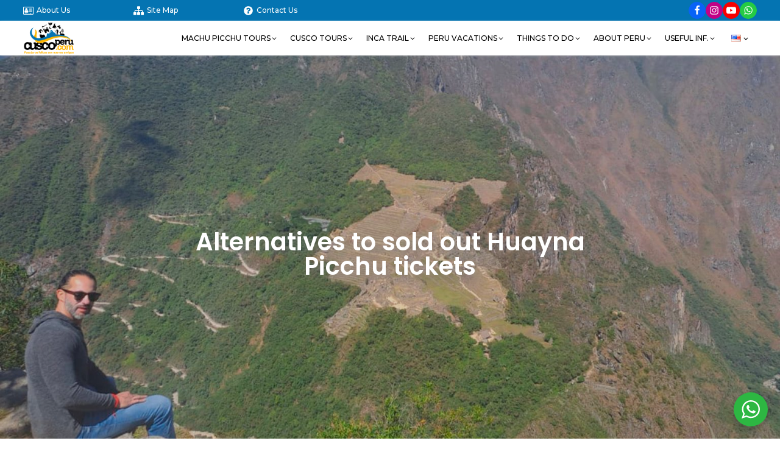

--- FILE ---
content_type: text/html; charset=UTF-8
request_url: https://www.cuscoperu.com/en/useful-information/touristic-tickets/alternatives-to-sold-out-huayna-picchu-tickets/
body_size: 35368
content:
<!DOCTYPE html>
<html lang="en-US" >
<head>
<meta charset="UTF-8">
<meta name="viewport" content="width=device-width, initial-scale=1.0">
<!-- WP_HEAD() START -->
<link rel="preload" as="style" href="https://fonts.googleapis.com/css?family=Montserrat:100,200,300,400,500,600,700,800,900|Poppins:100,200,300,400,500,600,700,800,900|Poppins:100,200,300,400,500,600,700,800,900|Poppins:100,200,300,400,500,600,700,800,900|Alegreya+Sans:500,600,700,regular,|Pridi:100,200,300,400,500,600,700,800,900" >
<link rel="stylesheet" href="https://fonts.googleapis.com/css?family=Montserrat:100,200,300,400,500,600,700,800,900|Poppins:100,200,300,400,500,600,700,800,900|Poppins:100,200,300,400,500,600,700,800,900|Poppins:100,200,300,400,500,600,700,800,900|Alegreya+Sans:500,600,700,regular,|Pridi:100,200,300,400,500,600,700,800,900">
<meta name='robots' content='index, follow, max-image-preview:large, max-snippet:-1, max-video-preview:-1' />
<link rel="alternate" href="https://www.cuscoperu.com/es/informacion-util/boletos-turisticos/alternativas-cuando-los-boletos-huayna-picchu-se-agotaron/" hreflang="es" />
<link rel="alternate" href="https://www.cuscoperu.com/en/useful-information/touristic-tickets/alternatives-to-sold-out-huayna-picchu-tickets/" hreflang="en" />
<link rel="alternate" href="https://www.cuscoperu.com/pt/informacoes-uteis/bilhetes-turisticos/alternativas-quando-os-ingressos-huayna-picchu-sao-vendidos-fora/" hreflang="pt" />
<!-- Google tag (gtag.js) consent mode dataLayer added by Site Kit -->
<script type="text/javascript" id="google_gtagjs-js-consent-mode-data-layer">
/* <![CDATA[ */
window.dataLayer = window.dataLayer || [];function gtag(){dataLayer.push(arguments);}
gtag('consent', 'default', {"ad_personalization":"denied","ad_storage":"denied","ad_user_data":"denied","analytics_storage":"denied","functionality_storage":"denied","security_storage":"denied","personalization_storage":"denied","region":["AT","BE","BG","CH","CY","CZ","DE","DK","EE","ES","FI","FR","GB","GR","HR","HU","IE","IS","IT","LI","LT","LU","LV","MT","NL","NO","PL","PT","RO","SE","SI","SK"],"wait_for_update":500});
window._googlesitekitConsentCategoryMap = {"statistics":["analytics_storage"],"marketing":["ad_storage","ad_user_data","ad_personalization"],"functional":["functionality_storage","security_storage"],"preferences":["personalization_storage"]};
window._googlesitekitConsents = {"ad_personalization":"denied","ad_storage":"denied","ad_user_data":"denied","analytics_storage":"denied","functionality_storage":"denied","security_storage":"denied","personalization_storage":"denied","region":["AT","BE","BG","CH","CY","CZ","DE","DK","EE","ES","FI","FR","GB","GR","HR","HU","IE","IS","IT","LI","LT","LU","LV","MT","NL","NO","PL","PT","RO","SE","SI","SK"],"wait_for_update":500};
/* ]]> */
</script>
<!-- End Google tag (gtag.js) consent mode dataLayer added by Site Kit -->

	<!-- This site is optimized with the Yoast SEO plugin v26.7 - https://yoast.com/wordpress/plugins/seo/ -->
	<title>Alternatives to sold out Huayna Picchu tickets |</title>
	<meta name="description" content="Alternatives to consider when tickets for Huayna Picchu Mountain are sold out. Learn all the details here." />
	<link rel="canonical" href="https://www.cuscoperu.com/en/useful-information/touristic-tickets/alternatives-to-sold-out-huayna-picchu-tickets/" />
	<meta property="og:locale" content="en_US" />
	<meta property="og:locale:alternate" content="es_ES" />
	<meta property="og:locale:alternate" content="pt_BR" />
	<meta property="og:type" content="article" />
	<meta property="og:title" content="Alternatives to sold out Huayna Picchu tickets |" />
	<meta property="og:description" content="Alternatives to consider when tickets for Huayna Picchu Mountain are sold out. Learn all the details here." />
	<meta property="og:url" content="https://www.cuscoperu.com/en/useful-information/touristic-tickets/alternatives-to-sold-out-huayna-picchu-tickets/" />
	<meta property="article:publisher" content="https://www.facebook.com/CuscoPeru" />
	<meta property="article:modified_time" content="2026-01-10T17:58:44+00:00" />
	<meta property="og:image" content="https://cuscoperu.b-cdn.net/wp-content/uploads/2024/07/Vista-desde-la-cima-de-la-montana-Huayna-Picchu.jpg" />
	<meta property="og:image:width" content="1920" />
	<meta property="og:image:height" content="1080" />
	<meta property="og:image:type" content="image/jpeg" />
	<script type="application/ld+json" class="yoast-schema-graph">{"@context":"https://schema.org","@graph":[{"@type":"WebPage","@id":"https://www.cuscoperu.com/en/useful-information/touristic-tickets/alternatives-to-sold-out-huayna-picchu-tickets/","url":"https://www.cuscoperu.com/en/useful-information/touristic-tickets/alternatives-to-sold-out-huayna-picchu-tickets/","name":"Alternatives to sold out Huayna Picchu tickets |","isPartOf":{"@id":"https://www.cuscoperu.com/en/#website"},"primaryImageOfPage":{"@id":"https://www.cuscoperu.com/en/useful-information/touristic-tickets/alternatives-to-sold-out-huayna-picchu-tickets/#primaryimage"},"image":{"@id":"https://www.cuscoperu.com/en/useful-information/touristic-tickets/alternatives-to-sold-out-huayna-picchu-tickets/#primaryimage"},"thumbnailUrl":"https://cuscoperu.b-cdn.net/wp-content/uploads/2024/07/Vista-desde-la-cima-de-la-montana-Huayna-Picchu.jpg","datePublished":"2022-11-14T14:03:22+00:00","dateModified":"2026-01-10T17:58:44+00:00","description":"Alternatives to consider when tickets for Huayna Picchu Mountain are sold out. Learn all the details here.","breadcrumb":{"@id":"https://www.cuscoperu.com/en/useful-information/touristic-tickets/alternatives-to-sold-out-huayna-picchu-tickets/#breadcrumb"},"inLanguage":"en-US","potentialAction":[{"@type":"ReadAction","target":["https://www.cuscoperu.com/en/useful-information/touristic-tickets/alternatives-to-sold-out-huayna-picchu-tickets/"]}]},{"@type":"ImageObject","inLanguage":"en-US","@id":"https://www.cuscoperu.com/en/useful-information/touristic-tickets/alternatives-to-sold-out-huayna-picchu-tickets/#primaryimage","url":"https://cuscoperu.b-cdn.net/wp-content/uploads/2024/07/Vista-desde-la-cima-de-la-montana-Huayna-Picchu.jpg","contentUrl":"https://cuscoperu.b-cdn.net/wp-content/uploads/2024/07/Vista-desde-la-cima-de-la-montana-Huayna-Picchu.jpg","width":1920,"height":1080},{"@type":"BreadcrumbList","@id":"https://www.cuscoperu.com/en/useful-information/touristic-tickets/alternatives-to-sold-out-huayna-picchu-tickets/#breadcrumb","itemListElement":[{"@type":"ListItem","position":1,"name":"Portada","item":"https://www.cuscoperu.com/en/"},{"@type":"ListItem","position":2,"name":"Useful information for travel to Peru","item":"https://www.cuscoperu.com/en/useful-information/"},{"@type":"ListItem","position":3,"name":"Touristic Tickets","item":"https://www.cuscoperu.com/en/useful-information/touristic-tickets/"},{"@type":"ListItem","position":4,"name":"Alternatives to sold out Huayna Picchu tickets"}]},{"@type":"WebSite","@id":"https://www.cuscoperu.com/en/#website","url":"https://www.cuscoperu.com/en/","name":"","description":"Travel Agency in Cusco","alternateName":"Cusco Peru","potentialAction":[{"@type":"SearchAction","target":{"@type":"EntryPoint","urlTemplate":"https://www.cuscoperu.com/en/?s={search_term_string}"},"query-input":{"@type":"PropertyValueSpecification","valueRequired":true,"valueName":"search_term_string"}}],"inLanguage":"en-US"}]}</script>
	<!-- / Yoast SEO plugin. -->


<link rel='dns-prefetch' href='//cdn.jsdelivr.net' />
<link rel='dns-prefetch' href='//www.googletagmanager.com' />
<link rel='dns-prefetch' href='//cdnjs.cloudflare.com' />
<link rel='dns-prefetch' href='//use.fontawesome.com' />
<link href='https://fonts.gstatic.com' crossorigin rel='preconnect' />
<link rel='preconnect' href='https://cuscoperu.b-cdn.net' />
<style id='wp-img-auto-sizes-contain-inline-css' type='text/css'>
img:is([sizes=auto i],[sizes^="auto," i]){contain-intrinsic-size:3000px 1500px}
/*# sourceURL=wp-img-auto-sizes-contain-inline-css */
</style>
<link rel='stylesheet' id='wp-block-library-css' href='https://cuscoperu.b-cdn.net/wp-includes/css/dist/block-library/style.min.css?ver=f30a78f230f677ba2abb1c9ae1117b77' type='text/css' media='all' />
<style id='wp-block-heading-inline-css' type='text/css'>
h1:where(.wp-block-heading).has-background,h2:where(.wp-block-heading).has-background,h3:where(.wp-block-heading).has-background,h4:where(.wp-block-heading).has-background,h5:where(.wp-block-heading).has-background,h6:where(.wp-block-heading).has-background{padding:1.25em 2.375em}h1.has-text-align-left[style*=writing-mode]:where([style*=vertical-lr]),h1.has-text-align-right[style*=writing-mode]:where([style*=vertical-rl]),h2.has-text-align-left[style*=writing-mode]:where([style*=vertical-lr]),h2.has-text-align-right[style*=writing-mode]:where([style*=vertical-rl]),h3.has-text-align-left[style*=writing-mode]:where([style*=vertical-lr]),h3.has-text-align-right[style*=writing-mode]:where([style*=vertical-rl]),h4.has-text-align-left[style*=writing-mode]:where([style*=vertical-lr]),h4.has-text-align-right[style*=writing-mode]:where([style*=vertical-rl]),h5.has-text-align-left[style*=writing-mode]:where([style*=vertical-lr]),h5.has-text-align-right[style*=writing-mode]:where([style*=vertical-rl]),h6.has-text-align-left[style*=writing-mode]:where([style*=vertical-lr]),h6.has-text-align-right[style*=writing-mode]:where([style*=vertical-rl]){rotate:180deg}
/*# sourceURL=https://www.cuscoperu.com/wp-includes/blocks/heading/style.min.css */
</style>
<style id='wp-block-image-inline-css' type='text/css'>
.wp-block-image>a,.wp-block-image>figure>a{display:inline-block}.wp-block-image img{box-sizing:border-box;height:auto;max-width:100%;vertical-align:bottom}@media not (prefers-reduced-motion){.wp-block-image img.hide{visibility:hidden}.wp-block-image img.show{animation:show-content-image .4s}}.wp-block-image[style*=border-radius] img,.wp-block-image[style*=border-radius]>a{border-radius:inherit}.wp-block-image.has-custom-border img{box-sizing:border-box}.wp-block-image.aligncenter{text-align:center}.wp-block-image.alignfull>a,.wp-block-image.alignwide>a{width:100%}.wp-block-image.alignfull img,.wp-block-image.alignwide img{height:auto;width:100%}.wp-block-image .aligncenter,.wp-block-image .alignleft,.wp-block-image .alignright,.wp-block-image.aligncenter,.wp-block-image.alignleft,.wp-block-image.alignright{display:table}.wp-block-image .aligncenter>figcaption,.wp-block-image .alignleft>figcaption,.wp-block-image .alignright>figcaption,.wp-block-image.aligncenter>figcaption,.wp-block-image.alignleft>figcaption,.wp-block-image.alignright>figcaption{caption-side:bottom;display:table-caption}.wp-block-image .alignleft{float:left;margin:.5em 1em .5em 0}.wp-block-image .alignright{float:right;margin:.5em 0 .5em 1em}.wp-block-image .aligncenter{margin-left:auto;margin-right:auto}.wp-block-image :where(figcaption){margin-bottom:1em;margin-top:.5em}.wp-block-image.is-style-circle-mask img{border-radius:9999px}@supports ((-webkit-mask-image:none) or (mask-image:none)) or (-webkit-mask-image:none){.wp-block-image.is-style-circle-mask img{border-radius:0;-webkit-mask-image:url('data:image/svg+xml;utf8,<svg viewBox="0 0 100 100" xmlns="http://www.w3.org/2000/svg"><circle cx="50" cy="50" r="50"/></svg>');mask-image:url('data:image/svg+xml;utf8,<svg viewBox="0 0 100 100" xmlns="http://www.w3.org/2000/svg"><circle cx="50" cy="50" r="50"/></svg>');mask-mode:alpha;-webkit-mask-position:center;mask-position:center;-webkit-mask-repeat:no-repeat;mask-repeat:no-repeat;-webkit-mask-size:contain;mask-size:contain}}:root :where(.wp-block-image.is-style-rounded img,.wp-block-image .is-style-rounded img){border-radius:9999px}.wp-block-image figure{margin:0}.wp-lightbox-container{display:flex;flex-direction:column;position:relative}.wp-lightbox-container img{cursor:zoom-in}.wp-lightbox-container img:hover+button{opacity:1}.wp-lightbox-container button{align-items:center;backdrop-filter:blur(16px) saturate(180%);background-color:#5a5a5a40;border:none;border-radius:4px;cursor:zoom-in;display:flex;height:20px;justify-content:center;opacity:0;padding:0;position:absolute;right:16px;text-align:center;top:16px;width:20px;z-index:100}@media not (prefers-reduced-motion){.wp-lightbox-container button{transition:opacity .2s ease}}.wp-lightbox-container button:focus-visible{outline:3px auto #5a5a5a40;outline:3px auto -webkit-focus-ring-color;outline-offset:3px}.wp-lightbox-container button:hover{cursor:pointer;opacity:1}.wp-lightbox-container button:focus{opacity:1}.wp-lightbox-container button:focus,.wp-lightbox-container button:hover,.wp-lightbox-container button:not(:hover):not(:active):not(.has-background){background-color:#5a5a5a40;border:none}.wp-lightbox-overlay{box-sizing:border-box;cursor:zoom-out;height:100vh;left:0;overflow:hidden;position:fixed;top:0;visibility:hidden;width:100%;z-index:100000}.wp-lightbox-overlay .close-button{align-items:center;cursor:pointer;display:flex;justify-content:center;min-height:40px;min-width:40px;padding:0;position:absolute;right:calc(env(safe-area-inset-right) + 16px);top:calc(env(safe-area-inset-top) + 16px);z-index:5000000}.wp-lightbox-overlay .close-button:focus,.wp-lightbox-overlay .close-button:hover,.wp-lightbox-overlay .close-button:not(:hover):not(:active):not(.has-background){background:none;border:none}.wp-lightbox-overlay .lightbox-image-container{height:var(--wp--lightbox-container-height);left:50%;overflow:hidden;position:absolute;top:50%;transform:translate(-50%,-50%);transform-origin:top left;width:var(--wp--lightbox-container-width);z-index:9999999999}.wp-lightbox-overlay .wp-block-image{align-items:center;box-sizing:border-box;display:flex;height:100%;justify-content:center;margin:0;position:relative;transform-origin:0 0;width:100%;z-index:3000000}.wp-lightbox-overlay .wp-block-image img{height:var(--wp--lightbox-image-height);min-height:var(--wp--lightbox-image-height);min-width:var(--wp--lightbox-image-width);width:var(--wp--lightbox-image-width)}.wp-lightbox-overlay .wp-block-image figcaption{display:none}.wp-lightbox-overlay button{background:none;border:none}.wp-lightbox-overlay .scrim{background-color:#fff;height:100%;opacity:.9;position:absolute;width:100%;z-index:2000000}.wp-lightbox-overlay.active{visibility:visible}@media not (prefers-reduced-motion){.wp-lightbox-overlay.active{animation:turn-on-visibility .25s both}.wp-lightbox-overlay.active img{animation:turn-on-visibility .35s both}.wp-lightbox-overlay.show-closing-animation:not(.active){animation:turn-off-visibility .35s both}.wp-lightbox-overlay.show-closing-animation:not(.active) img{animation:turn-off-visibility .25s both}.wp-lightbox-overlay.zoom.active{animation:none;opacity:1;visibility:visible}.wp-lightbox-overlay.zoom.active .lightbox-image-container{animation:lightbox-zoom-in .4s}.wp-lightbox-overlay.zoom.active .lightbox-image-container img{animation:none}.wp-lightbox-overlay.zoom.active .scrim{animation:turn-on-visibility .4s forwards}.wp-lightbox-overlay.zoom.show-closing-animation:not(.active){animation:none}.wp-lightbox-overlay.zoom.show-closing-animation:not(.active) .lightbox-image-container{animation:lightbox-zoom-out .4s}.wp-lightbox-overlay.zoom.show-closing-animation:not(.active) .lightbox-image-container img{animation:none}.wp-lightbox-overlay.zoom.show-closing-animation:not(.active) .scrim{animation:turn-off-visibility .4s forwards}}@keyframes show-content-image{0%{visibility:hidden}99%{visibility:hidden}to{visibility:visible}}@keyframes turn-on-visibility{0%{opacity:0}to{opacity:1}}@keyframes turn-off-visibility{0%{opacity:1;visibility:visible}99%{opacity:0;visibility:visible}to{opacity:0;visibility:hidden}}@keyframes lightbox-zoom-in{0%{transform:translate(calc((-100vw + var(--wp--lightbox-scrollbar-width))/2 + var(--wp--lightbox-initial-left-position)),calc(-50vh + var(--wp--lightbox-initial-top-position))) scale(var(--wp--lightbox-scale))}to{transform:translate(-50%,-50%) scale(1)}}@keyframes lightbox-zoom-out{0%{transform:translate(-50%,-50%) scale(1);visibility:visible}99%{visibility:visible}to{transform:translate(calc((-100vw + var(--wp--lightbox-scrollbar-width))/2 + var(--wp--lightbox-initial-left-position)),calc(-50vh + var(--wp--lightbox-initial-top-position))) scale(var(--wp--lightbox-scale));visibility:hidden}}
/*# sourceURL=https://www.cuscoperu.com/wp-includes/blocks/image/style.min.css */
</style>
<style id='wp-block-list-inline-css' type='text/css'>
ol,ul{box-sizing:border-box}:root :where(.wp-block-list.has-background){padding:1.25em 2.375em}
/*# sourceURL=https://www.cuscoperu.com/wp-includes/blocks/list/style.min.css */
</style>
<style id='wp-block-paragraph-inline-css' type='text/css'>
.is-small-text{font-size:.875em}.is-regular-text{font-size:1em}.is-large-text{font-size:2.25em}.is-larger-text{font-size:3em}.has-drop-cap:not(:focus):first-letter{float:left;font-size:8.4em;font-style:normal;font-weight:100;line-height:.68;margin:.05em .1em 0 0;text-transform:uppercase}body.rtl .has-drop-cap:not(:focus):first-letter{float:none;margin-left:.1em}p.has-drop-cap.has-background{overflow:hidden}:root :where(p.has-background){padding:1.25em 2.375em}:where(p.has-text-color:not(.has-link-color)) a{color:inherit}p.has-text-align-left[style*="writing-mode:vertical-lr"],p.has-text-align-right[style*="writing-mode:vertical-rl"]{rotate:180deg}
/*# sourceURL=https://www.cuscoperu.com/wp-includes/blocks/paragraph/style.min.css */
</style>
<style id='global-styles-inline-css' type='text/css'>
:root{--wp--preset--aspect-ratio--square: 1;--wp--preset--aspect-ratio--4-3: 4/3;--wp--preset--aspect-ratio--3-4: 3/4;--wp--preset--aspect-ratio--3-2: 3/2;--wp--preset--aspect-ratio--2-3: 2/3;--wp--preset--aspect-ratio--16-9: 16/9;--wp--preset--aspect-ratio--9-16: 9/16;--wp--preset--color--black: #000000;--wp--preset--color--cyan-bluish-gray: #abb8c3;--wp--preset--color--white: #ffffff;--wp--preset--color--pale-pink: #f78da7;--wp--preset--color--vivid-red: #cf2e2e;--wp--preset--color--luminous-vivid-orange: #ff6900;--wp--preset--color--luminous-vivid-amber: #fcb900;--wp--preset--color--light-green-cyan: #7bdcb5;--wp--preset--color--vivid-green-cyan: #00d084;--wp--preset--color--pale-cyan-blue: #8ed1fc;--wp--preset--color--vivid-cyan-blue: #0693e3;--wp--preset--color--vivid-purple: #9b51e0;--wp--preset--gradient--vivid-cyan-blue-to-vivid-purple: linear-gradient(135deg,rgb(6,147,227) 0%,rgb(155,81,224) 100%);--wp--preset--gradient--light-green-cyan-to-vivid-green-cyan: linear-gradient(135deg,rgb(122,220,180) 0%,rgb(0,208,130) 100%);--wp--preset--gradient--luminous-vivid-amber-to-luminous-vivid-orange: linear-gradient(135deg,rgb(252,185,0) 0%,rgb(255,105,0) 100%);--wp--preset--gradient--luminous-vivid-orange-to-vivid-red: linear-gradient(135deg,rgb(255,105,0) 0%,rgb(207,46,46) 100%);--wp--preset--gradient--very-light-gray-to-cyan-bluish-gray: linear-gradient(135deg,rgb(238,238,238) 0%,rgb(169,184,195) 100%);--wp--preset--gradient--cool-to-warm-spectrum: linear-gradient(135deg,rgb(74,234,220) 0%,rgb(151,120,209) 20%,rgb(207,42,186) 40%,rgb(238,44,130) 60%,rgb(251,105,98) 80%,rgb(254,248,76) 100%);--wp--preset--gradient--blush-light-purple: linear-gradient(135deg,rgb(255,206,236) 0%,rgb(152,150,240) 100%);--wp--preset--gradient--blush-bordeaux: linear-gradient(135deg,rgb(254,205,165) 0%,rgb(254,45,45) 50%,rgb(107,0,62) 100%);--wp--preset--gradient--luminous-dusk: linear-gradient(135deg,rgb(255,203,112) 0%,rgb(199,81,192) 50%,rgb(65,88,208) 100%);--wp--preset--gradient--pale-ocean: linear-gradient(135deg,rgb(255,245,203) 0%,rgb(182,227,212) 50%,rgb(51,167,181) 100%);--wp--preset--gradient--electric-grass: linear-gradient(135deg,rgb(202,248,128) 0%,rgb(113,206,126) 100%);--wp--preset--gradient--midnight: linear-gradient(135deg,rgb(2,3,129) 0%,rgb(40,116,252) 100%);--wp--preset--font-size--small: 13px;--wp--preset--font-size--medium: 20px;--wp--preset--font-size--large: 36px;--wp--preset--font-size--x-large: 42px;--wp--preset--spacing--20: 0.44rem;--wp--preset--spacing--30: 0.67rem;--wp--preset--spacing--40: 1rem;--wp--preset--spacing--50: 1.5rem;--wp--preset--spacing--60: 2.25rem;--wp--preset--spacing--70: 3.38rem;--wp--preset--spacing--80: 5.06rem;--wp--preset--shadow--natural: 6px 6px 9px rgba(0, 0, 0, 0.2);--wp--preset--shadow--deep: 12px 12px 50px rgba(0, 0, 0, 0.4);--wp--preset--shadow--sharp: 6px 6px 0px rgba(0, 0, 0, 0.2);--wp--preset--shadow--outlined: 6px 6px 0px -3px rgb(255, 255, 255), 6px 6px rgb(0, 0, 0);--wp--preset--shadow--crisp: 6px 6px 0px rgb(0, 0, 0);}:where(.is-layout-flex){gap: 0.5em;}:where(.is-layout-grid){gap: 0.5em;}body .is-layout-flex{display: flex;}.is-layout-flex{flex-wrap: wrap;align-items: center;}.is-layout-flex > :is(*, div){margin: 0;}body .is-layout-grid{display: grid;}.is-layout-grid > :is(*, div){margin: 0;}:where(.wp-block-columns.is-layout-flex){gap: 2em;}:where(.wp-block-columns.is-layout-grid){gap: 2em;}:where(.wp-block-post-template.is-layout-flex){gap: 1.25em;}:where(.wp-block-post-template.is-layout-grid){gap: 1.25em;}.has-black-color{color: var(--wp--preset--color--black) !important;}.has-cyan-bluish-gray-color{color: var(--wp--preset--color--cyan-bluish-gray) !important;}.has-white-color{color: var(--wp--preset--color--white) !important;}.has-pale-pink-color{color: var(--wp--preset--color--pale-pink) !important;}.has-vivid-red-color{color: var(--wp--preset--color--vivid-red) !important;}.has-luminous-vivid-orange-color{color: var(--wp--preset--color--luminous-vivid-orange) !important;}.has-luminous-vivid-amber-color{color: var(--wp--preset--color--luminous-vivid-amber) !important;}.has-light-green-cyan-color{color: var(--wp--preset--color--light-green-cyan) !important;}.has-vivid-green-cyan-color{color: var(--wp--preset--color--vivid-green-cyan) !important;}.has-pale-cyan-blue-color{color: var(--wp--preset--color--pale-cyan-blue) !important;}.has-vivid-cyan-blue-color{color: var(--wp--preset--color--vivid-cyan-blue) !important;}.has-vivid-purple-color{color: var(--wp--preset--color--vivid-purple) !important;}.has-black-background-color{background-color: var(--wp--preset--color--black) !important;}.has-cyan-bluish-gray-background-color{background-color: var(--wp--preset--color--cyan-bluish-gray) !important;}.has-white-background-color{background-color: var(--wp--preset--color--white) !important;}.has-pale-pink-background-color{background-color: var(--wp--preset--color--pale-pink) !important;}.has-vivid-red-background-color{background-color: var(--wp--preset--color--vivid-red) !important;}.has-luminous-vivid-orange-background-color{background-color: var(--wp--preset--color--luminous-vivid-orange) !important;}.has-luminous-vivid-amber-background-color{background-color: var(--wp--preset--color--luminous-vivid-amber) !important;}.has-light-green-cyan-background-color{background-color: var(--wp--preset--color--light-green-cyan) !important;}.has-vivid-green-cyan-background-color{background-color: var(--wp--preset--color--vivid-green-cyan) !important;}.has-pale-cyan-blue-background-color{background-color: var(--wp--preset--color--pale-cyan-blue) !important;}.has-vivid-cyan-blue-background-color{background-color: var(--wp--preset--color--vivid-cyan-blue) !important;}.has-vivid-purple-background-color{background-color: var(--wp--preset--color--vivid-purple) !important;}.has-black-border-color{border-color: var(--wp--preset--color--black) !important;}.has-cyan-bluish-gray-border-color{border-color: var(--wp--preset--color--cyan-bluish-gray) !important;}.has-white-border-color{border-color: var(--wp--preset--color--white) !important;}.has-pale-pink-border-color{border-color: var(--wp--preset--color--pale-pink) !important;}.has-vivid-red-border-color{border-color: var(--wp--preset--color--vivid-red) !important;}.has-luminous-vivid-orange-border-color{border-color: var(--wp--preset--color--luminous-vivid-orange) !important;}.has-luminous-vivid-amber-border-color{border-color: var(--wp--preset--color--luminous-vivid-amber) !important;}.has-light-green-cyan-border-color{border-color: var(--wp--preset--color--light-green-cyan) !important;}.has-vivid-green-cyan-border-color{border-color: var(--wp--preset--color--vivid-green-cyan) !important;}.has-pale-cyan-blue-border-color{border-color: var(--wp--preset--color--pale-cyan-blue) !important;}.has-vivid-cyan-blue-border-color{border-color: var(--wp--preset--color--vivid-cyan-blue) !important;}.has-vivid-purple-border-color{border-color: var(--wp--preset--color--vivid-purple) !important;}.has-vivid-cyan-blue-to-vivid-purple-gradient-background{background: var(--wp--preset--gradient--vivid-cyan-blue-to-vivid-purple) !important;}.has-light-green-cyan-to-vivid-green-cyan-gradient-background{background: var(--wp--preset--gradient--light-green-cyan-to-vivid-green-cyan) !important;}.has-luminous-vivid-amber-to-luminous-vivid-orange-gradient-background{background: var(--wp--preset--gradient--luminous-vivid-amber-to-luminous-vivid-orange) !important;}.has-luminous-vivid-orange-to-vivid-red-gradient-background{background: var(--wp--preset--gradient--luminous-vivid-orange-to-vivid-red) !important;}.has-very-light-gray-to-cyan-bluish-gray-gradient-background{background: var(--wp--preset--gradient--very-light-gray-to-cyan-bluish-gray) !important;}.has-cool-to-warm-spectrum-gradient-background{background: var(--wp--preset--gradient--cool-to-warm-spectrum) !important;}.has-blush-light-purple-gradient-background{background: var(--wp--preset--gradient--blush-light-purple) !important;}.has-blush-bordeaux-gradient-background{background: var(--wp--preset--gradient--blush-bordeaux) !important;}.has-luminous-dusk-gradient-background{background: var(--wp--preset--gradient--luminous-dusk) !important;}.has-pale-ocean-gradient-background{background: var(--wp--preset--gradient--pale-ocean) !important;}.has-electric-grass-gradient-background{background: var(--wp--preset--gradient--electric-grass) !important;}.has-midnight-gradient-background{background: var(--wp--preset--gradient--midnight) !important;}.has-small-font-size{font-size: var(--wp--preset--font-size--small) !important;}.has-medium-font-size{font-size: var(--wp--preset--font-size--medium) !important;}.has-large-font-size{font-size: var(--wp--preset--font-size--large) !important;}.has-x-large-font-size{font-size: var(--wp--preset--font-size--x-large) !important;}
/*# sourceURL=global-styles-inline-css */
</style>

<style id='classic-theme-styles-inline-css' type='text/css'>
/*! This file is auto-generated */
.wp-block-button__link{color:#fff;background-color:#32373c;border-radius:9999px;box-shadow:none;text-decoration:none;padding:calc(.667em + 2px) calc(1.333em + 2px);font-size:1.125em}.wp-block-file__button{background:#32373c;color:#fff;text-decoration:none}
/*# sourceURL=/wp-includes/css/classic-themes.min.css */
</style>
<link rel='stylesheet' id='nta-css-popup-css' href='https://cuscoperu.b-cdn.net/wp-content/plugins/whatsapp-for-wordpress/assets/dist/css/style.css?ver=f30a78f230f677ba2abb1c9ae1117b77' type='text/css' media='all' />
<style id='font-awesome-svg-styles-default-inline-css' type='text/css'>
.svg-inline--fa {
  display: inline-block;
  height: 1em;
  overflow: visible;
  vertical-align: -.125em;
}
/*# sourceURL=font-awesome-svg-styles-default-inline-css */
</style>
<link rel='stylesheet' id='font-awesome-svg-styles-css' href='https://cuscoperu.b-cdn.net/wp-content/uploads/font-awesome/v6.7.2/css/svg-with-js.css' type='text/css' media='all' />
<style id='font-awesome-svg-styles-inline-css' type='text/css'>
   .wp-block-font-awesome-icon svg::before,
   .wp-rich-text-font-awesome-icon svg::before {content: unset;}
/*# sourceURL=font-awesome-svg-styles-inline-css */
</style>
<link rel='stylesheet' id='calendar-styles-css' href='https://cuscoperu.b-cdn.net/wp-content/plugins/festivities-calendar/includes/../css/style.css' type='text/css' media='all' />
<link rel='stylesheet' id='select2-styles-css' href='https://cuscoperu.b-cdn.net/wp-content/plugins/festivities-calendar/includes/../css/select2.min.css' type='text/css' media='all' />
<link rel='stylesheet' id='oxygen-css' href='https://cuscoperu.b-cdn.net/wp-content/plugins/oxygen/component-framework/oxygen.css?ver=4.8.3' type='text/css' media='all' />
<link rel='stylesheet' id='toc-screen-css' href='https://cuscoperu.b-cdn.net/wp-content/plugins/table-of-contents-plus/screen.min.css?ver=2411.1' type='text/css' media='all' />
<link rel='stylesheet' id='dashicons-css' href='https://cuscoperu.b-cdn.net/wp-includes/css/dashicons.min.css?ver=f30a78f230f677ba2abb1c9ae1117b77' type='text/css' media='all' />
<link rel='stylesheet' id='flag-icons-css' href='https://cdnjs.cloudflare.com/ajax/libs/flag-icons/6.6.6/css/flag-icons.min.css?ver=6.6.6' type='text/css' media='all' />
<link rel='stylesheet' id='swiper-css-css' href='https://cdn.jsdelivr.net/npm/swiper@11/swiper-bundle.min.css?ver=11.0' type='text/css' media='all' />
<link rel='stylesheet' id='font-awesome-official-css' href='https://use.fontawesome.com/releases/v6.7.2/css/all.css' type='text/css' media='all' integrity="sha384-nRgPTkuX86pH8yjPJUAFuASXQSSl2/bBUiNV47vSYpKFxHJhbcrGnmlYpYJMeD7a" crossorigin="anonymous" />
<link rel='stylesheet' id='code-snippets-site-styles-css' href='https://www.cuscoperu.com/?code-snippets-css=1&#038;ver=1856' type='text/css' media='all' />
<style id='kadence-blocks-global-variables-inline-css' type='text/css'>
:root {--global-kb-font-size-sm:clamp(0.8rem, 0.73rem + 0.217vw, 0.9rem);--global-kb-font-size-md:clamp(1.1rem, 0.995rem + 0.326vw, 1.25rem);--global-kb-font-size-lg:clamp(1.75rem, 1.576rem + 0.543vw, 2rem);--global-kb-font-size-xl:clamp(2.25rem, 1.728rem + 1.63vw, 3rem);--global-kb-font-size-xxl:clamp(2.5rem, 1.456rem + 3.26vw, 4rem);--global-kb-font-size-xxxl:clamp(2.75rem, 0.489rem + 7.065vw, 6rem);}:root {--global-palette1: #3182CE;--global-palette2: #2B6CB0;--global-palette3: #1A202C;--global-palette4: #2D3748;--global-palette5: #4A5568;--global-palette6: #718096;--global-palette7: #EDF2F7;--global-palette8: #F7FAFC;--global-palette9: #ffffff;}
/*# sourceURL=kadence-blocks-global-variables-inline-css */
</style>
<link rel='stylesheet' id='font-awesome-official-v4shim-css' href='https://use.fontawesome.com/releases/v6.7.2/css/v4-shims.css' type='text/css' media='all' integrity="sha384-npPMK6zwqNmU3qyCCxEcWJkLBNYxEFM1nGgSoAWuCCXqVVz0cvwKEMfyTNkOxM2N" crossorigin="anonymous" />
<script type="text/javascript" src="https://cuscoperu.b-cdn.net/wp-includes/js/jquery/jquery.min.js?ver=3.7.1" id="jquery-core-js"></script>
<script type="text/javascript" id="qubely_local_script-js-extra">
/* <![CDATA[ */
var qubely_urls = {"plugin":"https://cuscoperu.b-cdn.net/wp-content/plugins/qubely/","ajax":"https://www.cuscoperu.com/wp-admin/admin-ajax.php","nonce":"906455ea2f","actual_url":".cuscoperu.com"};
//# sourceURL=qubely_local_script-js-extra
/* ]]> */
</script>
<script type="text/javascript" id="qubely_container_width-js-extra">
/* <![CDATA[ */
var qubely_container_width = {"sm":"540","md":"720","lg":"960","xl":"1140"};
//# sourceURL=qubely_container_width-js-extra
/* ]]> */
</script>
<script type="text/javascript" src="https://www.cuscoperu.com/?code-snippets-js-snippets=head&amp;ver=104" id="code-snippets-site-head-js"></script>

<!-- Google tag (gtag.js) snippet added by Site Kit -->
<!-- Google Ads snippet added by Site Kit -->
<script type="text/javascript" src="https://www.googletagmanager.com/gtag/js?id=AW-7930704884" id="google_gtagjs-js" async></script>
<script type="text/javascript" id="google_gtagjs-js-after">
/* <![CDATA[ */
window.dataLayer = window.dataLayer || [];function gtag(){dataLayer.push(arguments);}
gtag("js", new Date());
gtag("set", "developer_id.dZTNiMT", true);
gtag("config", "AW-7930704884");
 window._googlesitekit = window._googlesitekit || {}; window._googlesitekit.throttledEvents = []; window._googlesitekit.gtagEvent = (name, data) => { var key = JSON.stringify( { name, data } ); if ( !! window._googlesitekit.throttledEvents[ key ] ) { return; } window._googlesitekit.throttledEvents[ key ] = true; setTimeout( () => { delete window._googlesitekit.throttledEvents[ key ]; }, 5 ); gtag( "event", name, { ...data, event_source: "site-kit" } ); }; 
//# sourceURL=google_gtagjs-js-after
/* ]]> */
</script>
<meta name="generator" content="Site Kit by Google 1.170.0" /><meta name="ti-site-data" content="[base64]" /><!-- Schema optimized by Schema Pro --><!-- / Schema optimized by Schema Pro -->    <!-- Google tag (gtag.js) -->
    <script async src="https://www.googletagmanager.com/gtag/js?id=G-953J947W8F"></script>
    <script>
      window.dataLayer = window.dataLayer || [];
      function gtag(){dataLayer.push(arguments);}
      gtag('js', new Date());

      gtag('config', 'G-953J947W8F');
    </script>
    
    <link rel="apple-touch-icon" sizes="180x180" href="https://www.cuscoperu.com/fav/apple-touch-icon.png">
    <link rel="icon" type="image/png" sizes="32x32" href="https://www.cuscoperu.com/fav/favicon-32x32.png">
    <link rel="icon" type="image/png" sizes="16x16" href="https://www.cuscoperu.com/fav/favicon-16x16.png">
    <link rel="manifest" href="https://www.cuscoperu.com/fav/site.webmanifest">
    <link rel="mask-icon" href="https://www.cuscoperu.com/fav/safari-pinned-tab.svg" color="#5bbad5">
    <meta name="msapplication-TileColor" content="#ffc40d">
    <meta name="theme-color" content="#ffffff">
    <link rel="preconnect" href="https://fonts.googleapis.com"><link rel="preconnect" href="https://fonts.gstatic.com" crossorigin><link href="https://fonts.googleapis.com/css2?family=Alegreya:ital,wght@0,400..900;1,400..900&display=swap" rel="stylesheet">    <style>
    .cpt-hierarchy-wrapper {
        width: 100%;
        margin-bottom: 30px;
    }
    
    /* ESTILO DEL PADRE PRINCIPAL (El que pides en el shortcode) */
    .cpt-main-parent-title {
        margin: 0 0 15px 0; /* Separación abajo */
        padding: 0;
        line-height: 1.2;
    }
    
    .cpt-main-parent-title a {
        font-size: 20px;       
        font-weight: 900;      
        text-transform: uppercase;
        color: #000;            
        text-decoration: none;
        display: block;
        border-bottom: 3px solid #e67e22; /* Línea naranja más gruesa para destacar que es el principal */
        padding-bottom: 8px;
    }

    /* RESET LISTAS */
    .cpt-hierarchy-list, 
    .cpt-hierarchy-list ul, 
    .cpt-hierarchy-list li {
        margin: 0;
        padding: 0;
        list-style: none !important;
    }

    .cpt-hierarchy-list ul {
        margin-left: 15px; 
    }

    .cpt-hierarchy-list li {
        margin-bottom: 5px;
    }

    /* --- ESTILO HIJOS NORMALES (Viñetas) --- */
    .cpt-hierarchy-list a {
        font-size: 15px;
        font-weight: normal;
        text-transform: none;
        color: #444;
        text-decoration: none;
        display: flex;
        align-items: center;
    }

    .cpt-hierarchy-list a::before {
        content: "•";
        color: #e67e22;
        font-weight: bold;
        font-size: 20px;
        margin-right: 8px;
    }

    .cpt-hierarchy-list a:hover {
        color: #e67e22;
        text-decoration: underline;
    }

    /* --- ESTILO SUB-PADRES (Si dentro de la lista hay más jerarquía) --- */
    .cpt-hierarchy-list li.page_item_has_children > a {
        font-size: 18px;
        font-weight: 800;
        text-transform: uppercase;
        color: #333;
        display: block;
        margin-top: 20px;   
        margin-bottom: 10px;
        border-bottom: 1px solid #ddd; /* Línea más suave que el principal */
        padding-bottom: 5px;
    }

    .cpt-hierarchy-list li.page_item_has_children > a::before {
        content: none !important; /* Sin viñeta */
    }
    </style>
        <style>
    .cpt-hierarchy-wrapper {
        width: 100%;
        margin-bottom: 30px;
    }

    .cpt-main-parent-title {
        margin: 0 0 15px 0;
        padding: 0;
        line-height: 1.5;
    }

    .cpt-main-parent-title a {/*controla las propiedades de los titulos padre*/
        font-size: 20px;
        font-weight: 900;
        text-transform: uppercase;
        color: #2279A7;/*#000;*/
        text-decoration: none;
        display: block;
        border-bottom: 3px solid #2279A7;/*#e67e22;*/
        padding-bottom: 8px;
    }

    .cpt-hierarchy-list,
    .cpt-hierarchy-list ul,
    .cpt-hierarchy-list li {
        margin: 0;
        padding: 0;
        list-style: none !important;
    }

    .cpt-hierarchy-list ul {
        margin-left: 15px;
    }

    .cpt-hierarchy-list li {/*gestiona la posición de el texto*/
        margin-bottom: 5px;
		margin-left: 20px;
    }

    .cpt-hierarchy-list a {/*propiedades de las etiquetas <a>*/
        font-size: 13px;
        font-weight: normal;
        text-transform: none;
        color: #2279A7;/*#444;*/
        text-decoration: none;
        display: flex;
        align-items: center;
		line-height: 1.2;/*separación entre los textos de la lista*/
    }

    .cpt-hierarchy-list a::before {
        content: "•"; /*"○";*/
        font-weight: bold;
        font-size: 20px;
        margin-right: 8px;
        color: #000;
    }

    .cpt-hierarchy-list a:hover {
        color: #e67e22;
        text-decoration: underline;
    }

    .cpt-hierarchy-list li.page_item_has_children > a {/*propiedades de los titulos padre hijos*/
        font-size: 15px;
        font-weight: 800;
        text-transform: uppercase;
        color: #2279A7;/*#333;*/
        display: block;
        margin-top: 20px;
        margin-bottom: 10px;
        border-bottom: 2px solid #47A4D6;/*#DDDDDD;*/
        padding-bottom: 5px;
    }

    .cpt-hierarchy-list li.page_item_has_children > a::before {
        content: none !important;
    }
    </style>
    <style>.oxygen-oxy-ou_countdown-oucd_timezone .select2-container--default .select2-selection--single .select2-selection__rendered{color: #fff!important;}</style>
<!-- Meta Pixel Code -->
<script type='text/javascript'>
!function(f,b,e,v,n,t,s){if(f.fbq)return;n=f.fbq=function(){n.callMethod?
n.callMethod.apply(n,arguments):n.queue.push(arguments)};if(!f._fbq)f._fbq=n;
n.push=n;n.loaded=!0;n.version='2.0';n.queue=[];t=b.createElement(e);t.async=!0;
t.src=v;s=b.getElementsByTagName(e)[0];s.parentNode.insertBefore(t,s)}(window,
document,'script','https://connect.facebook.net/en_US/fbevents.js');
</script>
<!-- End Meta Pixel Code -->
<script type='text/javascript'>var url = window.location.origin + '?ob=open-bridge';
            fbq('set', 'openbridge', '503648995649409', url);
fbq('init', '503648995649409', {}, {
    "agent": "wordpress-6.9-4.1.5"
})</script><script type='text/javascript'>
    fbq('track', 'PageView', []);
  </script>
<!-- Google Tag Manager snippet added by Site Kit -->
<script type="text/javascript">
/* <![CDATA[ */

			( function( w, d, s, l, i ) {
				w[l] = w[l] || [];
				w[l].push( {'gtm.start': new Date().getTime(), event: 'gtm.js'} );
				var f = d.getElementsByTagName( s )[0],
					j = d.createElement( s ), dl = l != 'dataLayer' ? '&l=' + l : '';
				j.async = true;
				j.src = 'https://www.googletagmanager.com/gtm.js?id=' + i + dl;
				f.parentNode.insertBefore( j, f );
			} )( window, document, 'script', 'dataLayer', 'GTM-NF9S7ZQ' );
			
/* ]]> */
</script>

<!-- End Google Tag Manager snippet added by Site Kit -->
			<style id="wpsp-style-frontend"></style>
			<link rel="icon" href="https://cuscoperu.b-cdn.net/wp-content/uploads/2024/08/cropped-favicon-1-32x32.png" sizes="32x32" />
<link rel="icon" href="https://cuscoperu.b-cdn.net/wp-content/uploads/2024/08/cropped-favicon-1-192x192.png" sizes="192x192" />
<link rel="apple-touch-icon" href="https://cuscoperu.b-cdn.net/wp-content/uploads/2024/08/cropped-favicon-1-180x180.png" />
<meta name="msapplication-TileImage" content="https://cuscoperu.b-cdn.net/wp-content/uploads/2024/08/cropped-favicon-1-270x270.png" />
<style type="text/css"></style>		<style type="text/css" id="wp-custom-css">
			figure {
    margin: 0px !important; 
}
.comment-body img, .oxy-stock-content-styles img {
    width: 100%;
}

.pegajoso-recomendados-fuerza {
    /* Necesitamos el prefijo para la compatibilidad con algunos navegadores (como Safari) */
    position: -webkit-sticky; 
    position: sticky; /* La propiedad moderna que necesitamos */
    
    /* ***** CAMBIO AQUÍ ***** */
    top: 90px; /* Se pega dejando 50px de espacio libre arriba */
    
    z-index: 9999; /* Asegura que el elemento siempre esté por encima del resto */
    width: 100%; /* Opcional, para asegurar que mantenga su ancho */
}

		</style>
		<link rel='stylesheet' id='oxygen-cache-13061-css' href='//www.cuscoperu.com/wp-content/uploads/oxygen/css/13061.css?cache=1767648519&#038;ver=6.9' type='text/css' media='all' />
<link rel='stylesheet' id='oxygen-cache-27507-css' href='//www.cuscoperu.com/wp-content/uploads/oxygen/css/27507.css?cache=1767040506&#038;ver=6.9' type='text/css' media='all' />
<link rel='stylesheet' id='oxygen-universal-styles-css' href='//www.cuscoperu.com/wp-content/uploads/oxygen/css/universal.css?cache=1768673086&#038;ver=6.9' type='text/css' media='all' />
<!-- END OF WP_HEAD() -->
</head>
<body data-rsssl=1 class="wp-singular page-template-default page page-id-2439 page-child parent-pageid-2437 wp-theme-oxygen-is-not-a-theme  wp-embed-responsive oxygen-body qubely qubely-frontend wp-schema-pro-2.10.5 metaslider-plugin" >

		<!-- Google Tag Manager (noscript) snippet added by Site Kit -->
		<noscript>
			<iframe src="https://www.googletagmanager.com/ns.html?id=GTM-NF9S7ZQ" height="0" width="0" style="display:none;visibility:hidden"></iframe>
		</noscript>
		<!-- End Google Tag Manager (noscript) snippet added by Site Kit -->
		
<!-- Meta Pixel Code -->
<noscript>
<img height="1" width="1" style="display:none" alt="fbpx"
src="https://www.facebook.com/tr?id=503648995649409&ev=PageView&noscript=1" />
</noscript>
<!-- End Meta Pixel Code -->



						<header id="section-1-13061" class=" ct-section" ><div class="ct-section-inner-wrap"><a id="link-2-13061" class="ct-link" href="https://www.cuscoperu.com/en/about-us/"   ><div id="fancy_icon-3-13061" class="ct-fancy-icon" ><svg id="svg-fancy_icon-3-13061"><use xlink:href="#FontAwesomeicon-address-card-o"></use></svg></div><div id="text_block-4-13061" class="ct-text-block" >About Us</div></a><a id="link-5-13061" class="ct-link" href="https://www.cuscoperu.com/en/site-map/"   ><div id="fancy_icon-6-13061" class="ct-fancy-icon" ><svg id="svg-fancy_icon-6-13061"><use xlink:href="#FontAwesomeicon-sitemap"></use></svg></div><div id="text_block-7-13061" class="ct-text-block" >Site Map</div></a><a id="link-8-13061" class="ct-link" href="https://www.cuscoperu.com/en/contact-us/"   ><div id="fancy_icon-9-13061" class="ct-fancy-icon" ><svg id="svg-fancy_icon-9-13061"><use xlink:href="#FontAwesomeicon-question-circle"></use></svg></div><div id="text_block-10-13061" class="ct-text-block" >Contact Us</div></a><div id="div_block-11-13061" class="ct-div-block" ><a id="link-12-13061" class="ct-link" href="https://www.facebook.com/CuscoPeru" target="_blank"  ><div id="fancy_icon-13-13061" class="ct-fancy-icon" ><svg id="svg-fancy_icon-13-13061"><use xlink:href="#FontAwesomeicon-facebook"></use></svg></div></a><a id="link-14-13061" class="ct-link" href="https://www.instagram.com/cuscoperu/" target="_blank"  ><div id="fancy_icon-15-13061" class="ct-fancy-icon" ><svg id="svg-fancy_icon-15-13061"><use xlink:href="#FontAwesomeicon-instagram"></use></svg></div></a><a id="link-16-13061" class="ct-link" href="https://www.youtube.com/@Cuscoperucom" target="_blank"  ><div id="fancy_icon-17-13061" class="ct-fancy-icon" ><svg id="svg-fancy_icon-17-13061"><use xlink:href="#FontAwesomeicon-youtube-play"></use></svg></div></a><a id="link-18-13061" class="ct-link" href="https://wa.me/51973700075" target="_blank"  ><div id="fancy_icon-19-13061" class="ct-fancy-icon" ><svg id="svg-fancy_icon-19-13061"><use xlink:href="#FontAwesomeicon-whatsapp"></use></svg></div></a></div></div></header><header id="_header-307-13061" class="oxy-header-wrapper oxy-sticky-header  oxy-header" ><div id="_header_row-308-13061" class="oxy-header-row" ><div class="oxy-header-container"><div id="_header_left-309-13061" class="oxy-header-left" ><a id="link-310-13061" class="ct-link" href="https://www.cuscoperu.com/en/"   ><img  id="image-311-13061" alt="CuscoPeru agencia de viajes en cusco" src="https://cuscoperu.b-cdn.net/wp-content/uploads/2022/11/Logo-variante-05.png" class="ct-image"/></a></div><div id="_header_center-312-13061" class="oxy-header-center" ></div><div id="_header_right-313-13061" class="oxy-header-right" >
		<nav id="-mega-menu-314-13061" class="oxy-mega-menu " ><ul class="oxy-inner-content oxy-mega-menu_inner" data-trigger=".oxy-burger-trigger" data-hovertabs="true" data-odelay="0" data-cdelay="50" data-duration="300" data-mouseover="true" data-hash-close="false" data-auto-aria="true" data-type="individual" >
		<li id="-mega-dropdown-315-13061" class="oxy-mega-dropdown " ><a  href="https://www.cuscoperu.com/en/tours/machu-picchu/" class="oxy-mega-dropdown_link " data-disable-link="enable" data-expanded="disable" ><span class="oxy-mega-dropdown_link-text">MACHU PICCHU TOURS</span><span class="oxy-mega-dropdown_icon"><svg id="icon-mega-dropdown-315-13061"><use xlink:href="#FontAwesomeicon-angle-down"></use></svg></span></a><div class="oxy-mega-dropdown_inner oxy-header-container" data-icon="FontAwesomeicon-angle-down"><div class="oxy-mega-dropdown_container"><div class="oxy-inner-content oxy-mega-dropdown_content oxy-header-container"><div id="div_block-316-13061" class="ct-div-block divPadre" ><div id="div_block-317-13061" class="ct-div-block divHijo" ><a id="link_text-318-13061" class="ct-link-text " href="https://www.cuscoperu.com/en/tours/machu-picchu/" target="_self"  >TOURS TO MACHU PICCHU</a><div id="code_block-319-13061" class="ct-code-block" ><div class="mgmenucupe megamenucupenaranja">
    <ul>
        <li><a href="https://www.cuscoperu.com/en/tours/machu-picchu/1-day-tour-machu-picchu/" title="Tour to Machu Picchu - Machu Picchu in 1 Day">Machu Picchu - <span>Full day</span></a></li>
        <li><a href="https://www.cuscoperu.com/en/tours/machu-picchu/sacred-valley-machu-picchu-2-days-tour/" title="Sacred Valley Machu Picchu 2 Days Tour">Sacred Valley - Machu Picchu - <span>2 days</span></a></li>
        <li><a href="https://www.cuscoperu.com/en/tours/machu-picchu/machu-picchu-tour-2-days-last-minute-reservation/" title="Emergency Last-Minute Machu Picchu Tour">Last-Minute Machu Picchu Tour - <span>2 days</span></a></li>
        <li><a href="https://www.cuscoperu.com/en/tours/machu-picchu/4d-3n-cusco-sacred-valley-machu-picchu-tour/" title="Cusco, Sacred Valley, and Machu Picchu Tour">Cusco - Valley - Machu Picchu - <span>4 days</span></a></li>
        <li><a href="https://www.cuscoperu.com/en/tours/machu-picchu/cusco-sacred-valley-machu-picchu-rainbow-mountain/" title="Tour to Cusco, Sacred Valley, Machu Picchu, and 7 Colors Mountain">Cusco - Valley - Machu Picchu - Mountain - <span>5 days</span></a></li>
        <li><a href="https://www.cuscoperu.com/en/tours/machu-picchu/rainbow-mountain-machu-pichu-6days/" title="Tour Valley, Machu Picchu, Maras Moray, and 7 Colors Mountain">Cusco - Valley - Maras and Moray - Machu Picchu - Mountain - <span>6 days</span></a></li>
        <li><a href="https://www.cuscoperu.com/en/tours/machu-picchu/sacred-valley-machu-picchu-rainbow-mountain-humantay-6days/" title="Cusco, Machu Picchu, Humantay Lake & Rainbow Mountain Tour">Cusco, Machu Picchu, Humantay Lake & Rainbow Mountain - <span>6 days</span></a></li>
        <li class="verMas"><a href="https://www.cuscoperu.com/en/tours/machu-picchu/" title="Tours to Machu Picchu">See more...</a></li>
    </ul>
</div></div></div><div id="div_block-320-13061" class="ct-div-block divHijo" ><a id="link_text-321-13061" class="ct-link-text " href="https://www.cuscoperu.com/en/tours/machu-picchu/" target="_self"  >TOURS TO MACHU PICCHU + HUAYNA PICCHU (WAYNA PICCHU)</a><div id="code_block-322-13061" class="ct-code-block" ><div class="mgmenucupe megamenucupeazul">
    <ul>
        <li><a href="https://www.cuscoperu.com/en/tours/machu-picchu/1-day-machu-picchu-tour-huayna-picchu/" title="Tour to Machu Picchu and Huayna Picchu 1 Day">Machu Picchu + Huayna Picchu 1 day - <span>Full day</span></a></li>
        <li><a href="https://www.cuscoperu.com/en/tours/machu-picchu/sacred-valley-machu-picchu-huayna-picchu-2-days/" title="Tour to the Sacred Valley, Machu Picchu, and Huayna Picchu">Sacred Valley - Machu Picchu + Huayna Picchu - <span>2 days</span></a></li>
        <li><a href="https://www.cuscoperu.com/en/tours/machu-picchu/adventure-skylodge-machu-picchu-6days/" title="Tour Cusco, Sacred Valley, Sky Lodge + Machu Picchu and Huayna Picchu">Cusco, Valley, Sky Lodge, Machu Picchu, and Huayna Picchu - <span>6 days</span></a></li>
        <li class="verMas"><a href="https://www.cuscoperu.com/en/tours/machu-picchu/" title="Tours to Machu Picchu">See more...</a></li>
    </ul>
</div></div></div><div id="div_block-323-13061" class="ct-div-block divHijo" ><div id="div_block-324-13061" class="ct-div-block" ><div id="fancy_icon-325-13061" class="ct-fancy-icon" ><svg id="svg-fancy_icon-325-13061"><use xlink:href="#FontAwesomeicon-book"></use></svg></div><a id="link_text-326-13061" class="ct-link-text " href="https://www.cuscoperu.com/en/tours/machu-picchu/" target="_self"  >Highlight Tours<br></a></div><div id="div_block-327-13061" class="ct-div-block" ><div id="div_block-328-13061" class="ct-div-block " ><div id="code_block-329-13061" class="ct-code-block" ><div class="mgmenucupe megamenucupeamarillo">
    <ul>
        <li>
          <a href="https://www.cuscoperu.com/en/tours/machu-picchu/1-day-tour-machu-picchu/" title="Machu Picchu 1 Day, Trips From Cusco | Machu Picchu Full Day">
            <img class="ct-image imgMenu" alt="Machu Picchu Tour" src="https://cuscoperu.b-cdn.net/wp-content/uploads/2023/07/machu-picchu-tour-300x200.webp" sizes="(max-width: 300px) 100vw, 300px">
            <div class="mmTag">Tour to Machu Picchu - <span >Full day</span></div></a></li>
       <li>
         <a href="https://www.cuscoperu.com/en/tours/machu-picchu/adventure-skylodge-machu-picchu-6days/" title="6 Days Machu Picchu Tour - Sky lodge">
            <img class="ct-image imgMenu" alt="1-Day Tour to Machu Picchu" src="https://cuscoperu.b-cdn.net/wp-content/uploads/2023/08/tour-a-machu-picchu-de-1-dia-300x200.webp" sizes="(max-width: 300px) 100vw, 300px">
           <div class="mmTag">Tour Cusco - Sky Lodge - <span> 6 days</span></div></a></li>
    </ul>
</div>
</div></div></div></div></div></div></div></div></li>

		
		<li id="-mega-dropdown-330-13061" class="oxy-mega-dropdown " ><a  href="https://www.cuscoperu.com/en/tours/cusco/" class="oxy-mega-dropdown_link " data-disable-link="enable" data-expanded="disable" ><span class="oxy-mega-dropdown_link-text">CUSCO TOURS</span><span class="oxy-mega-dropdown_icon"><svg id="icon-mega-dropdown-330-13061"><use xlink:href="#FontAwesomeicon-angle-down"></use></svg></span></a><div class="oxy-mega-dropdown_inner oxy-header-container" data-icon="FontAwesomeicon-angle-down"><div class="oxy-mega-dropdown_container"><div class="oxy-inner-content oxy-mega-dropdown_content oxy-header-container"><div id="div_block-331-13061" class="ct-div-block divPadre" ><div id="div_block-332-13061" class="ct-div-block divHijo" ><a id="link_text-333-13061" class="ct-link-text " href="https://www.cuscoperu.com/en/tours/cusco/" target="_self"  >Tours in Cusco and Surroundings<br></a><div id="code_block-334-13061" class="ct-code-block" ><div class="mgmenucupe megamenucupenaranja">
    <ul>
       <li><a href="https://www.cuscoperu.com/en/tours/cusco/walking-tour-cusco-city/" title="Economic City Tour in Cusco">Cusco City Tour - <span> 1/2 day</span></a> </li>
       <li><a href="https://www.cuscoperu.com/en/tours/cusco/cusco-walking-tour/" title="Walking Tour in Cusco">Walking Tour Cusco - <span> 1/2 day</span></a></li>
       <li><a href="https://www.cuscoperu.com/en/tours/cusco/peruvian-home-cooking/" title="Cusco Gastronomic Tour">Cusco Gastronomic tour - <span> 1/2 day</span></a></li>
       <li><a href="https://www.cuscoperu.com/en/tours/cusco/religious-circuit-cusco/" title="Religious Circuit Cusco">Religious Circuit - <span> 1/2 day</span></a></li>
       <li class="verMas"><a href="https://www.cuscoperu.com/en/tours/cusco/" title="Learn more about Cusco and its surroundings">See more...</a></li>
    </ul>
</div>
</div></div><div id="div_block-335-13061" class="ct-div-block divHijo" ><a id="link_text-336-13061" class="ct-link-text " href="https://www.cuscoperu.com/en/tours/sacred-valley/" target="_self"  >Sacred Valley Tours</a><div id="code_block-337-13061" class="ct-code-block" ><div class="mgmenucupe megamenucupeazul">
      <ul>
         <li><a href="https://www.cuscoperu.com/en/tours/sacred-valley/pisaq-and-ollantaytambo/" title="Tour of Sacred valley from cusco">Sacred Valley of the Incas - <span> Full day</span></a> </li>
         <li><a href="https://www.cuscoperu.com/en/tours/machu-picchu/sacred-valley-machu-picchu-2-days-tour/" title="Machu Picchu and Sacred Valley tour">Machu Picchu - Valley - <span> 2 days</span></a></li>
         <li><a href="https://www.cuscoperu.com/en/tours/machu-picchu/4d-3n-cusco-sacred-valley-machu-picchu-tour/" title="Machu Picchu, Cusco and Sacred Valley Tour">Machu Picchu - Cusco - Valley - <span> 4 days</span></a></li>
         <li><a href="https://www.cuscoperu.com/en/tours/machu-picchu/cusco-sacred-valley-machu-picchu-rainbow-mountain/" title="Cusco, Sacred Valley, Machu Picchu and Rainbow Mountain 5 days tour">Cusco - Valley - Machu Picchu - Rainbow Mountain - <span> 5 days</span></a></li>
         <li><a href="https://www.cuscoperu.com/en/tours/machu-picchu/rainbow-mountain-machu-pichu-6days/" title="Machu Picchu and Rainbow Mountain Tour">Machu Picchu - Rainbow Mountain - <span> 6 days</span></a></li>
         <li class="verMas"><a href="https://www.cuscoperu.com/en/tours/sacred-valley/">See more... </a></li>
      </ul>
  </div></div></div><div id="div_block-338-13061" class="ct-div-block divHijo" ><a id="link_text-339-13061" class="ct-link-text " href="https://www.cuscoperu.com/en/tours/cusco/hikes/" target="_self"  >hikes in&nbsp;cusco</a><div id="code_block-340-13061" class="ct-code-block " ><div class="mgmenucupe megamenucupeazul">
    <ul>
        <li><a href="https://www.cuscoperu.com/en/tours/cusco/hikes/rainbow-mountain-1day/" title="Rainbow Mountain Tour 1 Day">Rainbow Mountain Vinicunca - <span> 1 day</span></a></li>
        <li><a href="https://www.cuscoperu.com/en/tours/cusco/hikes/humantay-lagoon-1day/" title="Lagoon Humantay Tour 1 Day">Humantay Lagoon - <span> 1 day</span></a></li>
        <li><a href="https://www.cuscoperu.com/en/tours/cusco/hikes/ausangate-7-lakes/" title="Tour to the 7 Lakes Ausangate in Cusco">7 Lakes Ausangate - <span> 1 day</span></a></li>
        <li><a href="https://www.cuscoperu.com/en/tours/cusco/hikes/palcoyo-mountain-tour/" title="Tour to the Mountain of Colors Palcoyo 1 Day">Mountain of Colors Palcoyo - <span> 1 day</span></a></li>
        <li><a href="https://www.cuscoperu.com/en/tours/cusco/hikes/7-colors-mountain-7-lagoons-ausangate/" title="Tour to 7 Colors Mountain and 7 Lakes Ausangate">Super 7: Mountain of 7 Colors - 7 Lakes in Ausangate - <span> 2 days</span></a></li>
        <li class="verMas"><a href="https://www.cuscoperu.com/en/tours/cusco/hikes/">See more... </a></li>
    </ul>
</div></div></div><div id="div_block-341-13061" class="ct-div-block divHijo" ><div id="div_block-342-13061" class="ct-div-block" ><div id="fancy_icon-343-13061" class="ct-fancy-icon" ><svg id="svg-fancy_icon-343-13061"><use xlink:href="#FontAwesomeicon-book"></use></svg></div><a id="link_text-344-13061" class="ct-link-text " href="https://www.cuscoperu.com/en/tours/cusco/" target="_self"  >Recommended Tours Cusco<br></a></div><div id="div_block-345-13061" class="ct-div-block" ><div id="code_block-346-13061" class="ct-code-block" ><div class="mgmenucupe megamenucupeamarillo">
    <ul>
        <li>
          <a href="https://www.cuscoperu.com/en/tours/cusco/walking-tour-cusco-city/" title="Cusco City Economic Tour 5 Hours">
            <img class="ct-image imgMenu" alt="Budget Tour in Cusco" src="	https://cuscoperu.b-cdn.net/wp-content/uploads/2023/11/Qoricancha-Cusco-city-tour-300x200.webp" sizes="(max-width: 300px) 100vw, 300px">
            <div class="mmTag">Cusco City Tour - <span >1/2 day</span></div></a></li>
       <li>
         <a href="https://www.cuscoperu.com/en/tours/cusco/hikes/rainbow-mountain-1day/" title="Rainbow Mountain Tour - Rainbow Mountain Trek">
            <img class="ct-image imgMenu" alt="Rainbow Mountain Tour" src="https://cuscoperu.b-cdn.net/wp-content/uploads/2023/11/trekking-rainbow-mountain-vinicunca-300x169.jpg" sizes="(max-width: 300px) 100vw, 300px">
           <div class="mmTag">Vinicunca Rainbow Mountain - <span> 1 day </span></div></a></li>
    </ul>
</div>
</div></div></div></div></div></div></div></li>

		
		<li id="-mega-dropdown-347-13061" class="oxy-mega-dropdown " ><a  href="https://www.cuscoperu.com/en/tours/machu-picchu/hikes/" class="oxy-mega-dropdown_link " data-disable-link="enable" data-expanded="disable" ><span class="oxy-mega-dropdown_link-text">INCA TRAIL</span><span class="oxy-mega-dropdown_icon"><svg id="icon-mega-dropdown-347-13061"><use xlink:href="#FontAwesomeicon-angle-down"></use></svg></span></a><div class="oxy-mega-dropdown_inner oxy-header-container" data-icon="FontAwesomeicon-angle-down"><div class="oxy-mega-dropdown_container"><div class="oxy-inner-content oxy-mega-dropdown_content oxy-header-container"><div id="div_block-348-13061" class="ct-div-block divPadre" ><div id="div_block-349-13061" class="ct-div-block divHijo" ><a id="link_text-350-13061" class="ct-link-text " href="https://www.cuscoperu.com/en/tours/machu-picchu/hikes/" target="_self"  >INCA TRAIL TOURS</a><div id="code_block-351-13061" class="ct-code-block" ><div class="mgmenucupe megamenucupenaranja">
   <ul>
      <li><a href="https://www.cuscoperu.com/en/tours/machu-picchu/hikes/inca-trail-express-1day/" title="Inca Trail Express">Inca Trail Express - <span>Full day</span></a> </li>
      <li><a href="https://www.cuscoperu.com/en/tours/machu-picchu/hikes/short-inca-trail-2days/" title="Inca Trail trek">Inca Trail trek - <span>2 days</span></a> </li>
      <li><a href="https://www.cuscoperu.com/en/tours/machu-picchu/hikes/classic-inca-trail-4days/" title="Classic Inca Trail to Machu Picchu">Classic Inca Trail to Machu Picchu - <span> 4 days</span></a></li>
   </ul>
</div>
</div><a id="link_text-352-13061" class="ct-link-text " href="https://www.cuscoperu.com/en/tours/machu-picchu/hikes/" target="_self"  >Alternative Inca Trail<br></a><div id="code_block-353-13061" class="ct-code-block" ><div class="mgmenucupe megamenucupenaranja">
   <ul>
      <li><a href="https://www.cuscoperu.com/en/tours/cusco/hikes/choquequirao-trek-4days/" title="Choquequirao trek">Choquequirao trek - <span> 4 days</span></a> </li>
      <li><a href="https://www.cuscoperu.com/en/tours/machu-picchu/hikes/salkantay-trek-llactapata-5days/" title="5-Day Salkantay Trek">Salkantay Trek - <span> 5 days</span></a> </li>
      <li><a href="https://www.cuscoperu.com/en/tours/cusco/hikes/choquequirao-trek/" title="Choquequirao trek">Choquequirao trek - <span> 5 days</span></a> </li>
      <li><a href="https://www.cuscoperu.com/en/tours/cusco/hikes/ausangate-trek-5days/" title="Ausangate Trek tour 5 Days">Ausangate trek - <span> 5 days</span></a></li>
      <li><a href="https://www.cuscoperu.com/en/tours/machu-picchu/hikes/choquequirao-trek-8days/" title="Choquequirao Trek to Machu Picchu 8 Days">Choquequirao Trek to Machu Picchu - <span> 8 days</span></a></li>
   </ul>
</div></div></div><div id="div_block-354-13061" class="ct-div-block divHijo" ><a id="link_text-355-13061" class="ct-link-text " href="https://www.cuscoperu.com/en/tours/machu-picchu/" target="_self"  >Machu Picchu Adventure<br></a><div id="code_block-356-13061" class="ct-code-block" ><div class="mgmenucupe megamenucupeazul">
   <ul>
      <li><a href="https://www.cuscoperu.com/en/tours/cusco/hikes/7-colors-mountain-7-lagoons-ausangate/" title="Super 7 tour, 7 colors Mountain and 7 Lagoons Ausangate 2 days">Super 7: Mountain of 7 Colors - 7 Lakes in Ausangate - <span> 2 days</span></a> </li>
      <li><a href="https://www.cuscoperu.com/en/tours/machu-picchu/adventure-skylodge-machu-picchu-6days/" title="Machu Picchu tour - 6 days with Sky Lodge adventure in the Sacred Valley">Machu Picchu tour - sky lodge - <span> 6 days</span></a></li>
      <li><a href="https://www.cuscoperu.com/en/tours/machu-picchu/adventure-tourism-sacred-valley-machu-picchu-6days/" title="Adventure tour in cusco and Machu Picchu 6 days">Cusco - Machu Picchu - <span> 6 days</span></a></li>
      <li><a href="https://www.cuscoperu.com/en/tours/machu-picchu/machu-picchu-bike-tour/" title="Machu Picchu Bicycle Tour 4 Days">Machu Picchu Bicycle Tour - <span> 4 days</span></a></li>
   </ul>
</div></div></div><div id="div_block-357-13061" class="ct-div-block divHijo" ><div id="div_block-358-13061" class="ct-div-block" ><div id="fancy_icon-359-13061" class="ct-fancy-icon" ><svg id="svg-fancy_icon-359-13061"><use xlink:href="#FontAwesomeicon-book"></use></svg></div><a id="link_text-360-13061" class="ct-link-text " href="https://www.cuscoperu.com/en/tours/machu-picchu/hikes/" target="_self"  >Inca Trail Tours<br></a></div><div id="div_block-361-13061" class="ct-div-block" ><div id="div_block-362-13061" class="ct-div-block " ><div id="code_block-363-13061" class="ct-code-block" ><div class="mgmenucupe megamenucupeamarillo">
    <ul>
        <li>
          <a href="https://www.cuscoperu.com/en/tours/machu-picchu/hikes/short-inca-trail-2days/" title="Inca Trail Trek 2 Days | 2 Days Inca Trek">
            <img class="ct-image imgMenu" alt="Inca Trail Tour to Machu Picchu" src="https://cuscoperu.b-cdn.net/wp-content/uploads/2023/08/Banner-camino-inca-express-300x169.webp" sizes="(max-width: 300px) 100vw, 300px">
            <div class="mmTag">Short Inca Trail - <span >2 days</span></div></a></li>
       <li>
         <a href="https://www.cuscoperu.com/en/tours/cusco/hikes/choquequirao-trek-4days/" title="Choquequirao Trek - Adventure Tours and Hiking">
            <img class="ct-image imgMenu" alt="Choquequirao Tour" src="https://cuscoperu.b-cdn.net/wp-content/uploads/2023/02/Tour-Choquequirao-y-Machu-Picchu-8-Dias-300x169.jpg" sizes="(max-width: 300px) 100vw, 300px">
           <div class="mmTag">Choquequirao Trek - <span> 4 days</span></div></a></li>
    </ul>
</div>
</div></div></div></div></div></div></div></div></li>

		
		<li id="-mega-dropdown-364-13061" class="oxy-mega-dropdown " ><a  href="https://www.cuscoperu.com/en/vacations/peru/" class="oxy-mega-dropdown_link " data-disable-link="enable" data-expanded="disable" ><span class="oxy-mega-dropdown_link-text">PERU VACATIONS</span><span class="oxy-mega-dropdown_icon"><svg id="icon-mega-dropdown-364-13061"><use xlink:href="#FontAwesomeicon-angle-down"></use></svg></span></a><div class="oxy-mega-dropdown_inner oxy-header-container" data-icon="FontAwesomeicon-angle-down"><div class="oxy-mega-dropdown_container"><div class="oxy-inner-content oxy-mega-dropdown_content oxy-header-container"><div id="div_block-365-13061" class="ct-div-block divPadre" ><div id="div_block-366-13061" class="ct-div-block divHijo" ><a id="link_text-367-13061" class="ct-link-text " href="https://www.cuscoperu.com/en/vacations/peru/" target="_self"  >TRAVEL PACKAGES IN PERU 6 to 10 days</a><div id="code_block-368-13061" class="ct-code-block" ><div class="mgmenucupe megamenucupenaranja">
   <ul>
      <li><a href="https://www.cuscoperu.com/en/vacations/peru/vacations-cusco-machu-picchu-puno-6days/" title="Vacaciones en Perú: Cusco, Machu Picchu y Puno 6 Días">Cusco - Machu Picchu - Puno - <span>6 days</span></a> </li>
      <li><a href="https://www.cuscoperu.com/en/vacations/peru/packages-machu-picchu-arequipa-colca-canyon-7days/" title="Peru´s vacation package: trip to Arequipa, Cusco and Machu Picchu 7 days">Arequipa - Cusco - Machu Picchu - <span> 7 days</span></a></li>
      <li><a href="https://www.cuscoperu.com/en/vacations/peru/machupicchu-vacations-package-8-days/" title="Cusco, Sacred Valley by bike - Machu Picchu - Maras Moray - Lagoon - Mountains Package">Cusco - biking Sacred Valley - Machu Picchu - Maras Moray - Lagoon - Mountain - <span> 8 days</span></a></li>
      <li><a href="https://www.cuscoperu.com/en/vacations/peru/lima-nazca-machu-picchu-puno-9days/" title="All-inclusive Peru Vacation: Nazca, Machu Picchu and Puno in 9 days">Lima - Nazca - Machu Picchu - Puno - <span> 9 days</span></a></li>
      <li><a href="https://www.cuscoperu.com/en/vacations/peru/package-nazca-machupicchu-tambopata-jungle-10-days/" title="Peru Vacations, Lima - Nazca - Cusco - Sacred Valley - Machu Picchu - Tambopata">Lima - Nazca - Cusco - Valley - Machu Picchu - Tambopata - <span> 10 days</span></a></li>
   </ul>
</div></div></div><div id="div_block-369-13061" class="ct-div-block divHijo" ><a id="link_text-370-13061" class="ct-link-text " href="https://www.cuscoperu.com/en/vacations/peru/" target="_self"  >TRAVEL PACKAGES IN PERU 11 days or more</a><div id="code_block-371-13061" class="ct-code-block" ><div class="mgmenucupe megamenucupeazul">
   <ul> 
       <li><a href="https://www.cuscoperu.com/en/vacations/peru/lima-cusco-inca-trail-to-machu-picchu-11-days/" title="11-Day Peru Vacation: Lima - Huacachina - Sky Lodge - Inca Trail - Machu Picchu - Ausangate">Lima - Huacachina - Sky Lodge - Inca Trail - Machu Picchu - Ausangate - <span>11 days</span></a></li>
       <li><a href="https://www.cuscoperu.com/en/vacations/peru/package-lima-nazca-cusco-machupicchu-manu-jungle-11-days/" title="Peru Vacation in 11 días - Lima - Nazca - Cusco - Valle Sagrado - Machu Picchu y Manu">Lima - Nazca - Cusco - Valley - Machu Picchu - Manu - <span> 11 days</span></a></li>
       <li><a href="https://www.cuscoperu.com/en/vacations/peru/package-lima-cusco-sky-lodge-inca-trail-machupicchu-ausangate-12-days/" title="Peru Vacation in 12 days: Lima - Cusco - Sky Lodge - Inca Trail - Machu Picchu - Ausangate">Lima - Cusco - Sky Lodge - Inca Trail - Machu Picchu - Ausangate  - <span> 12 days</span></a></li>
       <li><a href="https://www.cuscoperu.com/en/vacations/peru/package-lima-huacachina-paracas-machupicchu-tambopata-jungle-14-days/" title="Peru vacation in 14 days">Lima - Nazca - Cusco - Valley - Machu Picchu - Tambopata - <span> 14 days</span></a></li>
       <li><a href="https://www.cuscoperu.com/en/vacations/peru/package-nazca-cusco-machupicchu-manu-jungle-15-days/" title="Peru Vacation in 15 days: Lima - Nazca - Cusco - Machu Picchu - Manu and Puno">Lima - Nazca - Cusco - Machu Picchu - Manu and Puno - <span> 15 days</span></a></li>
   </ul>
</div></div></div><div id="div_block-372-13061" class="ct-div-block divHijo" ><div id="div_block-373-13061" class="ct-div-block" ><div id="fancy_icon-374-13061" class="ct-fancy-icon" ><svg id="svg-fancy_icon-374-13061"><use xlink:href="#FontAwesomeicon-book"></use></svg></div><a id="link_text-375-13061" class="ct-link-text " href="https://www.cuscoperu.com/en/vacations/" target="_self"  >Popular Packages</a></div><div id="div_block-376-13061" class="ct-div-block" ><div id="div_block-377-13061" class="ct-div-block " ><div id="code_block-378-13061" class="ct-code-block" ><div class="mgmenucupe megamenucupeamarillo">
    <ul>
        <li>
          <a href="https://www.cuscoperu.com/en/vacations/peru/package-nazca-machupicchu-tambopata-jungle-10-days/" title="Lima - Nazca - Cusco - Sacred Valley - Machu Picchu - Tambopata">
            <img class="ct-image imgMenu" alt="Tour Lima, Nazca, Cusco, Sacred Valley, Machu Picchu, and Tambopata" src="https://cuscoperu.b-cdn.net/wp-content/uploads/2024/06/Huacachina-pc-1-300x169.jpg" sizes="(max-width: 300px) 100vw, 300px">
            <div class="mmTag">Vacations in Peru - <span >10 days</span></div></a></li>
       <li>
         <a href="https://www.cuscoperu.com/en/vacations/peru/package-lima-huacachina-paracas-machupicchu-tambopata-jungle-14-days/" title="Lima, Nazca, Cusco, Sacred Valley, Machu Picchu And Tambopata">
            <img class="ct-image imgMenu" alt="Excursion on Lake Sandoval Tambopata" src="https://cuscoperu.b-cdn.net/wp-content/uploads/2024/02/Paseo-en-el-Lago-Sandoval-Tambopata-300x200.webp" sizes="(max-width: 300px) 100vw, 300px">
           <div class="mmTag">Vacations in Peru - <span> 14 days</span></div></a></li>
    </ul>
</div>
</div></div></div></div></div></div></div></div></li>

		
		<li id="-mega-dropdown-379-13061" class="oxy-mega-dropdown " ><a  href="https://www.cuscoperu.com/en/things-to-do/" class="oxy-mega-dropdown_link " data-disable-link="enable" data-expanded="disable" ><span class="oxy-mega-dropdown_link-text">THINGS TO DO</span><span class="oxy-mega-dropdown_icon"><svg id="icon-mega-dropdown-379-13061"><use xlink:href="#FontAwesomeicon-angle-down"></use></svg></span></a><div class="oxy-mega-dropdown_inner oxy-header-container" data-icon="FontAwesomeicon-angle-down"><div class="oxy-mega-dropdown_container"><div class="oxy-inner-content oxy-mega-dropdown_content oxy-header-container"><div id="div_block-380-13061" class="ct-div-block divPadre" ><div id="div_block-381-13061" class="ct-div-block divHijo" ><a id="link_text-382-13061" class="ct-link-text " href="https://www.cuscoperu.com/en/things-to-do/cultural-traditional/" target="_self"  >CULTURE AND TRADITION</a><div id="code_block-383-13061" class="ct-code-block" ><div class="mgmenucupe megamenucupenaranja">
   <ul>
      <li><a href="https://www.cuscoperu.com/en/things-to-do/cultural-traditional/half-day-cultural-tours/" title="Half-Day Cultural Tours">Cultural Tours - <span> 1/2 day</span></a> </li>
      <li><a href="https://www.cuscoperu.com/en/things-to-do/cultural-traditional/full-day-cultural-tours/" title="One-Day Cultural Tours">Cultural Tours - <span> 1 day</span></a></li>
      <li><a href="https://www.cuscoperu.com/en/things-to-do/cultural-traditional/multi-day-cultural-tours/" title="Multi-Day Cultural Tours">Cultural Tours - <span> Multiple days</span></a></li>
   </ul>
</div>
</div><a id="link_text-384-13061" class="ct-link-text " href="https://www.cuscoperu.com/en/things-to-do/water-sports/" target="_self"  >WATER SPORTS</a><div id="code_block-385-13061" class="ct-code-block" ><div class="mgmenucupe megamenucupenaranja">
   <ul>
      <li><a href="https://www.cuscoperu.com/en/things-to-do/water-sports/rafting/" title="Rafting Tours in Peru">Rafting Tours </a> </li>
      <li><a href="https://www.cuscoperu.com/en/things-to-do/water-sports/kayak/" title="Kayak Tours">Kayak Tours </a></li>
   </ul>
</div>
</div><a id="link_text-386-13061" class="ct-link-text " href="https://www.cuscoperu.com/en/things-to-do/jungle-adventures/" target="_self"  >JUNGLE ADVENTURES</a><div id="code_block-387-13061" class="ct-code-block" ><div class="mgmenucupe megamenucupenaranja">
   <ul>
      <li><a href="https://www.cuscoperu.com/en/things-to-do/jungle-adventures/tours-in-the-jungle/" title="Jungle Tours in Peru">Jungle Tours in Peru </a> </li>
   </ul>
</div></div></div><div id="div_block-388-13061" class="ct-div-block divHijo" ><a id="link_text-389-13061" class="ct-link-text " href="https://www.cuscoperu.com/en/things-to-do/hiking-trekking/" target="_self"  >HIKING AND TREKKING</a><div id="code_block-390-13061" class="ct-code-block" ><div class="mgmenucupe megamenucupeazul">
   <ul>
      <li><a href="https://www.cuscoperu.com/en/things-to-do/hiking-trekking/inca-trails-treks/" title="Inca Trail Machu Picchu">Inca Trail Machu Picchu </a> </li>
      <li><a href="https://www.cuscoperu.com/en/things-to-do/hiking-trekking/alternative-inca-trails/" title="Alternative Inca Trails">Alternative Inca Trails </a></li>
      <li><a href="https://www.cuscoperu.com/en/things-to-do/hiking-trekking/trekking/" title="Trekking in Peru">Trekking </a></li>
   </ul>
</div>
</div><a id="link_text-391-13061" class="ct-link-text " href="https://www.cuscoperu.com/en/things-to-do/extreme-sports/" target="_self"  >EXTREME SPORTS</a><div id="code_block-392-13061" class="ct-code-block" ><div class="mgmenucupe megamenucupeazul">
   <ul>
      <li><a href="https://www.cuscoperu.com/en/things-to-do/extreme-sports/extreme-sports/" title="Extreme Sports in Cusco - Peru">Extreme Sports </a> </li>
   </ul>
</div>
</div><a id="link_text-393-13061" class="ct-link-text " href="https://www.cuscoperu.com/en/things-to-do/peruvian-gastronomy/" target="_self"  >PERUVIAN GASTRONOMY</a><div id="code_block-394-13061" class="ct-code-block" ><div class="mgmenucupe megamenucupeazul">
   <ul>
      <li><a href="https://www.cuscoperu.com/en/things-to-do/peruvian-gastronomy/great-spots-to-eat-in-cusco/" title="Great spots to eat in Cusco">Great spots to eat in Cusco </a> </li>
   </ul>
</div>
</div></div><div id="div_block-395-13061" class="ct-div-block divHijo" ><a id="link_text-396-13061" class="ct-link-text " href="https://www.cuscoperu.com/en/things-to-do/horseback-riding/" target="_self"  >Horseback Riding</a><div id="code_block-397-13061" class="ct-code-block" ><div class="mgmenucupe megamenucupeazul">
   <ul>
      <li><a href="https://www.cuscoperu.com/en/things-to-do/horseback-riding/horseback-half-day/" title="Horseback Riding Tours in Cusco - Half Day">Horseback Riding -<span> 1/2 day</span></a> </li>
      <li><a href="https://www.cuscoperu.com/en/things-to-do/horseback-riding/horseback-full-day/" title="Horseback Riding Tours in Cusco - 1 Day">Horseback Riding -<span> 1 day</span></a></li>
   </ul>
</div>
</div><a id="link_text-398-13061" class="ct-link-text " href="https://www.cuscoperu.com/en/things-to-do/motor-adventures/" target="_self"  >Motor Adventures</a><div id="code_block-399-13061" class="ct-code-block" ><div class="mgmenucupe megamenucupeazul">
   <ul>
      <li><a href="https://www.cuscoperu.com/en/things-to-do/motor-adventures/motorcycle-tours/" title="Motorcycle Tours">Motorcycle Tours</a></li>
      <li><a href="https://www.cuscoperu.com/en/things-to-do/motor-adventures/atv-tours/" title="ATV Tours in Cusco">ATV Tours</a></li>
   </ul>
</div>

</div><a id="link_text-400-13061" class="ct-link-text " href="https://www.cuscoperu.com/en/things-to-do/biking-tours/" target="_self"  >Biking Tours</a><div id="code_block-401-13061" class="ct-code-block" ><div class="mgmenucupe megamenucupeazul">
   <ul>
      <li><a href="https://www.cuscoperu.com/en/tours/cusco/tour-mountain-biking-cusco/" title="Cusco Bike Tours">Cusco Bike Tours </a></li>
   </ul>
</div>
</div></div><div id="div_block-402-13061" class="ct-div-block divHijo" ><div id="div_block-403-13061" class="ct-div-block" ><div id="fancy_icon-404-13061" class="ct-fancy-icon" ><svg id="svg-fancy_icon-404-13061"><use xlink:href="#FontAwesomeicon-book"></use></svg></div><a id="link_text-405-13061" class="ct-link-text " href="https://www.cuscoperu.com/en/things-to-do/" target="_self"  >Highlight Activities<br></a></div><div id="div_block-406-13061" class="ct-div-block" ><div id="div_block-407-13061" class="ct-div-block " ><div id="code_block-408-13061" class="ct-code-block" ><div class="mgmenucupe megamenucupeamarillo">
    <ul>
        <li>
          <a href="https://www.cuscoperu.com/en/things-to-do/biking-tours/" title="Biking Tours in Cusco">
            <img class="ct-image imgMenu" alt="Bike Excursions in Cusco" src="https://cuscoperu.b-cdn.net/wp-content/uploads/2023/07/excursiones-en-bicicleta-por-cusco-300x200.webp" sizes="(max-width: 300px) 100vw, 300px">
            <div class="mmTag">Discover Peru by Bike</div></a></li>
       <li>
         <a href="https://www.cuscoperu.com/en/things-to-do/motor-adventures/atv-tours/" title="ATV Tours in Cusco">
            <img class="ct-image imgMenu" alt="ATV Tour to Maras and Moray" src="https://cuscoperu.b-cdn.net/wp-content/uploads/2024/02/Cuatrimotos-en-tour-Maras-Moray-300x200.webp" sizes="(max-width: 300px) 100vw, 300px">
           <div class="mmTag">Explore Cusco by ATV</div></a></li>
    </ul>
</div>
</div></div></div></div></div></div></div></div></li>

		
		<li id="-mega-dropdown-409-13061" class="oxy-mega-dropdown " ><a  href="https://www.cuscoperu.com/en/travel/" class="oxy-mega-dropdown_link " data-disable-link="enable" data-expanded="disable" ><span class="oxy-mega-dropdown_link-text">ABOUT PERU</span><span class="oxy-mega-dropdown_icon"><svg id="icon-mega-dropdown-409-13061"><use xlink:href="#FontAwesomeicon-angle-down"></use></svg></span></a><div class="oxy-mega-dropdown_inner oxy-header-container" data-icon="FontAwesomeicon-angle-down"><div class="oxy-mega-dropdown_container"><div class="oxy-inner-content oxy-mega-dropdown_content oxy-header-container"><div id="div_block-410-13061" class="ct-div-block divPadre" ><div id="div_block-411-13061" class="ct-div-block divHijo" ><a id="link_text-412-13061" class="ct-link-text " href="https://www.cuscoperu.com/en/travel/cusco/" target="_self"  >CUSCO</a><div id="code_block-413-13061" class="ct-code-block" ><div class="mgmenucupe megamenucupenaranja">
   <ul>
      <li><a href="https://www.cuscoperu.com/en/travel/cusco/archaeological-centers/" title="Archaeological Centers">Archaeological Centers</a> </li>
      <li><a href="https://www.cuscoperu.com/en/travel/cusco/natural-attractions/" title="Natural Attractions Cusco">Natural Attractions Cusco</a></li>
      <li><a href="https://www.cuscoperu.com/en/travel/cusco/temples-convents/" title="Churches and Convents of Cusco City">Churches and Convents </a></li>
      <li><a href="https://www.cuscoperu.com/en/travel/cusco/museums/" title="Museums in Cusco">Museums</a></li>
      <li><a href="https://www.cuscoperu.com/en/travel/cusco/mansions/" title="Colonial Mansions in Cusco">Colonial Mansions </a></li>
      <li><a href="https://www.cuscoperu.com/en/travel/cusco/inca-palaces/" title="Inca Palaces in Cusco">Inca Palaces </a></li>
   </ul>
</div></div><a id="link_text-414-13061" class="ct-link-text " href="https://www.cuscoperu.com/en/travel/arequipa/" target="_self"  >AREQUIPA</a><div id="code_block-415-13061" class="ct-code-block" ><div class="mgmenucupe megamenucupenaranja">
   <ul>
      <li><a href="https://www.cuscoperu.com/en/travel/arequipa/parks-squares/" title="Squares And Parks Arequipa">Squares And Parks Arequipa</a> </li>
      <li><a href="https://www.cuscoperu.com/en/travel/arequipa/temples/" title="Arequipa Temples">Temples</a></li>
      <li><a href="https://www.cuscoperu.com/en/travel/arequipa/museums/" title="Arequipa Museums">Museums</a></li>
      <li><a href="https://www.cuscoperu.com/en/travel/arequipa/mansions/" title="Colonial houses in Arequipa">Colonial Houses </a></li>
      <li><a href="https://www.cuscoperu.com/en/travel/arequipa/natural-attractions/" title="Natural attractions in Arequipa">Natural Attractions </a></li>
   </ul>
</div></div><a id="link_text-416-13061" class="ct-link-text " href="https://www.cuscoperu.com/en/travel/sacred-valley-of-the-incas/" target="_self"  >SACRED VALLEY OF THE INCAS</a><div id="code_block-417-13061" class="ct-code-block" ><div class="mgmenucupe megamenucupenaranja">
   <ul>
      <li><a href="https://www.cuscoperu.com/en/travel/sacred-valley-of-the-incas/archaeological-centers/" title="Sacred Valley Archaeological Centers">Archaeological Centers</a> </li>
      <li><a href="https://www.cuscoperu.com/en/travel/sacred-valley-of-the-incas/traditional-towns/" title="Traditional villages of the Sacred Valley">Traditional Villages</a> </li>
   </ul>
</div></div></div><div id="div_block-418-13061" class="ct-div-block divHijo" ><a id="link_text-419-13061" class="ct-link-text " href="https://www.cuscoperu.com/en/travel/machu-picchu/" target="_self"  >MACHU PICCHU</a><div id="code_block-420-13061" class="ct-code-block" ><div class="mgmenucupe megamenucupeazul">
   <ul>
      <li><a href="https://www.cuscoperu.com/en/travel/machu-picchu/citadel-of-machu-picchu/" title="Machu Picchu Citadel">Machu Picchu Citadel </a> </li>
      <li><a href="https://www.cuscoperu.com/en/travel/machu-picchu/new-circuits-to-machu-picchu/" title="New circuits in Machu Picchu">New Circuits in Machu Picchu </a></li>
      <li><a href="https://www.cuscoperu.com/en/travel/machu-picchu/ecology-in-machu-picchu/" title="Machu Picchu's Incredible Biodiversity">Machu Picchu's Biodiversity </a></li>
      <li><a href="https://www.cuscoperu.com/en/travel/machu-picchu/machu-picchu-museum/" title="Machu Picchu Site Museum">Machu Picchu Site Museum</a></li>
      <li><a href="https://www.cuscoperu.com/en/travel/machu-picchu/huayna-picchu/" title="Huayna Picchu">Huayna Picchu Mountain </a></li>
      <li><a href="https://www.cuscoperu.com/en/travel/machu-picchu/machu-picchu-mountain/" title="Machu Picchu Mountain">Machu Picchu Mountain </a></li>
      <li><a href="https://www.cuscoperu.com/en/travel/machu-picchu/difference-between-machu-picchu-mountain-and-huayna-picchu-mountain/" title="Difference between Machu Picchu Mountain and Huayna Picchu Mountain">Machu Picchu Mountain VS Huayna Picchu Mountain </a></li>
   </ul>
</div></div><a id="link_text-421-13061" class="ct-link-text " href="https://www.cuscoperu.com/en/travel/lima/" target="_self"  >LIMA</a><div id="code_block-422-13061" class="ct-code-block" ><div class="mgmenucupe megamenucupeazul">
   <ul>
      <li><a href="https://www.cuscoperu.com/en/travel/lima/parks-squares/" title="Parks and Squares in Lima">Parks and Squares in Lima</a> </li>
      <li><a href="https://www.cuscoperu.com/en/travel/lima/temples-sanctuaries/" title="Temples and Sanctuaries Lima">Temples and Sanctuaries </a> </li>
      <li><a href="https://www.cuscoperu.com/en/travel/lima/mansions-palaces/" title="Palaces and Mansions Lima">Palaces and Mansions Lima </a> </li>
      <li><a href="https://www.cuscoperu.com/en/travel/lima/museums/" title="Museums, Galleries And Halls Of Lima">Museums </a> </li>
      <li><a href="https://www.cuscoperu.com/en/travel/lima/archaeological-centers/" title="Archaeological Centers Lima">Archaeological Centers</a> </li>
   </ul>
</div>
</div><a id="link_text-423-13061" class="ct-link-text " href="https://www.cuscoperu.com/en/travel/inca-trail/" target="_self"  >CAMINO INCA</a><div id="code_block-424-13061" class="ct-code-block" ><div class="mgmenucupe megamenucupeazul">
   <ul>
      <li><a href="https://www.cuscoperu.com/en/travel/inca-trail/archaeological-centers/" title="Inca Trail Archaeological Centers">Archaeological Centers </a> </li>
      <li><a href="https://www.cuscoperu.com/en/travel/inca-trail/inca-trail-routes/" title="Inca Trail Network">Inca Trail Network </a> </li>
   </ul>
</div></div></div><div id="div_block-425-13061" class="ct-div-block divHijo" ><a id="link_text-426-13061" class="ct-link-text " href="https://www.cuscoperu.com/en/travel/puno/" target="_self"  >PUNO</a><div id="code_block-427-13061" class="ct-code-block" ><div class="mgmenucupe megamenucupeazul">
   <ul>
      <li><a href="https://www.cuscoperu.com/en/travel/puno/parks-squares/" title="Squares and Parks Puno">Squares and Parks </a> </li>
      <li><a href="https://www.cuscoperu.com/en/travel/puno/temples/" title="Temples of Puno">Temples </a> </li>
      <li><a href="https://www.cuscoperu.com/en/travel/puno/museums/" title="Museums of Puno">Museums </a> </li>
      <li><a href="https://www.cuscoperu.com/en/travel/puno/archaeological-centers/" title="Puno Archeological Centers">Archaeological Centers </a> </li>
      <li><a href="https://www.cuscoperu.com/en/travel/puno/traditional-towns/" title="Traditional Villages Puno">Traditional Villages </a> </li>
      <li><a href="https://www.cuscoperu.com/en/travel/puno/titicaca-national-reserve/" title="Titicaca National Reserve">Titicaca National Reserve </a> </li>
   </ul>
</div></div><a id="link_text-428-13061" class="ct-link-text " href="https://www.cuscoperu.com/en/travel/ica-nazca-paracas/" target="_self"  >ICA - NAZCA - PARACAS</a><div id="code_block-429-13061" class="ct-code-block" ><div class="mgmenucupe megamenucupeazul">
   <ul>
      <li><a href="https://www.cuscoperu.com/en/travel/ica-nazca-paracas/parks-squares/" title="Squares and Parks of Ica - Nazca - Paracas">Squares and Parks </a> </li>
      <li><a href="https://www.cuscoperu.com/en/travel/ica-nazca-paracas/temples-sanctuaries/" title="Temples and Sanctuaries">Temples and Sanctuaries </a> </li>
      <li><a href="https://www.cuscoperu.com/en/travel/ica-nazca-paracas/museums/" title="Nazca Museums">Museums </a> </li>
      <li><a href="https://www.cuscoperu.com/en/travel/ica-nazca-paracas/archaeological-centers/" title="Ica Archaeological Centers">Archaeological Centers </a> </li>
      <li><a href="https://www.cuscoperu.com/en/travel/ica-nazca-paracas/natural-attractions/" title="Natural Attractions Ica">Natural Attractions </a> </li>
   </ul>
</div></div><a id="link_text-430-13061" class="ct-link-text " href="https://www.cuscoperu.com/en/travel/south-valley-of-cusco/" target="_self"  >SOUTH VALLEY</a><div id="code_block-431-13061" class="ct-code-block" ><div class="mgmenucupe megamenucupeazul">
   <ul>
      <li><a href="https://www.cuscoperu.com/en/travel/south-valley-of-cusco/archaeological-centers/" title="South Valley Archaeological Centers">Archaeological Centers </a></li>
      <li><a href="https://www.cuscoperu.com/en/travel/south-valley-of-cusco/traditional-towns/" title="South Valley Traditional Villages">Traditional Villages </a></li>
   </ul>
</div>
</div></div><div id="div_block-432-13061" class="ct-div-block divHijo" ><div id="div_block-433-13061" class="ct-div-block" ><div id="fancy_icon-434-13061" class="ct-fancy-icon" ><svg id="svg-fancy_icon-434-13061"><use xlink:href="#FontAwesomeicon-book"></use></svg></div><a id="link_text-435-13061" class="ct-link-text " href="https://www.cuscoperu.com/en/travel/cusco/" target="_self"  >The Highlights<br></a></div><div id="div_block-436-13061" class="ct-div-block" ><div id="div_block-437-13061" class="ct-div-block " ><div id="code_block-438-13061" class="ct-code-block" ><div class="mgmenucupe megamenucupeamarillo">
    <ul>
        <li>
          <a href="https://www.cuscoperu.com/en/travel/cusco/" title="Tourist Guide in Cusco">
            <img class="ct-image imgMenu" alt="Religious Circuit Group in Cusco" src="https://cuscoperu.b-cdn.net/wp-content/uploads/2023/08/Grupo-circuito-religioso-en-Cusco-300x200.webp" sizes="(max-width: 300px) 100vw, 300px">
            <div class="mmTag">Tourist Guide to Cusco</div></a></li>
       <li>
         <a href="https://www.cuscoperu.com/en/travel/machu-picchu/new-circuits-to-machu-picchu/" title="New Circuits of Machu Picchu">
            <img class="ct-image imgMenu" alt="Machu Picchu" src="https://cuscoperu.b-cdn.net/wp-content/uploads/2024/06/Llama-en-Machu-Picchu-pc-300x169.jpg" sizes="(max-width: 300px) 100vw, 300px">
           <div class="mmTag">New Circuits to Machu Picchu</div></a></li>
             <li>
         <a href="https://www.cuscoperu.com/en/travel/machu-picchu/citadel-of-machu-picchu/" title="Citadel of Machu Picchu">
            <img class="ct-image imgMenu" alt="Everything about Machu Picchu" src="https://cuscoperu.b-cdn.net/wp-content/uploads/2024/06/Vista-de-Machu-Picchu-pc-300x169.jpg" sizes="(max-width: 300px) 100vw, 300px">
           <div class="mmTag">Everything about Machu Picchu</div></a></li>
             <li>
         <a href="https://www.cuscoperu.com/en/travel/machu-picchu/difference-between-machu-picchu-mountain-and-huayna-picchu-mountain/" title="Machu Picchu Mountain VS Huayna Picchu Mountain">
            <img class="ct-image imgMenu" alt="Difference Between Machu Picchu and Huayna Picchu" src="https://cuscoperu.b-cdn.net/wp-content/uploads/2024/06/Vista-desde-la-montana-Machu-Picchu-pc-300x169.jpg" sizes="(max-width: 300px) 100vw, 300px">
           <div class="mmTag">Machu Picchu VS Huayna Picchu</div></a></li>
    </ul>
</div>
</div></div></div></div></div></div></div></div></li>

		
		<li id="-mega-dropdown-439-13061" class="oxy-mega-dropdown " ><a  href="https://www.cuscoperu.com/en/useful-information/" class="oxy-mega-dropdown_link " data-disable-link="enable" data-expanded="disable" ><span class="oxy-mega-dropdown_link-text">USEFUL INF.</span><span class="oxy-mega-dropdown_icon"><svg id="icon-mega-dropdown-439-13061"><use xlink:href="#FontAwesomeicon-angle-down"></use></svg></span></a><div class="oxy-mega-dropdown_inner oxy-header-container" data-icon="FontAwesomeicon-angle-down"><div class="oxy-mega-dropdown_container"><div class="oxy-inner-content oxy-mega-dropdown_content oxy-header-container"><div id="div_block-440-13061" class="ct-div-block divPadre" ><div id="div_block-441-13061" class="ct-div-block divHijo" ><div id="div_block-442-13061" class="ct-div-block" ><div id="fancy_icon-443-13061" class="ct-fancy-icon" ><svg id="svg-fancy_icon-443-13061"><use xlink:href="#FontAwesomeicon-info-circle"></use></svg></div><a id="link_text-444-13061" class="ct-link-text " href="https://www.cuscoperu.com/en/useful-information/data-for-traveler/" target="_self"  >FACTS FOR THE TRAVELER</a></div><div id="code_block-445-13061" class="ct-code-block" ><div class="mgmenucupe megamenucupenaranja">
   <ul>
      <li><a href="https://www.cuscoperu.com/en/useful-information/data-for-traveler/health-care/" title="Health and Care in Peru">Health and Care</a> </li>
      <li><a href="https://www.cuscoperu.com/en/useful-information/data-for-traveler/tips-and-recommendations-on-how-to-get-to-huayna-picchu-mountain/" title="Tips and recommendations on how to get to Huayna Picchu mountain">Tips and recommendations on how to get to Huayna Picchu mountain</a></li>
      <li><a href="https://www.cuscoperu.com/en/useful-information/data-for-traveler/inca-trail-to-machu-picchu-faq/" title="Frequently asked questions about the Inca Trail">Frequently Asked Questions About the Inca Trail to Machu Picchu </a></li>
      <li><a href="https://www.cuscoperu.com/en/useful-information/data-for-traveler/build-your-trip-cusco/" title="Plan your trip to the magical city of Cusco">Plan your trip to the magical city of Cusco</a></li>
      <li><a href="https://www.cuscoperu.com/en/useful-information/data-for-traveler/things-to-know-to-do-the-inca-trail/" title="9 Things you should know to do the Inca Trail to Machu Picchu">9 Things you should know to do the Inca Trail to Machu Picchu </a></li>
      <li><a href="https://www.cuscoperu.com/en/useful-information/data-for-traveler/how-long-can-you-stay-in-machu-picchu/" title="How long can you stay in Machu Picchu?">How long can you stay in Machu Picchu?</a></li>
   </ul>
</div></div><div id="div_block-446-13061" class="ct-div-block" ><div id="fancy_icon-447-13061" class="ct-fancy-icon" ><svg id="svg-fancy_icon-447-13061"><use xlink:href="#FontAwesomeicon-cloud"></use></svg></div><a id="link_text-448-13061" class="ct-link-text " href="https://www.cuscoperu.com/en/useful-information/geography-weather/" target="_self"  >GEOGRAPHY AND CLIMATES</a></div><div id="code_block-449-13061" class="ct-code-block" ><div class="mgmenucupe megamenucupenaranja">
   <ul>
      <li><a href="https://www.cuscoperu.com/en/useful-information/geography-weather/climate-of-the-costa/" title="Climate on the Coast">Climate on the Coast</a> </li>
      <li><a href="https://www.cuscoperu.com/en/useful-information/geography-weather/climate-of-the-sierra/" title="Climate in the Highlands - Cusco and Machu Picchu">Climate in the Highlands - Cusco and Machu Picchu </a></li>
     <li><a href="https://www.cuscoperu.com/en/useful-information/geography-weather/climate-of-the-jungle/" title="Climate in the Peruvian jungle">Climate in the Jungle</a></li>
   </ul>
</div></div></div><div id="div_block-450-13061" class="ct-div-block divHijo" ><div id="div_block-451-13061" class="ct-div-block" ><div id="fancy_icon-452-13061" class="ct-fancy-icon" ><svg id="svg-fancy_icon-452-13061"><use xlink:href="#FontAwesomeicon-ticket"></use></svg></div><a id="link_text-453-13061" class="ct-link-text " href="https://www.cuscoperu.com/en/useful-information/touristic-tickets/" target="_self"  >TOURIST TICKETS</a></div><div id="code_block-454-13061" class="ct-code-block" ><div class="mgmenucupe megamenucupeazul">
   <ul>
      <li><a href="https://www.cuscoperu.com/en/useful-information/touristic-tickets/cusco-touristic-ticket/" title="Cusco Tourist Ticket">Cusco Tourist Ticket</a> </li>
      <li><a href="https://www.cuscoperu.com/en/useful-information/touristic-tickets/touristic-ticket-to-machu-picchu/" title="Tourist Ticket and entrance to Machu Picchu">Machu Picchu Tourist Ticket </a></li>
      <li><a href="https://www.cuscoperu.com/en/useful-information/touristic-tickets/touristic-ticket-to-huayna-picchu/" title="Ticket for Huayna Picchu">Ticket for Huayna Picchu </a></li>
      <li><a href="https://www.cuscoperu.com/en/useful-information/touristic-tickets/touristic-ticket-to-machu-picchu-mountain/" title="Machu Picchu Mountain Ticket">Machu Picchu Mountain Ticket</a></li>
      <li><a href="https://www.cuscoperu.com/en/useful-information/touristic-tickets/ticket-for-religious-circuit/" title="Religious Circuit Ticket">Religious Circuit Ticket </a></li>
      <li><a href="https://www.cuscoperu.com/en/useful-information/touristic-tickets/book-inca-trail-ticket/" title="Ticket to the Inca Trail">Book your Inca Trail Ticket Now! </a></li>
   </ul>
</div></div><div id="div_block-455-13061" class="ct-div-block" ><div id="fancy_icon-456-13061" class="ct-fancy-icon" ><svg id="svg-fancy_icon-456-13061"><use xlink:href="#FontAwesomeicon-plane"></use></svg></div><a id="link_text-457-13061" class="ct-link-text " href="https://www.cuscoperu.com/en/useful-information/flights-trains-buses/" target="_self"  >FLIGHTS - TRAINS - BUSES</a></div><div id="code_block-458-13061" class="ct-code-block" ><div class="mgmenucupe megamenucupeazul">
   <ul>
      <li><a href="https://www.cuscoperu.com/en/useful-information/flights-trains-buses/flights-to-cusco/" title="Flights to Cusco">Flights to Cusco</a> </li>
      <li><a href="https://www.cuscoperu.com/en/useful-information/flights-trains-buses/trains-buses-tickets-machu-picchu/" title="Trains, Buses and Tickets to Machu Picchu">Trains, Buses and Tickets to Machu Picchu </a> </li>
      <li><a href="https://www.cuscoperu.com/en/useful-information/flights-trains-buses/trains-to-machu-picchu/" title="Trains to Machu Picchu">Trains to Machu Picchu </a> </li>
      <li><a href="https://www.cuscoperu.com/en/useful-information/flights-trains-buses/buses-to-cusco/" title="Buses to Cusco">Buses to Cusco </a> </li>
      <li><a href="https://www.cuscoperu.com/en/useful-information/flights-trains-buses/buses-in-machu-picchu/" title="Buses in Machu Picchu">Buses in Machu Picchu </a> </li>
   </ul>
</div></div><div id="div_block-459-13061" class="ct-div-block" ><div id="fancy_icon-460-13061" class="ct-fancy-icon" ><svg id="svg-fancy_icon-460-13061"><use xlink:href="#FontAwesomeicon-medkit"></use></svg></div><a id="link_text-461-13061" class="ct-link-text " href="https://www.cuscoperu.com/en/useful-information/emergency-directory/" target="_self"  >EMERGENCY DIRECTORY</a></div><div id="code_block-462-13061" class="ct-code-block" ><div class="mgmenucupe megamenucupeazul">
   <ul>
      <li><a href="https://www.cuscoperu.com/en/useful-information/emergency-directory/" title="Emergency Directory">Emergency Telephone Numbers</a> </li>
   </ul>
</div></div></div><div id="div_block-463-13061" class="ct-div-block divHijo" ><div id="div_block-464-13061" class="ct-div-block" ><div id="fancy_icon-465-13061" class="ct-fancy-icon" ><svg id="svg-fancy_icon-465-13061"><use xlink:href="#FontAwesomeicon-calendar"></use></svg></div><a id="link_text-466-13061" class="ct-link-text " href="https://www.cuscoperu.com/en/festivities-events/" target="_self"  >FESTIVITIES AND EVENTS IN PERU</a></div><div id="code_block-467-13061" class="ct-code-block" ><div class="mgmenucupe megamenucupeazul">
   <ul>
     <li><a href="https://www.cuscoperu.com/en/festivities-events/january-february/" title="Festivities and events January - February"><span class="dia-azul">January - February</span></a> </li>
     <li><a href="https://www.cuscoperu.com/en/news-events/new-year/" title="New Year in Cusco">New Year in Cusco</a> </li>
     <li><a href="https://www.cuscoperu.com/en/festivities-events/january-february/virgin-candelaria-puno/" title="Virgin of Candelaria">Virgin of Candelaria</a> </li>

     <li><a href="https://www.cuscoperu.com/en/festivities-events/march-april/" title="Festivities and events in March - April in Peru"><span class="dia-azul">March - April</span></a></li>
     <li><a href="https://www.cuscoperu.com/en/festivities-events/march-april/senor-de-los-temblores/" title="The Lord of the Tremors">The Lord of the Tremors</a></li>
     <li><a href="https://www.cuscoperu.com/en/festivities-events/march-april/holy-week-in-cusco/" title="Holy Week In Cusco">Holy Week In Cusco</a></li>
     
     <li><a href="https://www.cuscoperu.com/en/festivities-events/may-june/" title="Festivities and Events in May and June"><span class="dia-azul">May - June</span></a></li>
     <li><a href="https://www.cuscoperu.com/en/festivities-events/may-june/senor-de-qoyllur-rit-i/" title="The Lord of Qoyllur Rit'i">The Lord of Qoyllur Rit'i</a></li>
     <li><a href="https://www.cuscoperu.com/en/festivities-events/may-june/inti-raymi/" title="Inti Raymi 2024 | Sun Festival">Inti Raymi - Festival of the Sun</a></li>
     
     <li><a href="https://www.cuscoperu.com/en/festivities-events/july-august/" title="July - August"><span class="dia-azul">July - August</span></a></li>
     <li><a href="https://www.cuscoperu.com/en/festivities-events/july-august/virgin-of-carmen-paucartambo/" title="Virgin of Carmen">Virgin of Carmen</a></li>
     
     <li><a href="https://www.cuscoperu.com/en/festivities-events/september-october/" title="Festivities and Events in September and October"><span class="dia-azul">September - October</span></a></li>
     <li><a href="https://www.cuscoperu.com/en/festivities-events/september-october/mistura-food-festival-lima/" title="Mistura">Mistura Fair</a></li>
     <li><a href="https://www.cuscoperu.com/en/festivities-events/september-october/senor-de-los-milagros/" title="The Lord of Miracles">The Lord of Miracles</a></li>

     <li><a href="https://www.cuscoperu.com/en/festivities-events/november-december/" title="Festivities and Events in December"><span class="dia-azul">November - December</span></a></li>
     <li><a href="https://www.cuscoperu.com/en/festivities-events/november-december/santurantikuy-cusco/" title="Santurantikuy">Santurantikuy</a></li>
     
   </ul>
</div>
</div></div><div id="div_block-468-13061" class="ct-div-block divHijo" ><div id="div_block-469-13061" class="ct-div-block" ><div id="fancy_icon-470-13061" class="ct-fancy-icon" ><svg id="svg-fancy_icon-470-13061"><use xlink:href="#FontAwesomeicon-book"></use></svg></div><a id="link_text-471-13061" class="ct-link-text " href="https://www.cuscoperu.com/en/useful-information/" target="_self"  >Highlights<br></a></div><div id="div_block-472-13061" class="ct-div-block" ><div id="div_block-473-13061" class="ct-div-block " ><div id="code_block-474-13061" class="ct-code-block" ><div class="mgmenucupe megamenucupeamarillo">
    <ul>
        <li>
          <a href="https://www.cuscoperu.com/en/useful-information/touristic-tickets/touristic-ticket-to-machu-picchu/" title="Touristic Ticket to Machu Picchu">
            <img class="ct-image imgMenu" alt="Machu Picchu Tour" src="https://cuscoperu.b-cdn.net/wp-content/uploads/2023/07/machu-picchu-tour-300x200.webp" sizes="(max-width: 300px) 100vw, 300px">
            <div class="mmTag">Tourist Ticket for Machu Picchu</div></a></li>
       <li>
         <a href="https://www.cuscoperu.com/en/useful-information/touristic-tickets/cusco-touristic-ticket/" title="Cusco Touristic Ticket">
            <img class="ct-image imgMenu" alt="Tour in Cusco" src="https://cuscoperu.b-cdn.net/wp-content/uploads/2024/06/Ciudad-del-Cusco-pc-300x169.jpg" sizes="(max-width: 300px) 100vw, 300px">
           <div class="mmTag">Tourist Ticket for Cusco</div></a></li>
             <li>
         <a href="https://www.cuscoperu.com/en/useful-information/touristic-tickets/touristic-ticket-to-huayna-picchu/" title="Touristic Ticket to Huayna Picchu">
            <img class="ct-image imgMenu" alt="Huayna Picchu" src="https://cuscoperu.b-cdn.net/wp-content/uploads/2024/06/Cima-Huayna-P.-pc-3-300x169.jpg" sizes="(max-width: 300px) 100vw, 300px">
           <div class="mmTag">Ticket for Huayna Picchu</div></a></li>
             <li>
         <a href="https://www.cuscoperu.com/en/useful-information/data-for-traveler/inca-trail-to-machu-picchu-faq/" title="Inca trail to Machu picchu FAQ">
            <img class="ct-image imgMenu" alt="Wiñay Wayna, Inca Trail to Machu Picchu 2 Days" src="https://cuscoperu.b-cdn.net/wp-content/uploads/2023/09/Winay-Huayna-camino-inca-Machu-Picchu-2-dias-300x169.webp" sizes="(max-width: 300px) 100vw, 300px">
           <div class="mmTag">FAQs: Inca Trail</div></a></li>
    </ul>
</div>
</div></div></div></div></div></div></div></div></li>

		</ul></nav>

		
		<div id="-burger-trigger-475-13061" class="oxy-burger-trigger " ><button aria-label="Open menu" data-touch="click"  class="hamburger hamburger--slider " type="button"><span class="hamburger-box"><span class="hamburger-inner"></span></span></button></div>

		<nav id="_nav_menu-476-13061" class="oxy-nav-menu oxy-nav-menu-dropdowns oxy-nav-menu-dropdown-arrow" ><div class='oxy-menu-toggle'><div class='oxy-nav-menu-hamburger-wrap'><div class='oxy-nav-menu-hamburger'><div class='oxy-nav-menu-hamburger-line'></div><div class='oxy-nav-menu-hamburger-line'></div><div class='oxy-nav-menu-hamburger-line'></div></div></div></div><div class="menu-menu-idiomas-container"><ul id="menu-menu-idiomas" class="oxy-nav-menu-list"><li id="menu-item-5022" class="pll-parent-menu-item menu-item menu-item-type-custom menu-item-object-custom menu-item-has-children menu-item-5022"><a href="#pll_switcher"><img src="[data-uri]" alt="English" width="16" height="11" style="width: 16px; height: 11px;" /></a>
<ul class="sub-menu">
	<li id="menu-item-5022-es" class="lang-item lang-item-2 lang-item-es lang-item-first menu-item menu-item-type-custom menu-item-object-custom menu-item-5022-es"><a href="https://www.cuscoperu.com/es/informacion-util/boletos-turisticos/alternativas-cuando-los-boletos-huayna-picchu-se-agotaron/" hreflang="es-ES" lang="es-ES"><img src="[data-uri]" alt="Español" width="16" height="11" style="width: 16px; height: 11px;" /></a></li>
	<li id="menu-item-5022-pt" class="lang-item lang-item-9 lang-item-pt menu-item menu-item-type-custom menu-item-object-custom menu-item-5022-pt"><a href="https://www.cuscoperu.com/pt/informacoes-uteis/bilhetes-turisticos/alternativas-quando-os-ingressos-huayna-picchu-sao-vendidos-fora/" hreflang="pt-BR" lang="pt-BR"><img src="[data-uri]" alt="Português" width="16" height="11" style="width: 16px; height: 11px;" /></a></li>
</ul>
</li>
</ul></div></nav></div></div></div></header>
				<script type="text/javascript">
			jQuery(document).ready(function() {
				var selector = "#_header-307-13061",
					scrollval = parseInt("300");
				if (!scrollval || scrollval < 1) {
										if (jQuery(window).width() >= 1301){
											jQuery("body").css("margin-top", jQuery(selector).outerHeight());
						jQuery(selector).addClass("oxy-sticky-header-active");
										}
									}
				else {
					var scrollTopOld = 0;
					jQuery(window).scroll(function() {
						if (!jQuery('body').hasClass('oxy-nav-menu-prevent-overflow')) {
							if (jQuery(this).scrollTop() > scrollval 
																) {
								if (
																		jQuery(window).width() >= 1301 && 
																		!jQuery(selector).hasClass("oxy-sticky-header-active")) {
									if (jQuery(selector).css('position')!='absolute') {
										jQuery("body").css("margin-top", jQuery(selector).outerHeight());
									}
									jQuery(selector)
										.addClass("oxy-sticky-header-active")
																	}
							}
							else {
								jQuery(selector)
									.removeClass("oxy-sticky-header-fade-in")
									.removeClass("oxy-sticky-header-active");
								if (jQuery(selector).css('position')!='absolute') {
									jQuery("body").css("margin-top", "");
								}
							}
							scrollTopOld = jQuery(this).scrollTop();
						}
					})
				}
			});
		</script><section id="section-2-27507" class=" ct-section" style="background-image:url();background-size: cover;" ><div class="ct-section-inner-wrap"><img  id="image-3-27507" alt="" src="https://cuscoperu.b-cdn.net/wp-content/uploads/2024/07/Vista-desde-la-cima-de-la-montana-Huayna-Picchu.jpg" class="ct-image" srcset="https://cuscoperu.b-cdn.net/wp-content/uploads/2024/07/Vista-desde-la-cima-de-la-montana-Huayna-Picchu.jpg 1920w, https://cuscoperu.b-cdn.net/wp-content/uploads/2024/07/Vista-desde-la-cima-de-la-montana-Huayna-Picchu-300x169.jpg 300w, https://cuscoperu.b-cdn.net/wp-content/uploads/2024/07/Vista-desde-la-cima-de-la-montana-Huayna-Picchu-1024x576.jpg 1024w, https://cuscoperu.b-cdn.net/wp-content/uploads/2024/07/Vista-desde-la-cima-de-la-montana-Huayna-Picchu-768x432.jpg 768w, https://cuscoperu.b-cdn.net/wp-content/uploads/2024/07/Vista-desde-la-cima-de-la-montana-Huayna-Picchu-1536x864.jpg 1536w" sizes="(max-width: 1920px) 100vw, 1920px" /><h1 id="headline-4-27507" class="ct-headline"><span id="span-5-27507" class="ct-span" >Alternatives to sold out Huayna Picchu tickets</span></h1></div></section><section id="section-15-27507" class=" ct-section " ><div class="ct-section-inner-wrap"><div id="div_block-16-27507" class="ct-div-block" ><div id="div_block-17-27507" class="ct-div-block" ><div id="shortcode-18-27507" class="ct-shortcode" ><span><span><a href="https://www.cuscoperu.com/en/">Portada</a></span> / <span><a href="https://www.cuscoperu.com/en/useful-information/">Useful information for travel to Peru</a></span> / <span><a href="https://www.cuscoperu.com/en/useful-information/touristic-tickets/">Touristic Tickets</a></span> / <span class="breadcrumb_last" aria-current="page"><strong>Alternatives to sold out Huayna Picchu tickets</strong></span></span></div><div id="text_block-19-27507" class="ct-text-block" ><span id="span-20-27507" class="ct-span oxy-stock-content-styles" >
<figure class="wp-block-image size-large"><img loading="lazy" decoding="async" width="1024" height="576" src="https://cuscoperu.b-cdn.net/wp-content/uploads/2024/07/Hombre-con-la-vista-desde-el-Huayna-Picchu-1-1024x576.jpg" alt="View from the summit of Huayna Picchu mountain." class="wp-image-19198" srcset="https://cuscoperu.b-cdn.net/wp-content/uploads/2024/07/Hombre-con-la-vista-desde-el-Huayna-Picchu-1-1024x576.jpg 1024w, https://cuscoperu.b-cdn.net/wp-content/uploads/2024/07/Hombre-con-la-vista-desde-el-Huayna-Picchu-1-300x169.jpg 300w, https://cuscoperu.b-cdn.net/wp-content/uploads/2024/07/Hombre-con-la-vista-desde-el-Huayna-Picchu-1-768x432.jpg 768w, https://cuscoperu.b-cdn.net/wp-content/uploads/2024/07/Hombre-con-la-vista-desde-el-Huayna-Picchu-1-1536x864.jpg 1536w, https://cuscoperu.b-cdn.net/wp-content/uploads/2024/07/Hombre-con-la-vista-desde-el-Huayna-Picchu-1.jpg 1920w" sizes="auto, (max-width: 1024px) 100vw, 1024px" /><figcaption class="wp-element-caption"><em>View from the summit of Huayna Picchu mountain.</em></figcaption></figure>



<div id="toc_container" class="toc_light_blue no_bullets"><p class="toc_title">Table of Contents</p><ul class="toc_list"><li><a href="#Why_do_Huayna_Picchu_tickets_sell_out">Why do Huayna Picchu tickets sell out?</a></li><li><a href="#Alternatives_when_Huayna_Picchu_tickets_are_sold_out">Alternatives when Huayna Picchu tickets are sold out</a><ul><li><a href="#Machu_Picchu_Mountain">Machu Picchu Mountain</a></li><li><a href="#Huchuy_Picchu_Mountain">Huchuy Picchu Mountain</a></li><li><a href="#Putucusi_Mountain">Putucusi Mountain</a></li><li><a href="#The_Sun_Gate_or_Intipunku">The Sun Gate or Intipunku</a></li></ul></li><li><a href="#Recommendations">Recommendations</a></li></ul></div>
<h2 class="wp-block-heading"><span id="Why_do_Huayna_Picchu_tickets_sell_out">Why do Huayna Picchu tickets sell out?</span></h2>



<p>The hike to Huayna Picchu mountain, also known as "<strong>Wayna Picchu</strong>", is an unforgettable experience that travelers can enjoy when visiting Machu Picchu.</p>



<p>The hike lasts approximately <strong>2.5 hours</strong>, climbing up one side of the mountain. Throughout the journey, you will be close to a cliff over 400 meters on the right side.</p>



<p>The <strong>personal satisfaction and panoramic view</strong> of the entire site are impressive, which is one of the main reasons why the <a href="https://www.cuscoperu.com/en/useful-information/touristic-tickets/touristic-ticket-to-huayna-picchu/" target="_blank" rel="noreferrer noopener"><strong>entrance to Huayna Picchu</strong></a> is so popular.</p>



<h2 class="wp-block-heading has-text-align-left"><span id="Alternatives_when_Huayna_Picchu_tickets_are_sold_out">Alternatives when Huayna Picchu tickets are sold out</span></h2>



<p>The hike to the summit of Huayna Picchu mountain has <strong>300 tickets</strong> available per day, which is why they sell out quickly. When travelers <strong>DO NOT</strong> find available tickets for Huayna Picchu, there are very attractive alternatives for hiking the mountains.</p>



<p>Here are some options:</p>



<h3 class="wp-block-heading"><span id="Machu_Picchu_Mountain">Machu Picchu Mountain</span></h3>



<p>The Inca citadel of Machu Picchu is surrounded by mountains, and Machu Picchu Mountain is one of them. This mountain is the <strong>first alternative</strong> when Huayna Picchu tickets are sold out.</p>



<p>It is located at an elevation of 3,082 meters, almost 300 meters higher than the summit of Huayna Picchu mountain. This mountain has a limit of <strong>100 tickets</strong> available for sale each day, divided into 2 groups of 100 people.</p>



<p>The hike to the summit takes approximately 3 hours and 20 minutes, round trip, and is of <strong>medium difficulty</strong>. This route does not have as dangerous cliffs as Huayna Picchu mountain, but it requires physical effort to reach the summit.</p>



<p>Currently, there are <strong>two entry shifts</strong> to Machu Picchu Mountain. The first group enters from 7 am and the second group from 8 am.</p>



<p>To purchase the <strong><a href="https://www.cuscoperu.com/en/useful-information/touristic-tickets/touristic-ticket-to-machu-picchu-mountain/" target="_blank" rel="noreferrer noopener">ticket to Machu Picchu Mountain</a></strong>, it is mandatory to also buy the ticket to the citadel. The entry ticket includes circuit 1, which allows you to take the classic Machu Picchu photo and hike to the summit of Machu Picchu Mountain.</p>



<figure class="wp-block-image size-full"><img loading="lazy" decoding="async" width="1920" height="1080" src="https://cuscoperu.b-cdn.net/wp-content/uploads/2024/06/Vista-desde-la-montana-Machu-Picchu-pc.jpg" alt="View of Machu Picchu from the summit of Machu Picchu Mountain. Source: CuscoPeru.com" class="wp-image-17835" srcset="https://cuscoperu.b-cdn.net/wp-content/uploads/2024/06/Vista-desde-la-montana-Machu-Picchu-pc.jpg 1920w, https://cuscoperu.b-cdn.net/wp-content/uploads/2024/06/Vista-desde-la-montana-Machu-Picchu-pc-300x169.jpg 300w, https://cuscoperu.b-cdn.net/wp-content/uploads/2024/06/Vista-desde-la-montana-Machu-Picchu-pc-1024x576.jpg 1024w, https://cuscoperu.b-cdn.net/wp-content/uploads/2024/06/Vista-desde-la-montana-Machu-Picchu-pc-768x432.jpg 768w, https://cuscoperu.b-cdn.net/wp-content/uploads/2024/06/Vista-desde-la-montana-Machu-Picchu-pc-1536x864.jpg 1536w" sizes="auto, (max-width: 1920px) 100vw, 1920px" /><figcaption class="wp-element-caption"><em>View from the summit of Machu Picchu Mountain.</em></figcaption></figure>



<h3 class="wp-block-heading"><span id="Huchuy_Picchu_Mountain">Huchuy Picchu Mountain</span></h3>



<p>The hike to Huchuy Picchu Mountain is a <strong>recently implemented</strong> trekking route by Machu Picchu authorities. This mountain is the smallest of the mountains surrounding the Inca citadel and is located right next to Huayna Picchu Mountain.</p>



<p>The name Huchuy Picchu means "Small Mountain" in Quechua. It has an altitude of 2,497 meters and is about 50 meters above the Inca citadel. The hike to the summit is almost 1 km and includes stone steps, giving it a moderate difficulty.</p>



<p>To access this route, you must purchase the entry ticket, which allows you to visit the Inca citadel with circuit 3 and hike to the summit of Huchuy Picchu Mountain. This entry is limited to <strong>50 people per day</strong>, divided into 2 groups of 25 people each.</p>



<figure class="wp-block-image size-large"><img loading="lazy" decoding="async" width="1024" height="576" src="https://cuscoperu.b-cdn.net/wp-content/uploads/2024/07/Montana-Huchuy-Picchu-1024x576.jpg" alt="View of Machu Picchu from Huchuy Picchu Mountain. Source: CuscoPeru.com" class="wp-image-18801" srcset="https://cuscoperu.b-cdn.net/wp-content/uploads/2024/07/Montana-Huchuy-Picchu-1024x576.jpg 1024w, https://cuscoperu.b-cdn.net/wp-content/uploads/2024/07/Montana-Huchuy-Picchu-300x169.jpg 300w, https://cuscoperu.b-cdn.net/wp-content/uploads/2024/07/Montana-Huchuy-Picchu-768x432.jpg 768w, https://cuscoperu.b-cdn.net/wp-content/uploads/2024/07/Montana-Huchuy-Picchu-1536x864.jpg 1536w, https://cuscoperu.b-cdn.net/wp-content/uploads/2024/07/Montana-Huchuy-Picchu.jpg 1920w" sizes="auto, (max-width: 1024px) 100vw, 1024px" /><figcaption class="wp-element-caption"><em>View of Machu Picchu from Huchuy Picchu Mountain.</em></figcaption></figure>



<h3 class="wp-block-heading"><span id="Putucusi_Mountain">Putucusi Mountain</span></h3>



<p>Another alternative if you cannot find available tickets to climb Huayna Picchu is Putucusi Mountain.</p>



<p>Putucusi Mountain, which means "happy mountain" in Quechua, is located right <strong>in front of the Inca citadel of Machu Picchu</strong>, across the Urubamba River. It is one of the lesser-known and less-explored attractions in the area.</p>



<p>To climb this mountain, you must walk along the train tracks from the town of Aguas Calientes to an abandoned control point. The hike to the base of the mountain takes approximately 30 minutes. Upon arrival, you must start the ascent to the summit using the stairs built alongside the mountain. The total ascent time is approximately four hours.</p>



<p>Avoid starting or finishing the hike at night due to low visibility, as visitors could slip and fall over 300 meters down the slope. For this same reason, avoid climbing on rainy or foggy days.</p>



<p>Entry to this mountain is currently <strong>free</strong> and unregulated.</p>



<p class="alert"><strong>Note:</strong> Climbing Putucusi Mountain is at the responsibility of the person who decides to undertake it.</p>



<figure class="wp-block-image size-large"><img loading="lazy" decoding="async" width="1024" height="576" src="https://cuscoperu.b-cdn.net/wp-content/uploads/2024/07/Vista-de-Machu-Picchu-desde-la-montana-Putucusi-1024x576.jpg" alt="View of Machu Picchu from Putucusi Mountain. Source: CuscoPeru.com" class="wp-image-18802" srcset="https://cuscoperu.b-cdn.net/wp-content/uploads/2024/07/Vista-de-Machu-Picchu-desde-la-montana-Putucusi-1024x576.jpg 1024w, https://cuscoperu.b-cdn.net/wp-content/uploads/2024/07/Vista-de-Machu-Picchu-desde-la-montana-Putucusi-300x169.jpg 300w, https://cuscoperu.b-cdn.net/wp-content/uploads/2024/07/Vista-de-Machu-Picchu-desde-la-montana-Putucusi-768x432.jpg 768w, https://cuscoperu.b-cdn.net/wp-content/uploads/2024/07/Vista-de-Machu-Picchu-desde-la-montana-Putucusi-1536x864.jpg 1536w, https://cuscoperu.b-cdn.net/wp-content/uploads/2024/07/Vista-de-Machu-Picchu-desde-la-montana-Putucusi.jpg 1920w" sizes="auto, (max-width: 1024px) 100vw, 1024px" /><figcaption class="wp-element-caption"><em>View of Machu Picchu from Putucusi Mountain.</em></figcaption></figure>



<h3 class="wp-block-heading"><span id="The_Sun_Gate_or_Intipunku">The Sun Gate or Intipunku</span></h3>



<p>When the Inca city of Machu Picchu was in its heyday, the only access route was the <a href="https://www.cuscoperu.com/es/viajes/machupicchu/camino-inca/">Inca Trail</a>, which ended at the Sun Gate or Intipunku.</p>



<p>This control point is located on one side of Machu Picchu Mountain. With an elevation of 2,745 meters above sea level, it offers a privileged view of the Inca citadel, located about 150 meters below.</p>



<p>The access route is practically the same as Machu Picchu Mountain, only less steep. The hike from the Machu Picchu citadel to this point will take approximately 2 hours. It does not require much physical effort, but we recommend wearing appropriate hiking shoes to avoid slipping or twisting your ankle while walking.</p>



<p>To access this point, you need to purchase the <a href="https://www.cuscoperu.com/en/useful-information/touristic-tickets/touristic-ticket-to-machu-picchu/">ticket to Llaqta Machu Picchu</a>, which includes entry to the Intipunku gate along with circuit 1.</p>



<h2 class="wp-block-heading"><span id="Recommendations">Recommendations</span></h2>



<ul class="wp-block-list">
<li>Always carry mosquito repellent, a wide-brimmed hat, plenty of water, high-grade sunscreen, and sunglasses.</li>



<li>The purchase of the train ticket, hotel reservation in Cusco and Aguas Calientes, and the entire itinerary depends on the entry date to the citadel.</li>



<li>The climate throughout the area is subtropical, with high humidity, mosquitoes, rain, and a constant feeling of stuffiness. Bring appropriate clothing for this climate.</li>



<li>Bring a good camera with lots of memory, as there will be much to capture (archaeological remains, animals, plants, orchids, rivers, and landscapes).</li>
</ul>
</span></div></div><div id="div_block-21-27507" class="ct-div-block bannerSticky" ><div id="shortcode-24-27507" class="ct-shortcode " ><div class="tpsb-container"><div class="tpsb-header"><p class="tpsb-title">Featured Tours</p></div><div class="tpsb-cards"><a href="https://www.cuscoperu.com/en/vacations/peru/packages-machu-picchu-arequipa-colca-canyon-7days/" class="tpsb-card"><div class="tpsb-image" style="background-image:url(https://cuscoperu.b-cdn.net/wp-content/uploads/2022/11/paquete-de-vacaciones-peru-viaje-arequipa-cusco-machu-picchu-300x300.jpg);"><span class="tpsb-duration">7 Days / 6 Nights</span></div><div class="tpsb-info-row"><div class="tpsb-info-text"><p class="tpsb-tour-title">Peru Vacation Package</p></div><div class="tpsb-price-block"><span class="tpsb-price-main">1105</span><span class="tpsb-price-currency"> USD</span></div></div></a><a href="https://www.cuscoperu.com/en/vacations/peru/package-nazca-machupicchu-tambopata-jungle-10-days/" class="tpsb-card"><div class="tpsb-image" style="background-image:url(https://cuscoperu.b-cdn.net/wp-content/uploads/2023/01/Tour-Puerto-maldonado-tambopata-lodge-300x300.jpg);"><span class="tpsb-duration">10 Days / 9 Nights</span></div><div class="tpsb-info-row"><div class="tpsb-info-text"><p class="tpsb-tour-title">10-Day Vacation in Peru</p></div><div class="tpsb-price-block"><span class="tpsb-price-main">2779</span><span class="tpsb-price-currency"> USD</span></div></div></a><a href="https://www.cuscoperu.com/en/vacations/peru/package-lima-cusco-sky-lodge-inca-trail-machupicchu-ausangate-12-days/" class="tpsb-card"><div class="tpsb-image" style="background-image:url(https://cuscoperu.b-cdn.net/wp-content/uploads/2023/01/Camino-a-puyupatamarca-camino-inca-4-dias-300x300.jpg);"><span class="tpsb-duration">12 Days / 11 Nights</span></div><div class="tpsb-info-row"><div class="tpsb-info-text"><p class="tpsb-tour-title">Explore All of Peru in 12 Days</p></div><div class="tpsb-price-block"><span class="tpsb-price-main">3039</span><span class="tpsb-price-currency"> USD</span></div></div></a></div></div></div></div></div></div></section><section id="section-303-13061" class=" ct-section" ><div class="ct-section-inner-wrap"><div id="div_block-304-13061" class="ct-div-block homefoot patron" ><img  id="image-305-13061" alt="" src="https://cuscoperu.b-cdn.net/wp-content/uploads/2024/07/paxf-pq.png" class="ct-image" srcset="" sizes="(max-width: 190px) 100vw, 190px" /><div id="_rich_text-306-13061" class="oxy-rich-text catchphrase" ><p>Happy <strong>passengers</strong></p></div></div></div></section><footer id="section-477-13061" class=" ct-section" ><div class="ct-section-inner-wrap"><div id="new_columns-478-13061" class="ct-new-columns" ><div id="div_block-479-13061" class="ct-div-block" ><img  id="image-480-13061" alt="" src="https://cuscoperu.b-cdn.net/wp-content/uploads/2025/03/logo-cusco-peru-blanco.png" class="ct-image" srcset="https://cuscoperu.b-cdn.net/wp-content/uploads/2025/03/logo-cusco-peru-blanco.png 800w, https://cuscoperu.b-cdn.net/wp-content/uploads/2025/03/logo-cusco-peru-blanco-300x188.png 300w, https://cuscoperu.b-cdn.net/wp-content/uploads/2025/03/logo-cusco-peru-blanco-768x480.png 768w" sizes="(max-width: 800px) 100vw, 800px" /><div id="text_block-481-13061" class="ct-text-block" >CuscoPeru.com designs authentic, personalized travel experiences in Peru, taking care of every detail to ensure satisfied travelers and #HappyPassengers<br></div><div id="text_block-482-13061" class="ct-text-block" >Follow us<br></div><div id="div_block-507-13061" class="ct-div-block" ><a id="link-508-13061" class="ct-link" href="https://www.facebook.com/CuscoPeru" target="_blank"  ><div id="fancy_icon-509-13061" class="ct-fancy-icon" ><svg id="svg-fancy_icon-509-13061"><use xlink:href="#FontAwesomeicon-facebook"></use></svg></div></a><a id="link-510-13061" class="ct-link" href="https://www.instagram.com/cuscoperu/" target="_blank"  ><div id="fancy_icon-511-13061" class="ct-fancy-icon" ><svg id="svg-fancy_icon-511-13061"><use xlink:href="#FontAwesomeicon-instagram"></use></svg></div></a><a id="link-512-13061" class="ct-link" href="https://www.youtube.com/@Cuscoperucom" target="_blank"  ><div id="fancy_icon-513-13061" class="ct-fancy-icon" ><svg id="svg-fancy_icon-513-13061"><use xlink:href="#FontAwesomeicon-youtube-play"></use></svg></div></a><a id="link-514-13061" class="ct-link" href="https://wa.me/51984709080" target="_blank"  ><div id="fancy_icon-515-13061" class="ct-fancy-icon" ><svg id="svg-fancy_icon-515-13061"><use xlink:href="#FontAwesomeicon-whatsapp"></use></svg></div></a></div></div><div id="div_block-492-13061" class="ct-div-block" ><div id="text_block-493-13061" class="ct-text-block" >Company<br></div><div id="code_block-494-13061" class="ct-code-block" ><div class="menu2026">
  <a href="https://www.cuscoperu.com/en/about-us/">About us</a>
  <a href="https://www.cuscoperu.com/es/uncategorized/libro-de-reclamaciones/">Legal Documents</a>
  <a href="https://www.cuscoperu.com/en/about-us/testimonials/">Testimonials</a>
  <a href="https://www.cuscoperu.com/en/terms-and-conditions/">Terms and Conditions</a>
</div>
</div><div id="text_block-495-13061" class="ct-text-block" >RUC: 20491103753<br></div><div id="text_block-496-13061" class="ct-text-block" >CUSCOPERU.COM TOUR OPERATOR E.I.R.L.<br></div></div><div id="div_block-497-13061" class="ct-div-block" ><div id="text_block-498-13061" class="ct-text-block" >Discover Peru<br></div><div id="code_block-499-13061" class="ct-code-block" ><div class="menu2026">
  <a href="https://www.cuscoperu.com/en/vacations/">Vacations in Peru</a>
  <a href="https://www.cuscoperu.com/en/tours/machu-picchu/1-day-tour-machu-picchu/">Machu Picchu Tours</a>
  <a href="https://www.cuscoperu.com/en/useful-information/">Useful Information</a>
  <a href="https://www.cuscoperu.com/en/festivities-events/">Festivities & Events</a>
  <a href="https://www.cuscoperu.com/en/things-to-do/">Things to Do</a>
  <a href="https://www.cuscoperu.com/en/news-events/">News & Events</a>
  <a href="https://www.cuscoperu.com/en/useful-information/touristic-tickets/touristic-ticket-to-machu-picchu/">Touristic Ticket to Machu Picchu</a>
  <a href="https://www.cuscoperu.com/en/useful-information/data-for-traveler/">Data for traveler</a>
</div>
</div></div><div id="div_block-500-13061" class="ct-div-block" ><div id="text_block-501-13061" class="ct-text-block" >Sales Area<br></div><div id="code_block-502-13061" class="ct-code-block" ><div class="menu2026">
  <a href="https://wa.me/51973700075" target="_blank">+51 973 700 075</a>
  <a href="https://wa.me/51984709080" target="_blank">+51 984 709 080</a>
</div>
</div><div id="text_block-503-13061" class="ct-text-block" >Operations Area<br></div><div id="code_block-504-13061" class="ct-code-block" ><div class="menu2026">
  <a href="https://wa.me/51980832014" target="_blank" rel="noopener noreferrer">
    +51 980 832 014
  </a>
  <a href="https://wa.me/51965271445" target="_blank" rel="noopener noreferrer">
    +51 965 271 445
  </a>
</div>
</div><div id="text_block-505-13061" class="ct-text-block" >Email &amp; Address<br></div><div id="code_block-506-13061" class="ct-code-block" ><div class="menu2026">
  <a href="mailto:info@cuscoperu.com">info@cuscoperu.com</a>
  Marcavalle O-1, Wanchaq District, Cusco
</div>
</div></div></div></div></footer>	<!-- WP_FOOTER -->
<script type="speculationrules">
{"prefetch":[{"source":"document","where":{"and":[{"href_matches":"/*"},{"not":{"href_matches":["/wp-*.php","/wp-admin/*","/wp-content/uploads/*","/wp-content/*","/wp-content/plugins/*","/wp-content/themes/intentionally-blank/*","/wp-content/themes/oxygen-is-not-a-theme/*","/*\\?(.+)"]}},{"not":{"selector_matches":"a[rel~=\"nofollow\"]"}},{"not":{"selector_matches":".no-prefetch, .no-prefetch a"}}]},"eagerness":"conservative"}]}
</script>
<style>.ct-FontAwesomeicon-book{width:0.92857142857143em}</style>
<style>.ct-FontAwesomeicon-question-circle{width:0.85714285714286em}</style>
<style>.ct-FontAwesomeicon-info-circle{width:0.85714285714286em}</style>
<style>.ct-FontAwesomeicon-plane{width:0.78571428571429em}</style>
<style>.ct-FontAwesomeicon-calendar{width:0.92857142857143em}</style>
<style>.ct-FontAwesomeicon-facebook{width:0.57142857142857em}</style>
<style>.ct-FontAwesomeicon-cloud{width:1.0714285714286em}</style>
<style>.ct-FontAwesomeicon-angle-down{width:0.64285714285714em}</style>
<style>.ct-FontAwesomeicon-instagram{width:0.85714285714286em}</style>
<style>.ct-FontAwesomeicon-whatsapp{width:0.85714285714286em}</style>
<style>.ct-FontAwesomeicon-address-card-o{width:1.1428571428571em}</style>
<?xml version="1.0"?><svg xmlns="http://www.w3.org/2000/svg" xmlns:xlink="http://www.w3.org/1999/xlink" aria-hidden="true" style="position: absolute; width: 0; height: 0; overflow: hidden;" version="1.1"><defs><symbol id="FontAwesomeicon-book" viewBox="0 0 26 28"><title>book</title><path d="M25.609 7.469c0.391 0.562 0.5 1.297 0.281 2.016l-4.297 14.156c-0.391 1.328-1.766 2.359-3.109 2.359h-14.422c-1.594 0-3.297-1.266-3.875-2.891-0.25-0.703-0.25-1.391-0.031-1.984 0.031-0.313 0.094-0.625 0.109-1 0.016-0.25-0.125-0.453-0.094-0.641 0.063-0.375 0.391-0.641 0.641-1.062 0.469-0.781 1-2.047 1.172-2.859 0.078-0.297-0.078-0.641 0-0.906 0.078-0.297 0.375-0.516 0.531-0.797 0.422-0.719 0.969-2.109 1.047-2.844 0.031-0.328-0.125-0.688-0.031-0.938 0.109-0.359 0.453-0.516 0.688-0.828 0.375-0.516 1-2 1.094-2.828 0.031-0.266-0.125-0.531-0.078-0.812 0.063-0.297 0.438-0.609 0.688-0.969 0.656-0.969 0.781-3.109 2.766-2.547l-0.016 0.047c0.266-0.063 0.531-0.141 0.797-0.141h11.891c0.734 0 1.391 0.328 1.781 0.875 0.406 0.562 0.5 1.297 0.281 2.031l-4.281 14.156c-0.734 2.406-1.141 2.938-3.125 2.938h-13.578c-0.203 0-0.453 0.047-0.594 0.234-0.125 0.187-0.141 0.328-0.016 0.672 0.313 0.906 1.391 1.094 2.25 1.094h14.422c0.578 0 1.25-0.328 1.422-0.891l4.688-15.422c0.094-0.297 0.094-0.609 0.078-0.891 0.359 0.141 0.688 0.359 0.922 0.672zM8.984 7.5c-0.094 0.281 0.063 0.5 0.344 0.5h9.5c0.266 0 0.562-0.219 0.656-0.5l0.328-1c0.094-0.281-0.063-0.5-0.344-0.5h-9.5c-0.266 0-0.562 0.219-0.656 0.5zM7.688 11.5c-0.094 0.281 0.063 0.5 0.344 0.5h9.5c0.266 0 0.562-0.219 0.656-0.5l0.328-1c0.094-0.281-0.063-0.5-0.344-0.5h-9.5c-0.266 0-0.562 0.219-0.656 0.5z"/></symbol><symbol id="FontAwesomeicon-question-circle" viewBox="0 0 24 28"><title>question-circle</title><path d="M14 21.5v-3c0-0.281-0.219-0.5-0.5-0.5h-3c-0.281 0-0.5 0.219-0.5 0.5v3c0 0.281 0.219 0.5 0.5 0.5h3c0.281 0 0.5-0.219 0.5-0.5zM18 11c0-2.859-3-5-5.688-5-2.547 0-4.453 1.094-5.797 3.328-0.141 0.219-0.078 0.5 0.125 0.656l2.063 1.563c0.078 0.063 0.187 0.094 0.297 0.094 0.141 0 0.297-0.063 0.391-0.187 0.734-0.938 1.047-1.219 1.344-1.437 0.266-0.187 0.781-0.375 1.344-0.375 1 0 1.922 0.641 1.922 1.328 0 0.812-0.422 1.219-1.375 1.656-1.109 0.5-2.625 1.797-2.625 3.313v0.562c0 0.281 0.219 0.5 0.5 0.5h3c0.281 0 0.5-0.219 0.5-0.5v0c0-0.359 0.453-1.125 1.188-1.547 1.188-0.672 2.812-1.578 2.812-3.953zM24 14c0 6.625-5.375 12-12 12s-12-5.375-12-12 5.375-12 12-12 12 5.375 12 12z"/></symbol><symbol id="FontAwesomeicon-info-circle" viewBox="0 0 24 28"><title>info-circle</title><path d="M16 21.5v-2.5c0-0.281-0.219-0.5-0.5-0.5h-1.5v-8c0-0.281-0.219-0.5-0.5-0.5h-5c-0.281 0-0.5 0.219-0.5 0.5v2.5c0 0.281 0.219 0.5 0.5 0.5h1.5v5h-1.5c-0.281 0-0.5 0.219-0.5 0.5v2.5c0 0.281 0.219 0.5 0.5 0.5h7c0.281 0 0.5-0.219 0.5-0.5zM14 7.5v-2.5c0-0.281-0.219-0.5-0.5-0.5h-3c-0.281 0-0.5 0.219-0.5 0.5v2.5c0 0.281 0.219 0.5 0.5 0.5h3c0.281 0 0.5-0.219 0.5-0.5zM24 14c0 6.625-5.375 12-12 12s-12-5.375-12-12 5.375-12 12-12 12 5.375 12 12z"/></symbol><symbol id="FontAwesomeicon-plane" viewBox="0 0 22 28"><title>plane</title><path d="M21.5 2.5c1 1 0 3.5-1.5 5l-2.516 2.516 2.5 10.875c0.047 0.187-0.031 0.391-0.187 0.516l-2 1.5c-0.078 0.063-0.187 0.094-0.297 0.094-0.031 0-0.063 0-0.109-0.016-0.141-0.031-0.266-0.109-0.328-0.25l-4.359-7.938-4.047 4.047 0.828 3.031c0.047 0.172 0 0.344-0.125 0.484l-1.5 1.5c-0.094 0.094-0.234 0.141-0.359 0.141h-0.031c-0.156-0.016-0.281-0.078-0.375-0.203l-2.953-3.938-3.938-2.953c-0.125-0.078-0.187-0.219-0.203-0.359s0.047-0.281 0.141-0.391l1.5-1.516c0.094-0.094 0.234-0.141 0.359-0.141 0.047 0 0.094 0 0.125 0.016l3.031 0.828 4.047-4.047-7.938-4.359c-0.141-0.078-0.234-0.219-0.266-0.375-0.016-0.141 0.031-0.313 0.141-0.422l2-2c0.125-0.109 0.313-0.172 0.469-0.125l10.391 2.484 2.5-2.5c1.5-1.5 4-2.5 5-1.5z"/></symbol><symbol id="FontAwesomeicon-calendar" viewBox="0 0 26 28"><title>calendar</title><path d="M2 26h4.5v-4.5h-4.5v4.5zM7.5 26h5v-4.5h-5v4.5zM2 20.5h4.5v-5h-4.5v5zM7.5 20.5h5v-5h-5v5zM2 14.5h4.5v-4.5h-4.5v4.5zM13.5 26h5v-4.5h-5v4.5zM7.5 14.5h5v-4.5h-5v4.5zM19.5 26h4.5v-4.5h-4.5v4.5zM13.5 20.5h5v-5h-5v5zM8 7v-4.5c0-0.266-0.234-0.5-0.5-0.5h-1c-0.266 0-0.5 0.234-0.5 0.5v4.5c0 0.266 0.234 0.5 0.5 0.5h1c0.266 0 0.5-0.234 0.5-0.5zM19.5 20.5h4.5v-5h-4.5v5zM13.5 14.5h5v-4.5h-5v4.5zM19.5 14.5h4.5v-4.5h-4.5v4.5zM20 7v-4.5c0-0.266-0.234-0.5-0.5-0.5h-1c-0.266 0-0.5 0.234-0.5 0.5v4.5c0 0.266 0.234 0.5 0.5 0.5h1c0.266 0 0.5-0.234 0.5-0.5zM26 6v20c0 1.094-0.906 2-2 2h-22c-1.094 0-2-0.906-2-2v-20c0-1.094 0.906-2 2-2h2v-1.5c0-1.375 1.125-2.5 2.5-2.5h1c1.375 0 2.5 1.125 2.5 2.5v1.5h6v-1.5c0-1.375 1.125-2.5 2.5-2.5h1c1.375 0 2.5 1.125 2.5 2.5v1.5h2c1.094 0 2 0.906 2 2z"/></symbol><symbol id="FontAwesomeicon-facebook" viewBox="0 0 16 28"><title>facebook</title><path d="M14.984 0.187v4.125h-2.453c-1.922 0-2.281 0.922-2.281 2.25v2.953h4.578l-0.609 4.625h-3.969v11.859h-4.781v-11.859h-3.984v-4.625h3.984v-3.406c0-3.953 2.422-6.109 5.953-6.109 1.687 0 3.141 0.125 3.563 0.187z"/></symbol><symbol id="FontAwesomeicon-cloud" viewBox="0 0 30 28"><title>cloud</title><path d="M30 18c0 3.313-2.688 6-6 6h-17c-3.859 0-7-3.141-7-7 0-2.797 1.656-5.219 4.031-6.328-0.016-0.219-0.031-0.453-0.031-0.672 0-4.422 3.578-8 8-8 3.344 0 6.203 2.047 7.406 4.969 0.688-0.609 1.594-0.969 2.594-0.969 2.203 0 4 1.797 4 4 0 0.797-0.234 1.531-0.641 2.156 2.656 0.625 4.641 3 4.641 5.844z"/></symbol><symbol id="FontAwesomeicon-sitemap" viewBox="0 0 28 28"><title>sitemap</title><path d="M28 19.5v5c0 0.828-0.672 1.5-1.5 1.5h-5c-0.828 0-1.5-0.672-1.5-1.5v-5c0-0.828 0.672-1.5 1.5-1.5h1.5v-3h-8v3h1.5c0.828 0 1.5 0.672 1.5 1.5v5c0 0.828-0.672 1.5-1.5 1.5h-5c-0.828 0-1.5-0.672-1.5-1.5v-5c0-0.828 0.672-1.5 1.5-1.5h1.5v-3h-8v3h1.5c0.828 0 1.5 0.672 1.5 1.5v5c0 0.828-0.672 1.5-1.5 1.5h-5c-0.828 0-1.5-0.672-1.5-1.5v-5c0-0.828 0.672-1.5 1.5-1.5h1.5v-3c0-1.094 0.906-2 2-2h8v-3h-1.5c-0.828 0-1.5-0.672-1.5-1.5v-5c0-0.828 0.672-1.5 1.5-1.5h5c0.828 0 1.5 0.672 1.5 1.5v5c0 0.828-0.672 1.5-1.5 1.5h-1.5v3h8c1.094 0 2 0.906 2 2v3h1.5c0.828 0 1.5 0.672 1.5 1.5z"/></symbol><symbol id="FontAwesomeicon-medkit" viewBox="0 0 28 28"><title>medkit</title><path d="M20 17.5v-3c0-0.281-0.219-0.5-0.5-0.5h-3.5v-3.5c0-0.281-0.219-0.5-0.5-0.5h-3c-0.281 0-0.5 0.219-0.5 0.5v3.5h-3.5c-0.281 0-0.5 0.219-0.5 0.5v3c0 0.281 0.219 0.5 0.5 0.5h3.5v3.5c0 0.281 0.219 0.5 0.5 0.5h3c0.281 0 0.5-0.219 0.5-0.5v-3.5h3.5c0.281 0 0.5-0.219 0.5-0.5zM10 6h8v-2h-8v2zM4 6v20h-0.5c-1.922 0-3.5-1.578-3.5-3.5v-13c0-1.922 1.578-3.5 3.5-3.5h0.5zM22.5 6v20h-17v-20h2.5v-2.5c0-0.828 0.672-1.5 1.5-1.5h9c0.828 0 1.5 0.672 1.5 1.5v2.5h2.5zM28 9.5v13c0 1.922-1.578 3.5-3.5 3.5h-0.5v-20h0.5c1.922 0 3.5 1.578 3.5 3.5z"/></symbol><symbol id="FontAwesomeicon-angle-down" viewBox="0 0 18 28"><title>angle-down</title><path d="M16.797 11.5c0 0.125-0.063 0.266-0.156 0.359l-7.281 7.281c-0.094 0.094-0.234 0.156-0.359 0.156s-0.266-0.063-0.359-0.156l-7.281-7.281c-0.094-0.094-0.156-0.234-0.156-0.359s0.063-0.266 0.156-0.359l0.781-0.781c0.094-0.094 0.219-0.156 0.359-0.156 0.125 0 0.266 0.063 0.359 0.156l6.141 6.141 6.141-6.141c0.094-0.094 0.234-0.156 0.359-0.156s0.266 0.063 0.359 0.156l0.781 0.781c0.094 0.094 0.156 0.234 0.156 0.359z"/></symbol><symbol id="FontAwesomeicon-ticket" viewBox="0 0 28 28"><title>ticket</title><path d="M16 7.063l4.937 4.937-8.937 8.937-4.937-4.937zM12.703 22.359l9.656-9.656c0.391-0.391 0.391-1.016 0-1.406l-5.656-5.656c-0.375-0.375-1.031-0.375-1.406 0l-9.656 9.656c-0.391 0.391-0.391 1.016 0 1.406l5.656 5.656c0.187 0.187 0.438 0.281 0.703 0.281s0.516-0.094 0.703-0.281zM26.594 12.406l-14.172 14.187c-0.781 0.766-2.063 0.766-2.828 0l-1.969-1.969c1.172-1.172 1.172-3.078 0-4.25s-3.078-1.172-4.25 0l-1.953-1.969c-0.781-0.766-0.781-2.047 0-2.828l14.172-14.156c0.766-0.781 2.047-0.781 2.828 0l1.953 1.953c-1.172 1.172-1.172 3.078 0 4.25s3.078 1.172 4.25 0l1.969 1.953c0.766 0.781 0.766 2.063 0 2.828z"/></symbol><symbol id="FontAwesomeicon-youtube-play" viewBox="0 0 28 28"><title>youtube-play</title><path d="M11.109 17.625l7.562-3.906-7.562-3.953v7.859zM14 4.156c5.891 0 9.797 0.281 9.797 0.281 0.547 0.063 1.75 0.063 2.812 1.188 0 0 0.859 0.844 1.109 2.781 0.297 2.266 0.281 4.531 0.281 4.531v2.125s0.016 2.266-0.281 4.531c-0.25 1.922-1.109 2.781-1.109 2.781-1.062 1.109-2.266 1.109-2.812 1.172 0 0-3.906 0.297-9.797 0.297v0c-7.281-0.063-9.516-0.281-9.516-0.281-0.625-0.109-2.031-0.078-3.094-1.188 0 0-0.859-0.859-1.109-2.781-0.297-2.266-0.281-4.531-0.281-4.531v-2.125s-0.016-2.266 0.281-4.531c0.25-1.937 1.109-2.781 1.109-2.781 1.062-1.125 2.266-1.125 2.812-1.188 0 0 3.906-0.281 9.797-0.281v0z"/></symbol><symbol id="FontAwesomeicon-instagram" viewBox="0 0 24 28"><title>instagram</title><path d="M16 14c0-2.203-1.797-4-4-4s-4 1.797-4 4 1.797 4 4 4 4-1.797 4-4zM18.156 14c0 3.406-2.75 6.156-6.156 6.156s-6.156-2.75-6.156-6.156 2.75-6.156 6.156-6.156 6.156 2.75 6.156 6.156zM19.844 7.594c0 0.797-0.641 1.437-1.437 1.437s-1.437-0.641-1.437-1.437 0.641-1.437 1.437-1.437 1.437 0.641 1.437 1.437zM12 4.156c-1.75 0-5.5-0.141-7.078 0.484-0.547 0.219-0.953 0.484-1.375 0.906s-0.688 0.828-0.906 1.375c-0.625 1.578-0.484 5.328-0.484 7.078s-0.141 5.5 0.484 7.078c0.219 0.547 0.484 0.953 0.906 1.375s0.828 0.688 1.375 0.906c1.578 0.625 5.328 0.484 7.078 0.484s5.5 0.141 7.078-0.484c0.547-0.219 0.953-0.484 1.375-0.906s0.688-0.828 0.906-1.375c0.625-1.578 0.484-5.328 0.484-7.078s0.141-5.5-0.484-7.078c-0.219-0.547-0.484-0.953-0.906-1.375s-0.828-0.688-1.375-0.906c-1.578-0.625-5.328-0.484-7.078-0.484zM24 14c0 1.656 0.016 3.297-0.078 4.953-0.094 1.922-0.531 3.625-1.937 5.031s-3.109 1.844-5.031 1.937c-1.656 0.094-3.297 0.078-4.953 0.078s-3.297 0.016-4.953-0.078c-1.922-0.094-3.625-0.531-5.031-1.937s-1.844-3.109-1.937-5.031c-0.094-1.656-0.078-3.297-0.078-4.953s-0.016-3.297 0.078-4.953c0.094-1.922 0.531-3.625 1.937-5.031s3.109-1.844 5.031-1.937c1.656-0.094 3.297-0.078 4.953-0.078s3.297-0.016 4.953 0.078c1.922 0.094 3.625 0.531 5.031 1.937s1.844 3.109 1.937 5.031c0.094 1.656 0.078 3.297 0.078 4.953z"/></symbol><symbol id="FontAwesomeicon-whatsapp" viewBox="0 0 24 28"><title>whatsapp</title><path d="M15.391 15.219c0.266 0 2.812 1.328 2.922 1.516 0.031 0.078 0.031 0.172 0.031 0.234 0 0.391-0.125 0.828-0.266 1.188-0.359 0.875-1.813 1.437-2.703 1.437-0.75 0-2.297-0.656-2.969-0.969-2.234-1.016-3.625-2.75-4.969-4.734-0.594-0.875-1.125-1.953-1.109-3.031v-0.125c0.031-1.031 0.406-1.766 1.156-2.469 0.234-0.219 0.484-0.344 0.812-0.344 0.187 0 0.375 0.047 0.578 0.047 0.422 0 0.5 0.125 0.656 0.531 0.109 0.266 0.906 2.391 0.906 2.547 0 0.594-1.078 1.266-1.078 1.625 0 0.078 0.031 0.156 0.078 0.234 0.344 0.734 1 1.578 1.594 2.141 0.719 0.688 1.484 1.141 2.359 1.578 0.109 0.063 0.219 0.109 0.344 0.109 0.469 0 1.25-1.516 1.656-1.516zM12.219 23.5c5.406 0 9.812-4.406 9.812-9.812s-4.406-9.812-9.812-9.812-9.812 4.406-9.812 9.812c0 2.063 0.656 4.078 1.875 5.75l-1.234 3.641 3.781-1.203c1.594 1.047 3.484 1.625 5.391 1.625zM12.219 1.906c6.5 0 11.781 5.281 11.781 11.781s-5.281 11.781-11.781 11.781c-1.984 0-3.953-0.5-5.703-1.469l-6.516 2.094 2.125-6.328c-1.109-1.828-1.687-3.938-1.687-6.078 0-6.5 5.281-11.781 11.781-11.781z"/></symbol><symbol id="FontAwesomeicon-address-card-o" viewBox="0 0 32 28"><title>address-card-o</title><path d="M16 17.672c0 1.359-0.891 2.328-2 2.328h-8c-1.109 0-2-0.969-2-2.328 0-2.422 0.594-5.109 3.062-5.109 0.766 0.438 1.797 1.188 2.938 1.188s2.172-0.75 2.938-1.188c2.469 0 3.062 2.688 3.062 5.109zM13.547 9.547c0 1.969-1.594 3.547-3.547 3.547s-3.547-1.578-3.547-3.547c0-1.953 1.594-3.547 3.547-3.547s3.547 1.594 3.547 3.547zM28 16.5v1c0 0.281-0.219 0.5-0.5 0.5h-9c-0.281 0-0.5-0.219-0.5-0.5v-1c0-0.281 0.219-0.5 0.5-0.5h9c0.281 0 0.5 0.219 0.5 0.5zM28 12.563v0.875c0 0.313-0.25 0.562-0.562 0.562h-8.875c-0.313 0-0.562-0.25-0.562-0.562v-0.875c0-0.313 0.25-0.562 0.562-0.562h8.875c0.313 0 0.562 0.25 0.562 0.562zM28 8.5v1c0 0.281-0.219 0.5-0.5 0.5h-9c-0.281 0-0.5-0.219-0.5-0.5v-1c0-0.281 0.219-0.5 0.5-0.5h9c0.281 0 0.5 0.219 0.5 0.5zM30 23.5v-19c0-0.266-0.234-0.5-0.5-0.5h-27c-0.266 0-0.5 0.234-0.5 0.5v19c0 0.266 0.234 0.5 0.5 0.5h5.5v-1.5c0-0.281 0.219-0.5 0.5-0.5h1c0.281 0 0.5 0.219 0.5 0.5v1.5h12v-1.5c0-0.281 0.219-0.5 0.5-0.5h1c0.281 0 0.5 0.219 0.5 0.5v1.5h5.5c0.266 0 0.5-0.234 0.5-0.5zM32 4.5v19c0 1.375-1.125 2.5-2.5 2.5h-27c-1.375 0-2.5-1.125-2.5-2.5v-19c0-1.375 1.125-2.5 2.5-2.5h27c1.375 0 2.5 1.125 2.5 2.5z"/></symbol></defs></svg><div id="wa"></div>    <!-- Meta Pixel Event Code -->
    <script type='text/javascript'>
        document.addEventListener( 'wpcf7mailsent', function( event ) {
        if( "fb_pxl_code" in event.detail.apiResponse){
            eval(event.detail.apiResponse.fb_pxl_code);
        }
        }, false );
    </script>
    <!-- End Meta Pixel Event Code -->
        <div id='fb-pxl-ajax-code'></div>            
            <script type="text/javascript">
            jQuery(document).ready(oxygen_init_burger);
            function oxygen_init_burger($) {
                
                $('.oxy-burger-trigger').each(function( i, OxyBurgerTrigger ) {
                    
                    let touchEventOption =  $( OxyBurgerTrigger ).children('.hamburger').data('touch');
                    let touchEvent = 'ontouchstart' in window ? touchEventOption : 'click';     
                    
                    // Close hamburger when element clicked 
                    $( OxyBurgerTrigger ).on( touchEvent, function(e) {    
                        
                        e.stopPropagation();

                        // Check user wants animations
                        if ($(this).children( '.hamburger' ).data('animation') !== 'disable') {
                            $(this).children( '.hamburger' ).toggleClass('is-active');
                        }
                        
                    } );
                    
                } );
                
                
                
                // For listening for modals closing to close the hamburger
                var className = 'live';
                var target = document.querySelectorAll(".oxy-modal-backdrop[data-trigger='user_clicks_element']");
                for (var i = 0; i < target.length; i++) {

                    // create an observer instance
                    var observer = new MutationObserver(function(mutations) {
                        mutations.forEach(function(mutation) {
                            
                            // When the style changes on modal backdrop
                            if (mutation.attributeName === 'style') {

                                // If the modal is live and is closing  
                                if(!mutation.target.classList.contains(className)){

                                    // Close the toggle
                                    closeToggle(mutation.target);

                                }
                            }  
                        });
                    });

                    // configuration of the observer
                    var config = { 
                        attributes: true,
                        attributeFilter: ['style'],
                        subtree: false
                    };

                    // pass in the target node, as well as the observer options
                    observer.observe(target[i], config);
                }
                
                
               // Helper function to close hamburger if modal closed.
                function closeToggle(elem) {
                    
                    var triggerSelector = $($(elem).data('trigger-selector'));
                    
                    // Abort if burger not being used as the trigger or animations not turned on
                    if ((!triggerSelector.hasClass('oxy-burger-trigger')) || (triggerSelector.children( '.hamburger' ).data('animation') === 'disable') ) {
                        return;
                    }
                    // Close that particular burger
                    triggerSelector.children('.hamburger').removeClass('is-active');
                    
                }
                
                
            } </script>

    
		<script type="text/javascript">
			jQuery(document).ready(function() {
				jQuery('body').on('click', '.oxy-menu-toggle', function() {
					jQuery(this).parent('.oxy-nav-menu').toggleClass('oxy-nav-menu-open');
					jQuery('body').toggleClass('oxy-nav-menu-prevent-overflow');
					jQuery('html').toggleClass('oxy-nav-menu-prevent-overflow');
				});
				var selector = '.oxy-nav-menu-open .menu-item a[href*="#"]';
				jQuery('body').on('click', selector, function(){
					jQuery('.oxy-nav-menu-open').removeClass('oxy-nav-menu-open');
					jQuery('body').removeClass('oxy-nav-menu-prevent-overflow');
					jQuery('html').removeClass('oxy-nav-menu-prevent-overflow');
					jQuery(this).click();
				});
			});
		</script>

	<script type="text/javascript">
(function() {
				var expirationDate = new Date();
				expirationDate.setTime( expirationDate.getTime() + 31536000 * 1000 );
				document.cookie = "pll_language=en; expires=" + expirationDate.toUTCString() + "; path=/; secure; SameSite=Lax";
			}());

</script>
<script type="text/javascript" src="https://cuscoperu.b-cdn.net/wp-content/plugins/festivities-calendar/includes/../js/script.js" id="calendar-script-js"></script>
<script type="text/javascript" src="https://cuscoperu.b-cdn.net/wp-content/plugins/festivities-calendar/includes/../js/select2.min.js" id="select2-script-js"></script>
<script type="text/javascript" id="toc-front-js-extra">
/* <![CDATA[ */
var tocplus = {"smooth_scroll":"1","visibility_show":"show","visibility_hide":"hide","visibility_hide_by_default":"1","width":"Auto"};
//# sourceURL=toc-front-js-extra
/* ]]> */
</script>
<script type="text/javascript" src="https://cuscoperu.b-cdn.net/wp-content/plugins/table-of-contents-plus/front.min.js?ver=2411.1" id="toc-front-js"></script>
<script type="text/javascript" src="https://cdn.jsdelivr.net/npm/swiper@11/swiper-bundle.min.js?ver=11.0" id="swiper-js-js"></script>
<script type="text/javascript" src="https://cuscoperu.b-cdn.net/wp-content/plugins/whatsapp-for-wordpress/assets/dist/js/njt-whatsapp.js?ver=3.3.2" id="nta-wa-libs-js"></script>
<script type="text/javascript" id="nta-js-global-js-extra">
/* <![CDATA[ */
var njt_wa_global = {"ajax_url":"https://www.cuscoperu.com/wp-admin/admin-ajax.php","nonce":"7bfb7afeba","defaultAvatarSVG":"\u003Csvg width=\"48px\" height=\"48px\" class=\"nta-whatsapp-default-avatar\" version=\"1.1\" id=\"Layer_1\" xmlns=\"http://www.w3.org/2000/svg\" xmlns:xlink=\"http://www.w3.org/1999/xlink\" x=\"0px\" y=\"0px\"\n            viewBox=\"0 0 512 512\" style=\"enable-background:new 0 0 512 512;\" xml:space=\"preserve\"\u003E\n            \u003Cpath style=\"fill:#EDEDED;\" d=\"M0,512l35.31-128C12.359,344.276,0,300.138,0,254.234C0,114.759,114.759,0,255.117,0\n            S512,114.759,512,254.234S395.476,512,255.117,512c-44.138,0-86.51-14.124-124.469-35.31L0,512z\"/\u003E\n            \u003Cpath style=\"fill:#55CD6C;\" d=\"M137.71,430.786l7.945,4.414c32.662,20.303,70.621,32.662,110.345,32.662\n            c115.641,0,211.862-96.221,211.862-213.628S371.641,44.138,255.117,44.138S44.138,137.71,44.138,254.234\n            c0,40.607,11.476,80.331,32.662,113.876l5.297,7.945l-20.303,74.152L137.71,430.786z\"/\u003E\n            \u003Cpath style=\"fill:#FEFEFE;\" d=\"M187.145,135.945l-16.772-0.883c-5.297,0-10.593,1.766-14.124,5.297\n            c-7.945,7.062-21.186,20.303-24.717,37.959c-6.179,26.483,3.531,58.262,26.483,90.041s67.09,82.979,144.772,105.048\n            c24.717,7.062,44.138,2.648,60.028-7.062c12.359-7.945,20.303-20.303,22.952-33.545l2.648-12.359\n            c0.883-3.531-0.883-7.945-4.414-9.71l-55.614-25.6c-3.531-1.766-7.945-0.883-10.593,2.648l-22.069,28.248\n            c-1.766,1.766-4.414,2.648-7.062,1.766c-15.007-5.297-65.324-26.483-92.69-79.448c-0.883-2.648-0.883-5.297,0.883-7.062\n            l21.186-23.834c1.766-2.648,2.648-6.179,1.766-8.828l-25.6-57.379C193.324,138.593,190.676,135.945,187.145,135.945\"/\u003E\n        \u003C/svg\u003E","defaultAvatarUrl":"https://cuscoperu.b-cdn.net/wp-content/plugins/whatsapp-for-wordpress/assets/img/whatsapp_logo.svg","timezone":"America/Lima","i18n":{"online":"Online","offline":"Offline"},"urlSettings":{"onDesktop":"api","onMobile":"api","openInNewTab":"ON"}};
//# sourceURL=nta-js-global-js-extra
/* ]]> */
</script>
<script type="text/javascript" src="https://cuscoperu.b-cdn.net/wp-content/plugins/whatsapp-for-wordpress/assets/js/whatsapp-button.js?ver=3.3.2" id="nta-js-global-js"></script>
<script type="text/javascript" id="rocket-browser-checker-js-after">
/* <![CDATA[ */
"use strict";var _createClass=function(){function defineProperties(target,props){for(var i=0;i<props.length;i++){var descriptor=props[i];descriptor.enumerable=descriptor.enumerable||!1,descriptor.configurable=!0,"value"in descriptor&&(descriptor.writable=!0),Object.defineProperty(target,descriptor.key,descriptor)}}return function(Constructor,protoProps,staticProps){return protoProps&&defineProperties(Constructor.prototype,protoProps),staticProps&&defineProperties(Constructor,staticProps),Constructor}}();function _classCallCheck(instance,Constructor){if(!(instance instanceof Constructor))throw new TypeError("Cannot call a class as a function")}var RocketBrowserCompatibilityChecker=function(){function RocketBrowserCompatibilityChecker(options){_classCallCheck(this,RocketBrowserCompatibilityChecker),this.passiveSupported=!1,this._checkPassiveOption(this),this.options=!!this.passiveSupported&&options}return _createClass(RocketBrowserCompatibilityChecker,[{key:"_checkPassiveOption",value:function(self){try{var options={get passive(){return!(self.passiveSupported=!0)}};window.addEventListener("test",null,options),window.removeEventListener("test",null,options)}catch(err){self.passiveSupported=!1}}},{key:"initRequestIdleCallback",value:function(){!1 in window&&(window.requestIdleCallback=function(cb){var start=Date.now();return setTimeout(function(){cb({didTimeout:!1,timeRemaining:function(){return Math.max(0,50-(Date.now()-start))}})},1)}),!1 in window&&(window.cancelIdleCallback=function(id){return clearTimeout(id)})}},{key:"isDataSaverModeOn",value:function(){return"connection"in navigator&&!0===navigator.connection.saveData}},{key:"supportsLinkPrefetch",value:function(){var elem=document.createElement("link");return elem.relList&&elem.relList.supports&&elem.relList.supports("prefetch")&&window.IntersectionObserver&&"isIntersecting"in IntersectionObserverEntry.prototype}},{key:"isSlowConnection",value:function(){return"connection"in navigator&&"effectiveType"in navigator.connection&&("2g"===navigator.connection.effectiveType||"slow-2g"===navigator.connection.effectiveType)}}]),RocketBrowserCompatibilityChecker}();
//# sourceURL=rocket-browser-checker-js-after
/* ]]> */
</script>
<script type="text/javascript" id="rocket-preload-links-js-extra">
/* <![CDATA[ */
var RocketPreloadLinksConfig = {"excludeUris":"/pt/|/es/|/en/|/es/anato-2025/|/es/uncategorized/test-de-menu/|/es/uncategorized/test-video-tour/|/en/tours/machu-picchu/1-day-tour-machu-picchu/|/es/tours/machu-picchu/cusco-machu-picchu-cusco/|/pt/passeios/machu-picchu/cusco-machu-picchu-cusco/|/en/inti-raymi-2025/|/es/viajes/cusco/atractivos-naturales/|/en/fixed-departures/|/(?:.+/)?feed(?:/(?:.+/?)?)?$|/(?:.+/)?embed/|/(index.php/)?(.*)wp-json(/.*|$)|/refer/|/go/|/recommend/|/recommends/","usesTrailingSlash":"1","imageExt":"jpg|jpeg|gif|png|tiff|bmp|webp|avif|pdf|doc|docx|xls|xlsx|php","fileExt":"jpg|jpeg|gif|png|tiff|bmp|webp|avif|pdf|doc|docx|xls|xlsx|php|html|htm","siteUrl":"https://www.cuscoperu.com","onHoverDelay":"100","rateThrottle":"3"};
//# sourceURL=rocket-preload-links-js-extra
/* ]]> */
</script>
<script type="text/javascript" id="rocket-preload-links-js-after">
/* <![CDATA[ */
(function() {
"use strict";var r="function"==typeof Symbol&&"symbol"==typeof Symbol.iterator?function(e){return typeof e}:function(e){return e&&"function"==typeof Symbol&&e.constructor===Symbol&&e!==Symbol.prototype?"symbol":typeof e},e=function(){function i(e,t){for(var n=0;n<t.length;n++){var i=t[n];i.enumerable=i.enumerable||!1,i.configurable=!0,"value"in i&&(i.writable=!0),Object.defineProperty(e,i.key,i)}}return function(e,t,n){return t&&i(e.prototype,t),n&&i(e,n),e}}();function i(e,t){if(!(e instanceof t))throw new TypeError("Cannot call a class as a function")}var t=function(){function n(e,t){i(this,n),this.browser=e,this.config=t,this.options=this.browser.options,this.prefetched=new Set,this.eventTime=null,this.threshold=1111,this.numOnHover=0}return e(n,[{key:"init",value:function(){!this.browser.supportsLinkPrefetch()||this.browser.isDataSaverModeOn()||this.browser.isSlowConnection()||(this.regex={excludeUris:RegExp(this.config.excludeUris,"i"),images:RegExp(".("+this.config.imageExt+")$","i"),fileExt:RegExp(".("+this.config.fileExt+")$","i")},this._initListeners(this))}},{key:"_initListeners",value:function(e){-1<this.config.onHoverDelay&&document.addEventListener("mouseover",e.listener.bind(e),e.listenerOptions),document.addEventListener("mousedown",e.listener.bind(e),e.listenerOptions),document.addEventListener("touchstart",e.listener.bind(e),e.listenerOptions)}},{key:"listener",value:function(e){var t=e.target.closest("a"),n=this._prepareUrl(t);if(null!==n)switch(e.type){case"mousedown":case"touchstart":this._addPrefetchLink(n);break;case"mouseover":this._earlyPrefetch(t,n,"mouseout")}}},{key:"_earlyPrefetch",value:function(t,e,n){var i=this,r=setTimeout(function(){if(r=null,0===i.numOnHover)setTimeout(function(){return i.numOnHover=0},1e3);else if(i.numOnHover>i.config.rateThrottle)return;i.numOnHover++,i._addPrefetchLink(e)},this.config.onHoverDelay);t.addEventListener(n,function e(){t.removeEventListener(n,e,{passive:!0}),null!==r&&(clearTimeout(r),r=null)},{passive:!0})}},{key:"_addPrefetchLink",value:function(i){return this.prefetched.add(i.href),new Promise(function(e,t){var n=document.createElement("link");n.rel="prefetch",n.href=i.href,n.onload=e,n.onerror=t,document.head.appendChild(n)}).catch(function(){})}},{key:"_prepareUrl",value:function(e){if(null===e||"object"!==(void 0===e?"undefined":r(e))||!1 in e||-1===["http:","https:"].indexOf(e.protocol))return null;var t=e.href.substring(0,this.config.siteUrl.length),n=this._getPathname(e.href,t),i={original:e.href,protocol:e.protocol,origin:t,pathname:n,href:t+n};return this._isLinkOk(i)?i:null}},{key:"_getPathname",value:function(e,t){var n=t?e.substring(this.config.siteUrl.length):e;return n.startsWith("/")||(n="/"+n),this._shouldAddTrailingSlash(n)?n+"/":n}},{key:"_shouldAddTrailingSlash",value:function(e){return this.config.usesTrailingSlash&&!e.endsWith("/")&&!this.regex.fileExt.test(e)}},{key:"_isLinkOk",value:function(e){return null!==e&&"object"===(void 0===e?"undefined":r(e))&&(!this.prefetched.has(e.href)&&e.origin===this.config.siteUrl&&-1===e.href.indexOf("?")&&-1===e.href.indexOf("#")&&!this.regex.excludeUris.test(e.href)&&!this.regex.images.test(e.href))}}],[{key:"run",value:function(){"undefined"!=typeof RocketPreloadLinksConfig&&new n(new RocketBrowserCompatibilityChecker({capture:!0,passive:!0}),RocketPreloadLinksConfig).init()}}]),n}();t.run();
}());

//# sourceURL=rocket-preload-links-js-after
/* ]]> */
</script>
<script type="text/javascript" src="https://cuscoperu.b-cdn.net/wp-content/plugins/google-site-kit/dist/assets/js/googlesitekit-consent-mode-bc2e26cfa69fcd4a8261.js" id="googlesitekit-consent-mode-js"></script>
<script type="text/javascript" src="https://www.cuscoperu.com/?code-snippets-js-snippets=footer&amp;ver=155" id="code-snippets-site-footer-js"></script>
<script type="text/javascript" id="wp-consent-api-js-extra">
/* <![CDATA[ */
var consent_api = {"consent_type":"","waitfor_consent_hook":"","cookie_expiration":"30","cookie_prefix":"wp_consent","services":[]};
//# sourceURL=wp-consent-api-js-extra
/* ]]> */
</script>
<script type="text/javascript" src="https://cuscoperu.b-cdn.net/wp-content/plugins/wp-consent-api/assets/js/wp-consent-api.min.js?ver=2.0.0" id="wp-consent-api-js"></script>
<script type="text/javascript" id="nta-js-popup-js-extra">
/* <![CDATA[ */
var njt_wa = {"gdprStatus":"","accounts":[{"accountId":7423,"accountName":"Carlos from CuscoPeru.com","avatar":"https://cuscoperu.b-cdn.net/wp-content/uploads/2023/03/carlos-polar-cuscoperu.jpg","number":"+51973700075","title":"Always attentive to your inquiries","predefinedText":"Hi, I just visited([njwa_page_url]), I would like more information.","willBeBackText":"I will be back in [njwa_time_work]","dayOffsText":"I will be back soon","isAlwaysAvailable":"ON","daysOfWeekWorking":{"sunday":{"isWorkingOnDay":"OFF","workHours":[{"startTime":"08:00","endTime":"17:30"}]},"monday":{"isWorkingOnDay":"OFF","workHours":[{"startTime":"08:00","endTime":"17:30"}]},"tuesday":{"isWorkingOnDay":"OFF","workHours":[{"startTime":"08:00","endTime":"17:30"}]},"wednesday":{"isWorkingOnDay":"OFF","workHours":[{"startTime":"08:00","endTime":"17:30"}]},"thursday":{"isWorkingOnDay":"OFF","workHours":[{"startTime":"08:00","endTime":"17:30"}]},"friday":{"isWorkingOnDay":"OFF","workHours":[{"startTime":"08:00","endTime":"17:30"}]},"saturday":{"isWorkingOnDay":"OFF","workHours":[{"startTime":"08:00","endTime":"17:30"}]}}},{"accountId":7943,"accountName":"CuscoPeru.com English","avatar":"https://cuscoperu.b-cdn.net/wp-content/uploads/2024/01/efrain-de-cuscoperu.jpg","number":"+51973700075","title":"Hello, if you speak English, contact me","predefinedText":"Hi, I just visited([njwa_page_url]), I would like more information.","willBeBackText":"I will be back in [njwa_time_work]","dayOffsText":"I will be back soon","isAlwaysAvailable":"ON","daysOfWeekWorking":{"sunday":{"isWorkingOnDay":"OFF","workHours":[{"startTime":"08:00","endTime":"17:30"}]},"monday":{"isWorkingOnDay":"OFF","workHours":[{"startTime":"08:00","endTime":"17:30"}]},"tuesday":{"isWorkingOnDay":"OFF","workHours":[{"startTime":"08:00","endTime":"17:30"}]},"wednesday":{"isWorkingOnDay":"OFF","workHours":[{"startTime":"08:00","endTime":"17:30"}]},"thursday":{"isWorkingOnDay":"OFF","workHours":[{"startTime":"08:00","endTime":"17:30"}]},"friday":{"isWorkingOnDay":"OFF","workHours":[{"startTime":"08:00","endTime":"17:30"}]},"saturday":{"isWorkingOnDay":"OFF","workHours":[{"startTime":"08:00","endTime":"17:30"}]}}}],"options":{"display":{"displayCondition":"excludePages","includePages":[],"excludePages":[],"includePosts":[],"showOnDesktop":"ON","showOnMobile":"ON","time_symbols":"h:m"},"styles":{"title":"Start a Conversation","responseText":"The team typically replies in a few minutes.","description":"Hi! Click one of our member below to chat on \u003Cstrong\u003EWhatsApp\u003C/strong\u003E","backgroundColor":"#2db742","textColor":"#fff","scrollHeight":"500","isShowScroll":"OFF","isShowResponseText":"OFF","isShowPoweredBy":"OFF","btnLabel":"Need Help? \u003Cstrong\u003EChat with us\u003C/strong\u003E","btnLabelWidth":"91","btnPosition":"right","btnLeftDistance":"30","btnRightDistance":"20","btnBottomDistance":"20","isShowBtnLabel":"OFF","isShowGDPR":"OFF","gdprContent":"Please accept our \u003Ca href=\"https://ninjateam.org/privacy-policy/\"\u003Eprivacy policy\u003C/a\u003E first to start a conversation.","widgetType":"expandable"},"analytics":{"enabledGoogle":"ON","enabledFacebook":"OFF","enabledGoogleGA4":"ON"}}};
//# sourceURL=nta-js-popup-js-extra
/* ]]> */
</script>
<script type="text/javascript" src="https://cuscoperu.b-cdn.net/wp-content/plugins/whatsapp-for-wordpress/assets/js/whatsapp-popup.js?ver=f30a78f230f677ba2abb1c9ae1117b77" id="nta-js-popup-js"></script>
<script type="text/javascript" src="https://cuscoperu.b-cdn.net/wp-content/plugins/oxyextras/components/assets/accessible-megamenu.js?ver=1.0.0" id="extras_megamenu-js"></script>
<script type="text/javascript" src="https://cuscoperu.b-cdn.net/wp-content/plugins/oxyextras/components/assets/megamenu-init.js?ver=1.0.2" id="extras_megamenu-init-js"></script>
<script type="text/javascript" id="ct-footer-js"></script>			<script type="text/javascript" id="wpsp-script-frontend"></script>
			<!-- /WP_FOOTER --> 
</body>
</html>


--- FILE ---
content_type: text/css;charset=UTF-8
request_url: https://www.cuscoperu.com/?code-snippets-css=1&ver=1856
body_size: 10907
content:
:root{--titulos:4, 116, 178;--texto-primario:96, 96, 96;--texto-alternativo:77, 77, 77;--fondo-blanco:255, 255, 255;--fondo-azul:209, 231, 241;--fondo-amarillo-claro:255, 238, 186;--texto-destacado:254, 182, 1;--fondo-rojo:178, 34, 34;--texto-transparente:82, 82, 82;--enlaces:4, 91, 139;--enlace-destacado:255, 107, 21;--borde-claro:224, 224, 224;--texto-negro:0, 0, 0;--sombra:89, 89, 89, 0.61;--sombra-suave:0, 0, 0, 0.2;--enlace-resaltado:255, 99, 71}body.home .ct-headline{align-self:center;text-align:center;text-transform:uppercase;font-weight:600}nav span.ct-headline{color:rgb(var(--texto-transparente))!important;text-transform:none!important;text-align:auto!important;align-self:auto!important;font-weight:600}body.home h3{text-transform:none!important}.ct-Headings-H1,.ct-Headings-H2{font-size:28px;font-weight:600;align-self:center;text-align:center;text-transform:uppercase}.ct-Headings{color:rgb(var(--texto-transparente));font-size:13px;line-height:1.5;text-align:left!important;align-self:flex-start!important;text-transform:none!important}.cta-preTitle{color:rgb(var(--texto-transparente));font-size:30px;font-weight:500;line-height:35px;margin-bottom:0;text-align:center}.cta-Title{color:rgb(var(--titulos));font-size:40px;font-weight:700;margin-top:0;text-align:center;line-height:1.5;padding:10px 0}.subTitle{color:rgb(var(--texto-transparente));text-transform:uppercase;font-size:22px;font-weight:700;text-align:center}.tours-wrapper{border-radius:20px;width:100%;height:100%;box-shadow:2px 2px 5px rgba(var(--sombra));transition:transform 0.7s ease,box-shadow 0.7s ease}.tours-wrapper>div{justify-content:space-between;height:100%}.tours-wrapper>div>div{padding:10px}.tours-wrapper h3{border-bottom:1px solid rgb(var(--titulos));font-size:16px;padding-bottom:2px;text-transform:none!important}h2.trs-title{color:rgb(var(--titulos));font-size:20px;margin-bottom:1%;text-align:left;text-transform:uppercase}h3.trs-itineraryTitle{color:rgb(var(--texto-alternativo));font-size:20px;font-weight:700;text-transform:uppercase}h3.trs-itineraryTitle>strong{align-items:center;color:rgb(var(--titulos));display:flex;float:left;flex-direction:column;font-size:30px;line-height:22px;margin:0 10px 0 -15px;width:50px}h3.trs-itineraryTitle>strong>span{font-size:18px}.kt-accordion-panel-inner{border:1px solid #eeeeee!important}.oxy-repeater-pages-wrap{grid-column:1 / -1}@media screen and (max-width:1120px) and (min-width:992px){nav.portuguesMenu>ul>li .oxy-mega-dropdown_link-text{font-size:10px}}.tableLocation{display:flex;flex-wrap:wrap;width:100%;max-width:876px;box-sizing:border-box;gap:3px;margin:0 auto 50px}.itemLocation{flex:0 1 calc(25% - 3px);height:100px;box-sizing:border-box;display:flex;align-items:center;background:rgb(255,255,255) no-repeat center center;background-size:cover}.itemLocation a{display:flex;align-items:center;color:rgb(238,238,238);font-weight:700;text-decoration:none;width:100%;height:100%;text-align:left;padding:5px 15px;box-sizing:border-box;background-color:rgba(0,0,0,.5)}.itemLocation a:hover{background-color:rgba(0,0,0,.25);color:#fff}@media (max-width:915px){.itemLocation{flex:0 1 calc(50% - 3px)}}@media (max-width:500px){.itemLocation{flex:0 1 100%;height:75px;font-size:14px}}.btnHome:hover{color:#fff}.presskit{width:100%;max-width:950px;margin:50px auto}.presskit img{display:block;margin:20px 50%}img.wp-image-23494{width:50%}.ff-el-group.ff-hpsf-container{display:none}.cEtiqueta{padding:3px 20px;color:#fff;display:inline-block;border-radius:5px;font-size:10px;font-weight:700}.boxPrecio{background-color:#5d5c61;padding:3px 10px}.cEtiqueta2{padding:6px 10px 5px 10px;color:#fff;display:inline-block;font-size:9px;font-weight:700;border-top-left-radius:2px;border-top-right-radius:2px;border-bottom-left-radius:5px;border-bottom-right-radius:5px;line-height:1.3}.nombreComercial{font-family:'Poppins';width:100%;text-align:left;color:#fff;font-size:15px;font-weight:700}.cPrecio{display:flex;align-items:flex-start;position:relative;font-weight:700;color:#fff}.cContenido{display:flex;align-items:baseline}.cSimbolo{font-size:10px;position:relative;top:-7px;margin-right:5px}.cCantidad{font-size:20px}.cDecimal{font-size:10px;position:relative;top:-7px}.cMoneda{font-size:10px;margin-left:5px}#video-container{position:fixed;bottom:90px;right:20px;width:240px;height:430px;background:rgba(0,0,0,.8);border-radius:10px;overflow:hidden;z-index:999;box-shadow:0 0 10px rgba(0,0,0,.5);transition:transform 0.3s ease-in-out,opacity 0.3s}#tour-video{width:100%;height:100%;display:block}#minimize-btn,#expand-btn{position:absolute;top:5px;background:rgba(0,0,0,.5);color:#fff;border:none;padding:5px;cursor:pointer;font-size:14px;border-radius:50%;transition:background 0.2s;z-index:1000}#minimize-btn{left:5px}#minimize-btn:hover{background:rgba(255,255,255,.5);color:#000}#expand-btn{right:5px}#expand-btn:hover{background:rgba(255,255,255,.5);color:#000}#show-video-btn{position:fixed;bottom:90px;right:20px;background:#0474b2;color:#fff;border:none;width:56px;height:56px;border-radius:100%;display:none;cursor:pointer;z-index:998;font-size:24px;text-align:center;line-height:56px}#show-video-btn:hover{background:#035a8e}#video-container.fullscreen{top:0!important;left:0!important;width:100vw!important;height:100vh!important;border-radius:0!important}@media (max-width:768px){#video-container{width:180px;height:320px}#minimize-btn,#expand-btn{font-size:12px;padding:4px}}@media (max-width:480px){#video-container{width:140px;height:250px}#minimize-btn,#expand-btn{font-size:12px;padding:3px}}.pcText p{color:white!important}.pcBoton{display:flex;flex-direction:row}@media (max-width:480px){.pcBoton{padding:12px 15px!important}}@media (max-width:767px){.img-destacada{height:100%!important}}@media (min-width:550px) and (max-width:767px){.destacada-cards{padding-left:60px!important;padding-right:60px!important}}body.postid-25181,body.page-id-25241{font-family:'Poppins'}.sf-tour-block{display:flex;flex-direction:row!important;height:50vh;width:100%;background-size:cover;background-position:center;overflow:hidden;position:relative}#sf-tour-1,#sf-tour-2{position:relative;background-size:cover;background-position:center;overflow:hidden}#sf-tour-3{position:relative;background-size:cover;background-position:top center;overflow:hidden}#sf-tour-1::before,#sf-tour-2::before,#sf-tour-3::before{content:"";position:absolute;inset:0;background:linear-gradient(rgba(0,0,0,.4),rgba(0,0,0,.4));opacity:0;transition:opacity 2s ease-in-out;pointer-events:none;z-index:1}#sf-tour-1.show-gradient::before,#sf-tour-2.show-gradient::before,#sf-tour-3.show-gradient::before{opacity:1}.sf-tour-image{height:100%;position:absolute;z-index:3}.sf-tour-image img{width:350px;height:100%;object-fit:cover;display:block;object-position:top;overflow:visible}.sf-tour-imagen-right{align-items:flex-end!important;justify-content:flex-end;position:absolute;bottom:0;right:0}.sf-tour-imagen-left{justify-content:flex-end;position:absolute;bottom:-40px;left:0}.sf-tour-imagen-right img{width:250px;height:50%;object-fit:cover;display:block;object-position:bottom;overflow:visible}.sf-tour-imagen-left img{width:250px;height:80%;object-fit:cover;display:block;object-position:bottom;overflow:visible}.sf-tour-info{width:100%;height:100%;display:flex;flex-direction:column;justify-content:center;box-sizing:border-box;padding:0 3rem;line-height:.6;z-index:4}.sf-align-right{align-items:flex-end!important;text-align:right;padding-right:5vw}.sf-align-left{align-items:flex-start;text-align:left;padding-left:5vw}.sf-title{font-size:65px;color:#fff;font-family:'Bebas Neue';line-height:.9}.sf-description{font-size:18px;color:#EBDC35;line-height:1.1;margin:0}.sf-label{font-weight:500;font-size:28px;color:#fff}.sf-button-row{display:flex;gap:45px;margin:1rem 0;flex-direction:row!important}.sf-btn1{padding:.5rem 1rem;cursor:pointer;background-color:#EBDC35!important;border:1px solid #EBDC35!important;color:#000!important;border:none;border-radius:5px!important;font-size:18px;font-weight:600;padding:10px 35px!important;line-height:1.1}.sf-btn2{cursor:pointer;background-color:#000!important;border:1px solid #000!important;color:#EBDC35!important;border:none;border-radius:5px!important;font-size:18px;font-weight:600;padding:10px 35px!important;line-height:1.1}.sf-btn1:hover{background-color:#000!important;border:1px solid #000!important;color:#EBDC35!important}.sf-btn2:hover{background-color:#EBDC35!important;border:1px solid #EBDC35!important;color:#000!important}.sf-price-content{align-items:flex-end!important}.sf-price-content-left{align-items:flex-start}.sf-price-before{width:100%;display:flex;flex-direction:row!important;gap:50px;margin-bottom:-15px}.sf-price-before-from{color:#FFE400;text-transform:uppercase;font-size:26px;font-weight:600}.sf-price-before-price{color:#B2B2B2;font-size:26px;font-weight:600;text-decoration:line-through}.sf-price{font-weight:900;font-size:55px;color:#fff;margin:0}.sf-note{font-size:14px;color:#fff;font-weight:500}.sf-btn-seemore{position:absolute;bottom:10px;left:50%;transform:translateX(-50%);color:#fff;cursor:pointer;z-index:7}.sf-btn-seemore div{color:#fff;font-weight:700}.sf-itinerary{width:100%;display:flex;flex-direction:row!important;align-items:stretch!important;height:50vh}.sf-itinerary-left,.sf-itinerary-right{flex:1;width:100%;height:50vh}.sf-code-block{width:100%;height:100%;display:flex}.sf-text{overflow-y:auto;overflow-x:hidden;padding-right:10px;width:100%}.sf-text::-webkit-scrollbar{width:8px;background:#f0f0f0}.sf-text::-webkit-scrollbar-thumb{background-color:#888;border-radius:4px;border:2px solid #f0f0f0}.sf-text::-webkit-scrollbar-thumb:hover{background-color:#555}.sf-itinerary-day{margin-bottom:1.5rem;border-radius:8px;color:#fff}.sf-day-title{font-size:1rem;font-weight:700}.sf-day-description{font-size:.8rem;line-height:1.5;*}@media (max-width:768px){.sf-day-title{font-size:1.1rem}.sf-day-description{font-size:.95rem}}.tp-accordion-panel{overflow:hidden;max-height:0;transition:max-height 0.4s ease,opacity 0.3s ease;opacity:0}.tp-accordion-panel.tp-panel-visible{max-height:1000px;opacity:1}.tp-accordion-toggle .chevron{transition:transform 0.3s ease}.tp-accordion-toggle.active .chevron{transform:rotate(180deg)}@media (max-width:1024px){.sf-tour-block{height:100vh}.sf-title{font-size:50px}.sf-description{font-size:15px}.sf-label{font-size:22px}.sf-btn1,.sf-btn2{font-size:15px}.sf-price-before-from,.sf-price-before-price{font-size:22px}.sf-price{font-size:40px}.sf-note{font-size:13px}.sf-tour-image{width:20%}.sf-price-before{margin-bottom:-12px}}@media (max-width:768px){.sf-title{font-size:45px}.sf-description{font-size:15px}.sf-label{font-size:20px}.sf-btn1,.sf-btn2{font-size:14px}.sf-price-before-from,.sf-price-before-price{font-size:22px}.sf-price{font-size:35px}.sf-note{font-size:12px}.sf-tour-image{width:20%}.sf-itinerary{flex-direction:column!important;height:100vh}}@media (max-width:480px){.sf-button-row{gap:20px;margin:1rem 0;flex-direction:column!important;align-items:flex-end!important}.sf-button-row-left{align-items:flex-start!important}.sf-tour-image{width:80%}.sf-tour-image img{width:180px}.sf-tour-imagen-right img{height:30%}.sf-tour-imagen-left img{height:60%}.sf-itinerary{flex-direction:column!important;align-items:stretch!important;height:100vh}}.a_mayusculas_subt{text-transform:uppercase}.oxy-stock-content-styles{display:flex!important;text-decoration:inherit;flex-direction:column;align-content:center;flex-wrap:wrap;padding:2% 5%}.texto-blog figcaption{margin-top:15px;padding-left:8%;padding-right:8%;text-align:center;font-style:italic}.texto-blog figcaption::after{content:"";display:block;width:50%;height:1px;background-color:#E6E6E6;margin:20px auto 0}.texto-blog figure img{border-radius:10px}.texto-blog .wp-block-kadence-advancedgallery figure img,.texto-blog .cel figure img{border-radius:0}.patron{background-position-x:center!important}.homefoot{padding:0;margin:0;width:100%;height:100%}.catchphrase{margin-top:-40px;font-weight:400}.catchphrase p{font-size:25px;color:#0474b2!important}.catchphrase p strong{text-transform:uppercase;font-weight:800;font-size:50px}@media screen and (max-width:480px){.catchphrase p{font-size:20px;color:#0474b2!important}.catchphrase p strong{text-transform:uppercase;font-weight:800;font-size:35px}}@media screen and (max-width:1920px){.texto-blog p,.texto-blog h1,.texto-blog h2,.texto-blog h3,.texto-blog h4,.texto-blog h5,.texto-blog h6,.texto-blog ul,.texto-blog ol{width:100%;margin-left:auto;margin-right:auto}}b,strong{font-weight:600}.wp-block-kadence-accordion{width:100%;margin-left:auto;margin-right:auto}.pc,.cel{display:none!important}.nofull{display:flex!important;flex-direction:column;width:100vw;max-width:1220px}.nofull img{margin:auto!important}@media (min-width:1024px){.pc{display:flex!important;flex-direction:column;width:100vw;max-width:1220px}}@media (max-width:1023px){.cel{display:flex!important;flex-direction:column;width:100vw}.wp-block-kadence-accordion{width:auto;margin-left:0;margin-right:0}}.nota{border-radius:10px;border-width:2px;border-style:solid;padding:2%;text-align:justify}.azul{border-color:#9ec5fe;background-color:#cfe2ff;color:#052c65}.amarillo{border-color:#E9D496;background-color:#fff3cd;color:#856404}.naranja{border-color:#d8b58c;background-color:#ffe7cc;color:#664d03}.verde{border-color:#7AB24F;background-color:#E1EEBE;color:#4C6603}.oferta2024{position:absolute;font-weight:700;margin-bottom:0;margin-left:0;width:75px;height:25px;font-size:12px;border-radius:10px;text-transform:uppercase;text-align:center;-webkit-font-smoothing:subpixel-antialiased;-moz-osx-font-smoothing:unset;display:flex;align-items:center;justify-content:center;background-color:#ba2323;color:#fff;box-shadow:0 rgba(0,0,0,.67);font-family:"Roboto Condensed",sans-serif}.bannerSticky{position:sticky;top:75px;z-index:10;background-color:#fff;display:flex;flex-direction:column;width:25%}.bannerSticky .fluentform .ff-el-group{margin-bottom:15px}.bsTitle{color:#0475B3;font-weight:600}.bsMain{display:flex;flex-direction:column;width:100%}.bsMain a,.arContainer .bsItem{text-decoration:none;border-top:dotted 2px #ddd}a:first-child,.arContainer .bsItem:first-child{border-top:none}.bsItem{display:flex;padding:10px}.bsItem:hover{background-color:#e8f7ff}.bsItemImg{background-size:cover;background-position:center;width:70px;height:70px;border-radius:50%;flex-shrink:0}.bsItem div:not(.bsItemImg),.arContainer .bsItem{flex-direction:column;justify-content:center;padding-left:5px}.bsItemTitle{display:flex;font-size:12px;font-weight:600;color:#333;padding-bottom:5px}.bsItem .bsItemTitle a{color:#333}.bsItemSubtitle{display:flex;font-size:12px;font-weight:500;color:#AAA;padding-bottom:5px}.bsItemText{color:#333;font-size:12px}.bsItemPrice{text-align:right;color:#0475B3;font-size:24px;font-weight:700}.bsPriceSub{display:inline;font-size:x-small}.bsItemButton{font-size:12px;font-weight:600;text-align-last:end;padding-top:10px}.bsItemButton a:link,.bsItemButton a:active,.bsItemButton a:visited{color:#0475B3}.bsItemButton a:hover{color:crimson}.consultar-label{font-size:15px!important}.arContainer .bsItem:hover{background-color:#fff}@media (max-width:1300px){.bannerSticky{top:15px}}@media (max-width:991px){.bannerSticky{width:100%!important}}@media (min-width:640px) and (max-width:991px){.bannerSticky{}.bsContainer{padding:5px 15px!important}}#div_block-19-397,#div_block-19-1296,#div_block-19-1297{background-color:#fafafa}.headLine1{color:#feb601;font-size:15px}.headLine2{color:#feb601;font-size:25px;font-weight:700;line-height:1;text-align:center}.fromPrice{color:#0475B3;font-size:15px}.priceTour{color:#0475B3;font-size:30px;font-weight:700!important}#shortcode-59-397 a,#shortcode-39-1296 a,#shortcode-38-1297 a{margin-top:0}@media (max-width:1200px) and (min-width:992px){#shortcode-59-397 a,#shortcode-39-1296 a,#shortcode-38-1297 a{width:100%;border-radius:2vh}}.stickytop{position:-webkit-sticky!important;position:sticky!important;top:70px!important}.blog-sticky{position:sticky;top:70px;z-index:10}#reservar-tour>*{height:100%}#section-3-31>.ct-section-inner-wrap{align-items:stretch}.ct-shortcode a{color:#00BFFF;transition:color 0.3s}.ct-shortcode a:hover{color:#FFBA0F}ct-div-block h3{text-transform:uppercase}.divPadre{display:flex;flex-wrap:nowrap;width:90vw;align-items:stretch!important;flex-direction:row!important}.divHijo{padding:20px 10px;height:100%;border-bottom:4px solid;box-sizing:border-box}.divPadre>.divHijo:first-child{flex:1;border-bottom-color:rgb(var(--enlace-destacado));padding-left:20px;padding-right:10px}.divPadre>.divHijo:not(:first-child):not(:last-child){flex:1;border-bottom-color:rgb(var(--titulos))}.divPadre>.divHijo:last-child{flex:0 0 25%;border-bottom-color:rgb(var(--texto-destacado));padding-left:10px;padding-right:20px}.imgMenu{height:80px;object-fit:cover;border-radius:4px;width:100%}.mgmenucupe ul{list-style:none;margin:0;padding:0}.mgmenucupe ul li{width:100%;padding:0;box-sizing:border-box;border-bottom:1px solid rgb(var(--borde-claro))}.mgmenucupe ul li:last-child{margin-bottom:0}.mgmenucupe ul li a{color:rgb(var(--texto-negro));font-size:13px;display:block;text-decoration:none;padding:5px 5px 5px 20px;position:relative;transition:all 0.5s ease}.mgmenucupe a::before{content:"";position:absolute;left:6px;top:50%;transform:translateY(-50%);background-color:rgb(var(--fondo-blanco));border-radius:50%;width:4px;height:4px;transition:all 0.3s ease}.mgmenucupe a:hover::before{width:6px;height:6px}.mgmenucupe ul li a:hover{color:rgb(var(--fondo-blanco));font-weight:500;color:rgb(var(--text-negro))}.mgmenucupe ul li a:hover span{color:rgb(var(--fondo-blanco))!important}.mgmenucupenaranja ul li a div,.mgmenucupeazul ul li a div{font-family:Verdana,Geneva,sans-serif;font-size:10px;font-weight:300;letter-spacing:.7px;color:#A0A0A0;margin-top:-5px;transition:all 0.3s ease}.mgmenucupe span{font-weight:700;color:rgb(var(--texto-primario))}.megamenucupenaranja-hover{background-color:rgba(var(--enlace-destacado),.3)}.megamenucupeazul-hover{background-color:rgba(var(--titulos),.3)}.megamenucupenaranja ul li a:hover{background-color:rgba(var(--enlace-destacado),.3)}.megamenucupenaranja ul li a:hover span{color:rgb(var(--enlace-destacado))!important}.megamenucupeazul ul li a:hover{background-color:rgba(var(--titulos),.3)}.megamenucupeazul ul li a:hover span{color:rgb(var(--titulos))!important}.megamenucupeamarillo ul li{border-bottom:none}.megamenucupeamarillo a{padding:5px;background-color:rgb(var(--fondo-blanco))}.megamenucupeamarillo a::before{content:none}.megamenucupeamarillo a .mmTag{display:inline-block;position:relative;left:5px;top:-10px;padding:3px 10px;border-radius:5px;transition:top 0.5s ease;background-color:rgb(var(--texto-blanc))}.megamenucupeamarillo a:hover .mmTag{background-color:rgb(var(--texto-destacado));top:-20px}.megamenucupenaranja ul li a:hover>*{color:rgb(var(--enlace-destacado))!important}.megamenucupeazul ul li a:hover>*{color:rgb(var(--titulos))!important}.megamenucupe ul li.verMas{border-bottom:none;text-align:right}.megamenucupenaranja ul li.verMas a:hover{background-color:#fff;color:rgb(var(--enlace-destacado))!important}.megamenucupeazul ul li.verMas a:hover{background-color:#fff;color:rgb(var(--titulos))!important}@media (max-width:991px){.divPadre{border-radius:0;flex-direction:column!important;text-align:left;width:100vw;grid-row-gap:20px}.divHijo{padding:20px 25px!important}.divPadre>.divHijo:first-child{padding-top:20px;padding-bottom:0;border-bottom-color:rgb(var(--fondo-blanco))}.divPadre>.divHijo:last-child{padding-bottom:20px;border-bottom-color:rgb(var(--titulos))}.divPadre>.divHijo:not(:first-child):not(:last-child){border-bottom-color:rgb(var(--fondo-blanco))}.divHijo .ct-div-block{grid-row-gap:0!important}}.paginas-grid{display:grid;grid-template-columns:repeat(3,1fr);gap:20px;margin-left:auto;margin-right:auto;margin-bottom:30px;margin-top:30px}.pagina-item{border:1px solid #ccc;background-color:#f9f9f9;text-align:center;position:relative;border-radius:10px;overflow:hidden;box-shadow:0 4px 8px rgba(0,0,0,.1);transition:box-shadow 0.3s ease}.pagina-item:hover{box-shadow:0 8px 16px rgba(0,0,0,.2)}.pagina-item img{width:100%;height:auto;border-top-left-radius:10px;border-top-right-radius:10px}.pagina-item p{font-size:15px;font-weight:500;line-height:1.5;color:#000;padding:0 5px 0 5px}.pagina-item p a{text-decoration:none;color:#000;transition:color 0.3s ease}.pagina-item p a:hover{color:#ff6b15}@media (max-width:1024px){.paginas-grid{grid-template-columns:repeat(3,1fr)}}@media (max-width:768px){.paginas-grid{grid-template-columns:repeat(2,1fr)}}@media (max-width:480px){.paginas-grid{grid-template-columns:1fr}}.nuevas-paginas-grid{display:grid;grid-template-columns:repeat(3,1fr);gap:20px;margin-left:auto;margin-right:auto;width:100%}.start{border-bottom:1px solid #27292A;margin:0 0 50px 0}.nueva-pagina-item{background-color:#eaf5f7;text-align:center;position:relative;border-radius:10px;overflow:hidden;box-shadow:0 4px 8px rgba(0,0,0,.1);transition:box-shadow 0.3s ease;display:flex;flex-direction:column;justify-content:space-between;height:100%}.nueva-pagina-item:hover{box-shadow:0 8px 16px rgba(0,0,0,.2)}.titulo-tours-interesantes{text-align:left;font-size:16px;font-weight:700;color:#0474b2;margin-top:40px}.nueva-pagina-item img{width:100%;height:auto;border-top-left-radius:10px;border-top-right-radius:10px}.nueva-pagina-item p{font-size:12px;font-weight:600;line-height:1.5;color:#0474b2;padding:0 5px 0 5px;flex-grow:1;margin:0;display:flex;align-items:center;text-align:left;padding:0 10px;background-color:rgba(255,255,255,.12)}.nueva-pagina-item .divider{font-weight:500;width:92%;height:1px;background-color:#0474b2;margin:0 auto}.nueva-pagina-item .dia{font-size:10px;color:#566372;margin:0 10px 10px auto;padding:0 5px 0 5px;font-style:normal;font-weight:600;text-align:right}.precio-reservar{display:flex;justify-content:space-between;align-items:center;padding:0 16px;position:relative;margin-top:auto}.precio-reservar .precio{font-weight:700;color:gray;text-align:left;display:inline-block}.precio-reservar .precio[data-idioma="ES"]::before{content:"desde: ";display:block;font-size:10px;color:gray;font-weight:500}.precio-reservar .precio[data-idioma="EN"]::before{content:"from: ";display:block;font-size:10px;color:gray;font-weight:500}.precio-reservar .precio[data-idioma="PT"]::before{content:"de: ";display:block;font-size:10px;color:gray;font-weight:500}.precio-reservar .precio::after{content:"$" attr(data-precio);font-size:18px;font-weight:700;color:#0474b2}.precio-reservar .reservar a{text-decoration:none;color:#fff;font-weight:500;transition:background-color 0.3s ease,color 0.3s ease;padding:8px 16px;border:2px solid #ff6b15;border-radius:10px 0 10px 0;background-color:#ff6b15;position:absolute;bottom:0;right:0;margin:0}.precio-reservar .reservar a:hover{color:#ff6b15;background-color:#fff;border-color:#ff6b15}.end{border-bottom:1px solid #0474b2;margin:50px 0 50px 0}@media (max-width:1024px){.nuevas-paginas-grid{grid-template-columns:repeat(3,1fr)}.precio-reservar .reservar a{padding:5px 10px}.precio-reservar{padding:0 10px}}@media (max-width:768px){.nuevas-paginas-grid{grid-template-columns:repeat(2,1fr)}}@media (max-width:480px){.nuevas-paginas-grid{grid-template-columns:1fr}}.info-table{width:auto;border-collapse:collapse;margin:20px 0 20px 0}.info-table a{color:#0475B3;transition:all 0.3s ease}.info-table a:hover{transform:scale(1.1)}.info-table caption{caption-side:bottom;font-style:italic;padding-top:10px;text-align:center}.info-table th,.info-table td{text-align:center;padding:10px;border:1px solid #ddd}.info-table td ul,.info-table th ul{list-style:disc;list-style-position:inside;padding-left:0;margin:0;text-align:left}.info-table td ul li,.info-table th ul li{padding-left:12%;padding-right:12%;text-align:left}.info-table th:first-child{font-weight:700}.info-table tbody tr:nth-child(even){background-color:#f0f8ff}.info-table tbody tr:nth-child(odd){background-color:#cff4fc}.tableTour{width:inherit!important;margin:5% 0}@media (max-width:768px){.info-table{font-size:12px}.info-table th,.info-table td{padding:8px}.info-table td ul li,.info-table th ul li{padding-left:5%;padding-right:5%;text-align:left}}@media (max-width:480px){.info-table{font-size:11px}.info-table th,.info-table td{padding:5px}}.publicaciones-relacionadas-grid{display:grid;grid-template-columns:repeat(3,1fr);gap:20px;margin:5% 5%}.publicacion-relacionada-item{background-color:#eaf5f7;text-align:center;border-radius:10px;box-shadow:0 4px 8px rgba(0,0,0,.1);overflow:hidden;transition:box-shadow 0.3s ease;display:flex;flex-direction:column;justify-content:space-between}.publicacion-relacionada-item:hover{box-shadow:0 8px 16px rgba(0,0,0,.2)}.publicacion-relacionada-imagen img{width:100%;height:auto;border-top-left-radius:10px;border-top-right-radius:10px}.publicacion-relacionada-item p{margin:10px 15px;text-align:justify}.titulo-publicacion-relacionada{font-size:16px;font-weight:700;color:#0474b2;margin:5% 15}.titulo-publicacion-relacionada a{color:#0474b2}.titulo-publicacion-relacionada a:hover{color:#e6624b}.publicacion-relacionada-item .linea-divisora{font-weight:500;width:92%;height:1px;background-color:#0474b2;margin:0 auto}.reserva{display:flex;justify-content:center;align-items:center;margin-top:auto;margin-bottom:25px}.reserva a{text-decoration:none;color:#fff;font-weight:500;padding:8px 16px;border:2px solid #feb601;border-radius:10px;background-color:#feb601;width:70%;text-align:center;transition:background-color 0.3s ease,color 0.3s ease,border-color 0.3s ease}.reserva a:hover{color:#fff;background-color:#0474b2;border-color:#0474b2}@media (max-width:1024px){.publicaciones-relacionadas-grid{grid-template-columns:repeat(3,1fr)}}@media (max-width:768px){.publicaciones-relacionadas-grid{grid-template-columns:repeat(2,1fr)}}@media (max-width:480px){.publicaciones-relacionadas-grid{grid-template-columns:1fr;margin:10%}}.scroll-down{display:flex;justify-content:center;align-items:center;margin-top:20px;font-size:32px;color:#000;text-decoration:none}.scroll-container{line-height:1.1}.scroll-down .scroll-text{font-size:14px;font-weight:700;line-height:0!important}.scroll-down i{transition:color 0.3s}.scroll-down:hover i{color:rgb(4,116,178)}.separador{height:50px}.banner{position:relative;width:100%;height:100vh;overflow:hidden;background-color:#000}.banner>.ct-section-inner-wrap{padding:0}.banner::after{content:"";position:absolute;top:0;left:0;width:100%;height:100%;background:linear-gradient(rgba(255,255,255,0),rgba(0,0,0,.5) 100%);z-index:1}.bnLeft,.bnRight{position:absolute;height:100%;background-size:cover;background-position:center}.bnLeft a,.bnRight a{z-index:2}.bnLeft{width:58.5%;left:0;background-image:url(https://www.cuscoperu.com/wp-content/uploads/2024/07/Centro-Historico-del-Cusco.jpg);clip-path:polygon(0 0,100% 0,80% 100%,0% 100%)}.bnRight{width:54.5%;right:0;background-image:url(https://www.cuscoperu.com/wp-content/uploads/2025/02/machupicchullama.jpg);clip-path:polygon(20% 0,100% 0,100% 100%,0 100%)}.lgLeft,.lgRight{position:absolute;top:10%}.lgLeft{left:10%;width:100px}.lgRight{right:10%;width:150px}.bnContent{position:absolute;width:100%;text-align:center;align-items:center!important;color:#fff;z-index:2;top:50%;left:50%;transform:translate(-50%,-50%);text-shadow:2px 2px 10px rgba(0,0,0,.8)}.bnContent>h1{font-size:70px;color:#fff;font-family:"Alegreya",serif}.bnContent>div{font-size:30px;font-family:"Alegreya",serif}.scrollBanner{position:absolute;width:100%;text-align:center;align-items:center!important;color:#fff;z-index:2;top:90%;left:50%;transform:translate(-50%,-50%);text-shadow:2px 2px 10px rgba(0,0,0,.8)}.scrollBanner .divScroll{z-index:2;width:100%;display:flex;justify-content:center;align-items:center}.scrollBanner .scroll-container{line-height:1.1;display:flex;flex-direction:column;align-items:center;justify-content:center;height:100%;text-align:center}.scrollBanner .divScroll p,.scrollBanner .divScroll i{text-align:center!important;color:white!important}.nosotros{position:relative;width:100%;height:100vh;background-color:#fff;display:flex;align-items:center;justify-content:center;text-align:center}.nosotros div.overlay{width:100%;height:100%;display:flex;flex-direction:column;align-items:center!important;justify-content:space-between;padding:20px;gap:25px}.overlay h2{font-size:2rem;font-weight:700;margin-bottom:10px;text-transform:uppercase;color:#000}.descripcion{font-size:1.2rem;max-width:600px;margin-bottom:30px}.img-trip{width:200px}.estadisticas{display:flex;flex-direction:row!important;gap:10px;flex-wrap:wrap;justify-content:center}.hexagono{width:120px;height:140px;background-color:rgb(188,218,235);clip-path:polygon(50% 0%,100% 25%,100% 75%,50% 100%,0% 75%,0% 25%);display:flex;flex-direction:column;align-items:center!important;justify-content:center;text-align:center;padding:15px;transition:0.3s}.hexagono i{font-size:24px;margin-bottom:8px;color:rgb(4,116,178)}.hexagono p{font-size:14px;margin:0;line-height:1.1!important}.hexagono span{font-size:18px;font-weight:700}.hexagono:hover{background-color:rgb(188,218,235);transform:scale(1.1)}.parallax{position:relative;width:100%;height:100vh;background-size:cover;background-attachment:fixed;background-position:center;display:flex;align-items:center;justify-content:center}.parallax::before{content:"";position:absolute;top:0;left:0;width:100%;height:100%;background:rgba(0,0,0,.2);z-index:1}.parallax>.ct-section-inner-wrap{justify-content:space-between;width:100%}#parallax-5>.ct-section-inner-wrap{justify-content:center;height:100%;width:100%}.text-box{position:relative;z-index:2;width:40%;min-width:420px;padding:15px 25px;text-align:left;background-color:rgba(0,0,0,0);backdrop-filter:blur(2px);-webkit-backdrop-filter:blur(10px);border-right:solid 1px #fff;font-size:18px}.text-box *{text-shadow:2px 2px 5px rgba(0,0,0,.5)}.text-box h2{font-family:"Alegreya",serif;font-optical-sizing:auto;font-weight:500;font-style:normal;font-size:40px;color:#fff;line-height:1.1}.text-box p{font-family:"Alegreya",serif;color:white!important;font-size:1em;line-height:1.5em!important;margin-left:5px}.reverse .text-box{margin-left:auto;border-left:1px solid #fff;border-right:none}.features{list-style:none;padding:0;margin-left:15px}.features i{margin-right:10px;font-size:.7em}.text-box .features li{font-family:"Alegreya",serif;font-size:.9em;color:white!important}.text-box .btnTour{background-color:rgba(255,255,255,.2);border:1px solid #fff;color:#FFF;font-weight:700;border-radius:0;text-shadow:none}.text-box .btnTour:hover{background-color:rgba(255,255,255,.5)}.parallax .divScroll{z-index:2;width:100%;display:flex;justify-content:center;align-items:center}.divScroll .scroll-container{line-height:1.1;display:flex;flex-direction:column;align-items:center;justify-content:center;height:100%;text-align:center}.parallax .divScroll p,.parallax .divScroll i{text-align:center!important;color:white!important}#parallax-1{background-image:url(https://www.cuscoperu.com/wp-content/uploads/2023/10/Banner-tour-de-7-lagunas.webp)}#parallax-2{background-image:url(https://www.cuscoperu.com/wp-content/uploads/2025/02/Palcoyo-montana-colores.webp)}#parallax-3{background-image:url(https://www.cuscoperu.com/wp-content/uploads/2025/02/Chica-en-Huacachina.webp)}#parallax-4{background-image:url(https://www.cuscoperu.com/wp-content/uploads/2025/02/Inmersion_Andina_Banner.webp)}#parallax-5{background-image:url(https://www.cuscoperu.com/wp-content/uploads/2025/02/Arequipa_Misti.webp)}@media (max-width:1024px){.overlay h2{font-size:1.5rem;line-height:2rem}.text-box h2{font-size:25px;line-height:1.1}.text-box p{font-size:15px}.text-box .features li{font-size:.8em}.text-box .btnTour{font-size:10px;padding:5px 10px}}@media (max-width:500px){.lgLeft{width:70px}.lgRight{width:100px}.bnContent>h1{font-size:40px}.bnContent>div{font-size:20px;padding:0 10px}.nosotros{height:auto;min-height:auto}.estadisticas{flex-wrap:wrap!important}.overlay h2{font-size:2rem;line-height:2.5rem}.text-box{width:100%;min-width:auto;border:none!important;font-size:16px}.text-box h2{font-size:30px;line-height:35px}}#custom-calendar-annual .calendar-annual{display:flex!important;flex-wrap:wrap!important;justify-content:space-between!important}#custom-calendar-annual .calendar-month{width:100%!important;margin-bottom:20px!important;border:1px solid #ccc!important;padding:10px!important;box-sizing:border-box!important}#custom-calendar-annual .calendar-grid{display:flex!important;flex-wrap:wrap!important}#custom-calendar-annual .calendar-cell{width:calc(14.28% - 2px)!important;border:1px solid #ccc!important;padding:5px!important;box-sizing:border-box!important;height:150px!important;display:flex!important;flex-direction:column!important}#custom-calendar-annual .calendar-cell.empty{background-color:#f9f9f9!important}#custom-calendar-annual .calendar-date{text-align:right!important;font-weight:bold!important}#custom-calendar-annual .calendar-cell a{margin-top:5px!important;display:block!important;color:#000!important;text-decoration:none!important}#custom-calendar-annual .calendar-cell a:hover{text-decoration:underline!important}:root{--tp-orange:#ffa500;--tp-dark-bg:rgba(0,0,0,0.6);--tp-text-light:#fff;--tp-text-secondary:#ddd}.tp-carousel{display:flex;gap:20px;width:100%;padding:30px 5%;box-sizing:border-box;margin:0 auto;max-height:75vh;height:75vh;position:relative}.tp-carousel::before{content:"";position:absolute;left:calc(75% + 10px);top:30px;bottom:30px;width:1px;background:rgba(255,255,255,.2);z-index:1}.tp-carousel-left{flex:3;height:100%;position:relative}.tp-slide{display:none;height:100%}.tp-slide.active{display:block}.tp-slide-image{width:100%;height:100%;background-size:cover;background-position:center;border-radius:8px;position:relative}.tp-carousel-right{flex:1;display:flex;flex-direction:column;gap:15px;height:100%}.tp-thumb{cursor:pointer;position:relative;flex:1;min-height:0;border-radius:8px;overflow:hidden;transition:transform 0.3s ease}.tp-thumb:hover{transform:scale(1.05);box-shadow:0 4px 12px rgba(0,0,0,.2)}.tp-thumb-image{width:100%;height:100%;background-size:cover;background-position:center}.tp-info-right{display:flex;flex-direction:column;align-items:flex-end}.tp-desde{font-size:.9rem;color:var(--tp-text-secondary);text-transform:uppercase;margin-bottom:5px}.tp-precio{display:flex;align-items:flex-start;line-height:1;margin-bottom:3px}.tp-precio-int{font-size:2.5rem;font-weight:700}.tp-precio-dec{font-size:1.2rem;align-self:flex-start;margin-left:-5px;opacity:.9}.tp-precio-cur{font-size:1.4rem;margin-left:5px;align-self:flex-start;opacity:.9}.tp-pp{font-size:.9rem;color:var(--tp-text-secondary)}.tp-thumb-precio{display:flex;align-items:flex-start;line-height:1}.tp-thumb-precio .tp-precio-int{font-size:1.5rem}.tp-thumb-precio .tp-precio-dec{font-size:.8rem;margin-left:-3px}.tp-thumb-precio .tp-precio-cur{font-size:1rem;margin-left:3px}.tp-thumb-pp{font-size:.7rem;color:var(--tp-text-secondary)}.tp-slide-info{position:absolute;bottom:0;left:0;right:0;background:linear-gradient(to top,rgba(0,0,0,.8) 0%,transparent 100%);color:var(--tp-text-light);padding:20px;border-radius:0 0 8px 8px;width:100%;box-sizing:border-box}.tp-thumb-overlay{position:absolute;bottom:0;left:0;right:0;padding:12px;background:linear-gradient(to top,rgba(0,0,0,.7) 0%,transparent 100%);color:var(--tp-text-light)}.tp-badge{position:absolute;top:10px;left:10px;background:var(--tp-orange);color:var(--tp-text-light);padding:5px 10px;border-radius:4px;font-weight:700;font-size:.8rem;z-index:2}.tp-info-left .tp-dia{color:var(--tp-orange);font-weight:600}.tp-info-left .tp-title-tour{margin:8px 0 0;font-size:clamp(1.5rem, 2.5vw, 2.2rem);font-weight:700;line-height:1.2}@media (max-width:768px){.tp-carousel::before{display:none}.tp-slide-info{padding:15px}.tp-carousel{flex-direction:column;height:auto;padding:20px 15px}.tp-carousel-right{flex-direction:row;height:120px;margin-top:15px}.tp-thumb{min-width:100px}.tp-info-right{align-items:flex-start}}.nuevas-paginas-card-grid{display:grid;grid-template-columns:repeat(3,1fr);gap:20px;margin-left:auto;margin-right:auto;width:100%}.nueva-pagina-card-item{background-color:#FFF;text-align:center;position:relative;border-radius:10px;overflow:hidden;box-shadow:0 4px 8px rgba(0,0,0,.1);transition:box-shadow 0.3s ease;display:flex;flex-direction:column;justify-content:space-between;height:100%}.nueva-pagina-card-item:hover{box-shadow:0 8px 16px rgba(0,0,0,.2)}.titulo-tours-card-interesantes{text-align:left;font-size:16px;font-weight:700;color:#0474b2;margin:8% 20% 2%}.nueva-pagina-card-item img{width:100%;height:180px;object-fit:cover;object-position:50% 65%;border-top-left-radius:10px;border-top-right-radius:10px}.nueva-pagina-card-item p{font-size:12px;font-weight:600;line-height:1.5;color:#0474b2;padding:0 5px 0 5px;flex-grow:1;margin:0;display:flex;align-items:center;text-align:left;padding:0 10px;background-color:rgba(255,255,255,.12)}.nueva-pagina-card-item .dividerc{font-weight:500;width:92%;height:1px;background-color:#0474b2;margin:0 auto}.nueva-pagina-card-item .diac{font-size:12px;color:#000;margin:0 10px 10px auto;padding:0 5px 0 5px;font-style:normal;font-weight:700;text-align:right}.precio-reservar-card{display:flex;justify-content:space-between;align-items:center;padding:0 16px;position:relative;margin-top:auto}.precio-reservar-card .precio{font-weight:700;color:gray;text-align:left;display:inline-block}.precio-reservar-card .precio[data-idioma="ES"]::before{content:"desde: ";display:block;font-size:13px;color:rgb(0,0,0);font-weight:500;font-weight:700}.precio-reservar-card .precio[data-idioma="EN"]::before{content:"from: ";display:block;font-size:13px;color:rgb(6,6,6);font-weight:500;font-weight:700}.precio-reservar-card .precio[data-idioma="PT"]::before{content:"de: ";display:block;font-size:13px;color:rgb(0,0,0);font-weight:500;font-weight:700}.precio-reservar-card .precio::after{content:"$" attr(data-precio);font-size:18px;font-weight:700;color:#0474b2}.precio-reservar-card .reservar a{text-decoration:none;color:#fff;font-weight:500;transition:background-color 0.3s ease,color 0.3s ease;padding:8px 16px;border:2px solid #ff6b15;border-radius:10px 0 10px 0;background-color:#ff6b15;position:absolute;bottom:0;right:0;margin:0}.precio-reservar-card .reservar a:hover{color:#ff6b15;background-color:#fff;border-color:#ff6b15}.ct-shortcode a{color:#0474b2;transition:color 0.3s}.ct-shortcode a:hover{color:#ff6b15}.populares-label{position:absolute;top:10px;left:10px;background-color:#FFDD00E2;color:#0E0E0E;font-size:11px;font-weight:700;padding:6px 12px;border-radius:5px;z-index:10}@media (max-width:1024px){.nuevas-paginas-card-grid{grid-template-columns:repeat(3,1fr)}.precio-reservar-card .reservar a{padding:5px 10px}.precio-reservar-card{padding:0 10px}}@media (max-width:768px){.nuevas-paginas-card-grid{grid-template-columns:repeat(2,1fr)}}@media (max-width:480px){.nuevas-paginas-card-grid{grid-template-columns:1fr}}.tpsb-container{background-color:#fff;border-radius:10px;padding:12px 12px 8px;box-shadow:0 2px 6px rgba(0,0,0,.05);border:1px solid rgba(4,117,179,.08)}.tpsb-header{margin-bottom:12px}.tpsb-title{font-size:1.1rem;margin:0;padding-bottom:6px;border-bottom:1px dashed #e0e0e0;color:#0475B3;font-weight:700}.tpsb-cards{display:flex;flex-direction:column;gap:14px}.tpsb-card{display:block;border-radius:8px;overflow:hidden;text-decoration:none;color:#333;border:1px solid #e3e3e3;background-color:#fff;transition:box-shadow 0.25s ease,transform 0.25s ease,border-color 0.25s ease!important}.tpsb-card:hover{box-shadow:0 6px 12px rgba(0,0,0,.12);transform:translateY(-2px)}.tpsb-image{height:120px;background-size:cover;background-position:center;position:relative;background-color:#ccc}.tpsb-duration{position:absolute;background-color:rgb(0 0 0 / 50%);color:#fff;padding:5px 10px;font-size:.78rem;font-weight:600;border-top-left-radius:8px;border-bottom-right-radius:8px}.tpsb-info-row{padding:10px 10px 9px;display:flex;align-items:center;justify-content:space-between;gap:8px}.tpsb-info-text{flex:1 1 auto;padding-right:4px}.tpsb-tour-title{margin:0;font-size:.95rem;line-height:1.3;font-weight:600;color:#222}.tpsb-price-block{flex:0 0 auto;text-align:right}.tpsb-price-main{display:inline-block;font-size:1.25rem;font-weight:700;color:#0475B3}.tpsb-price-currency{display:inline-block;font-size:.7rem;font-weight:500;margin-left:2px;color:#555}.tpsb-price-consult{display:inline-block;font-size:.82rem;font-weight:600;padding:4px 8px;border-radius:999px;background-color:#f3ba00;color:#1b1b1b}.tpsb-empty{font-size:.85rem;color:#666;margin:4px 0 0}@media (max-width:768px){.tpsb-container{padding:10px}.tpsb-image{height:150px}.tpsb-title{font-size:1rem}}:root{--pd-primary:#0475B3;--pd-secondary:#f3ba00;--pd-bg-soft:#f5f7fb;--pd-card-radius:14px;--pd-shadow-soft:0 8px 20px rgba(0,0,0,.08)}.pd-section{max-width:1100px;margin:40px auto;background:#fff;border-radius:20px;padding:24px}.pd-wrapper{display:flex;gap:24px;align-items:stretch}.pd-list{flex:0 0 30%;display:flex;flex-direction:column;gap:14px}.pd-card{position:relative;background:var(--pd-bg-soft);border-radius:var(--pd-card-radius);padding:12px 12px 12px 52px;cursor:pointer;border:1px solid rgba(4,117,179,.05);transition:.2s}.pd-card.is-active{background:#fff;border-color:var(--pd-primary);box-shadow:0 10px 25px rgba(4,117,179,.25)}.pd-card::after{content:"";position:absolute;right:-10px;top:50%;transform:translateY(-50%);border-width:8px 0 8px 10px;border-style:solid;border-color:transparent transparent transparent transparent;opacity:0}.pd-card.is-active::after{border-left-color:var(--pd-primary);opacity:1}.pd-card-avatar{position:absolute;left:-24px;top:50%;transform:translateY(-50%);width:48px;height:48px;border-radius:50%;overflow:hidden;border:3px solid #fff;box-shadow:0 4px 10px rgba(0,0,0,.15)}.pd-card-avatar img{width:100%;height:100%;object-fit:cover}.pd-card-name{font-weight:600;font-size:.95rem}.pd-card-tour{font-size:.8rem;color:#444}.pd-card-meta{display:flex;align-items:center;gap:6px;font-size:.75rem;color:#777}.pd-flag,.pd-detail-flag{width:20px;height:14px;border-radius:3px}.pd-detail{position:relative;border-radius:10px;overflow:hidden;min-height:260px;width:100%}.pd-detail-image{position:absolute;inset:0;background-size:cover;background-position:center}.pd-detail-overlay{position:absolute;inset:0;padding:24px;color:#fff;display:flex;flex-direction:column;justify-content:flex-end;gap:8px}.pd-detail-content{display:flex;flex-direction:column;gap:3px;background:rgb(0 0 0 / 30%);margin-right:30%;border-radius:10px;padding:10px}.pd-detail-header{display:flex;align-items:center;gap:12px}.pd-detail-name{font-size:1.4rem;font-weight:700;font-family:'Poppins'}.pd-detail-country-wrap{display:inline-flex;align-items:center;gap:6px;background:rgba(0,0,0,.45);padding:4px 10px;border-radius:999px;font-size:.75rem;font-family:'Poppins'}.pd-detail-subheader{display:flex;align-items:center;gap:12px;font-size:.9rem}.pd-detail-tour{font-size:.95rem;font-weight:600;font-family:'Poppins';font-style:italic}.pd-detail-date{font-size:.8rem;font-family:'Montserrat'}.pd-detail-review{font-size:.9rem;max-width:100%;font-family:'Montserrat'}.pd-detail-nav{margin-top:10px;display:none;justify-content:space-between;gap:8px}.pd-detail-nav button{border:none;background:rgba(0,0,0,.55);color:#fff;padding:6px 14px;border-radius:999px;cursor:pointer;font-size:1rem;transition:.2s}.pd-detail-nav button:hover{background:rgba(0,0,0,.8)}@media (max-width:900px){.pd-wrapper{flex-direction:column;gap:16px}.pd-list{display:none}.pd-detail{min-height:450px}.pd-detail-overlay{padding:16px}.pd-detail-nav{display:flex;justify-content:center}}@media (max-width:600px){.pd-section{padding:18px}.pd-detail-name{font-size:1.2rem}.pd-detail-overlay{padding:12px}.pd-detail-subheader{flex-direction:column;align-items:flex-start}.pd-detail-country-wrap{font-size:.7rem}}.td-featured-tours{width:100%;padding:80px 0;overflow:visible}.td-featured-tours .swiper-slide{width:260px;flex-shrink:0}.td-tour-card{display:block;height:420px;background-size:cover;background-position:center;border-radius:18px;overflow:hidden;position:relative;box-shadow:0 20px 40px rgba(0,0,0,.35)}.td-tour-overlay{position:absolute;inset:0;background:linear-gradient(to top,rgba(0,0,0,.8),rgba(0,0,0,.1));display:flex;flex-direction:column;justify-content:flex-end;padding:20px}.td-tour-title{color:#fff;font-size:16px;margin:0 0 10px}.td-tour-meta{display:flex;justify-content:space-between;font-size:14px;color:#fff}.td-price{font-weight:700;font-size:20px}.td-featured-tours{perspective:1200px}.td-featured-tours .swiper-slide{transform-style:preserve-3d;transition:transform .4s ease,box-shadow .4s ease}.td-featured-tours .swiper-slide-active{transform:none!important;z-index:3}.td-featured-tours .swiper-slide:not(.swiper-slide-active):hover{transform:scale(1.05) rotateY(15deg);z-index:5}.td-featured-tours .swiper-slide-next:hover{transform:scale(1.05) rotateY(-15deg)}.td-featured-tours .swiper-slide:hover .td-tour-card{box-shadow:0 30px 60px rgba(0,0,0,.45)}.menu2026 a{display:block;color:#fff;text-decoration:none;font-size:15px}.menu2026 a::before{content:"› ";font-size:18px}.tqp-layout{display:grid;grid-template-columns:300px 1fr;gap:36px;align-items:start;margin-top:30px}.tqp-filters{background:#fff;border-radius:18px;padding:24px;box-shadow:0 10px 30px rgba(0,0,0,.06);position:sticky;top:110px}.tqp-filters label{display:flex;align-items:center;gap:8px;font-size:14px;color:#374151;margin-bottom:8px;cursor:pointer}.tqp-filters input[type="checkbox"],.tqp-filters input[type="radio"]{accent-color:#0475B3}.tqp-filters select{width:100%;margin-top:6px;padding:8px 10px;border-radius:8px;border:1px solid #d1d5db;font-size:14px}#tqp-clear-filters{margin-top:10px;width:100%;background:#e5e7eb;color:#111827;border:none;border-radius:10px;padding:10px 16px;font-size:14px;cursor:pointer;transition:background .2s ease}#tqp-clear-filters:hover{background:#d1d5db}#tqp-tour-results{display:grid;grid-template-columns:repeat(3,minmax(0,1fr));gap:28px;align-items:stretch}.tqp-tour-card{background:#fff;border-radius:18px;overflow:hidden;position:relative;box-shadow:0 10px 28px rgba(0,0,0,.08);transition:transform .25s ease,box-shadow .25s ease}.tqp-tour-card:hover{transform:translateY(-6px);box-shadow:0 18px 40px rgba(0,0,0,.12)}.tqp-tour-card a{display:block;color:inherit;text-decoration:none}.tqp-tour-card img{width:100%;height:210px;object-fit:cover;display:block}.tqp-badge{position:absolute;top:14px;left:14px;padding:6px 14px;font-size:12px;font-weight:700;text-transform:uppercase;color:#fff;border-radius:20px;box-shadow:0 4px 12px rgba(0,0,0,.25);z-index:3}.tqp-tour-card h3{font-size:17px;font-weight:700;line-height:1.35;margin:16px 18px 10px;color:#1f2937}.tqp-tour-meta{display:flex;justify-content:space-between;align-items:center;padding:12px 18px 18px;font-size:14px}.tqp-tour-meta span{color:#6b7280}.tqp-tour-meta strong{color:#0475B3;font-size:16px;font-weight:700}#tqp-pagination-wrapper{width:100%;display:block;margin:42px 0}.tqp-pagination{display:flex;justify-content:center;gap:10px}.tqp-page{background:#fff;border:1px solid #d1d5db;border-radius:8px;min-width:38px;height:38px;padding:0 12px;cursor:pointer;font-size:14px;display:inline-flex;align-items:center;justify-content:center}.tqp-page:hover{background:#f3f4f6}.tqp-page.active{background:#0475B3;border-color:#0475B3;color:#fff;cursor:default}.tqp-filter-group{margin-bottom:18px}.tqp-filter-toggle{width:100%;background:none;border:none;padding:0;margin-bottom:8px;font-size:15px;font-weight:700;color:#111827;display:flex;justify-content:space-between;align-items:center;cursor:pointer}.tqp-fa-arrow{font-size:14px;transition:transform 0.25s ease;color:#374151}.tqp-filter-content{display:none;padding-left:4px}.tqp-filter-group.active .tqp-filter-content{display:block}.tqp-filter-group.active .tqp-fa-arrow{transform:rotate(180deg)}@media (max-width:1024px){.tqp-layout{grid-template-columns:260px 1fr}#tqp-tour-results{grid-template-columns:repeat(2,minmax(0,1fr))}}@media (max-width:768px){.tqp-layout{grid-template-columns:1fr}.tqp-filters{position:static;margin-bottom:24px}#tqp-tour-results{grid-template-columns:1fr}}.nt-card-grid{display:grid;grid-template-columns:repeat(4,1fr);gap:20px}.nt-card-item{background:#fff;border-radius:12px;overflow:hidden;box-shadow:0 4px 10px rgba(0,0,0,.08);transition:.3s}.nt-card-link{display:flex;flex-direction:column;height:100%;color:inherit;text-decoration:none}.nt-card-top{padding:8px}.nt-card-image{position:relative;overflow:hidden;border-radius:8px;aspect-ratio:3 / 2}.nt-card-image img{width:100%;height:100%;object-fit:cover;transition:transform .4s ease}.nt-card-item:hover .nt-card-image img{transform:scale(1.08)}.nt-card-bottom{padding:4px 12px 12px;display:flex;flex-direction:column;height:100%}.nt-card-title{font-size:.8rem;font-weight:600;color:#000;margin:6px 0 8px;line-height:1.3;display:-webkit-box;-webkit-box-orient:vertical;-webkit-line-clamp:2;overflow:hidden}.nt-card-meta{margin-top:auto;display:flex;justify-content:space-between;align-items:flex-end;font-size:12px}.nt-days{font-weight:600;color:#444}.nt-price{text-align:right;line-height:1.1}.nt-price[data-idioma="ES"]::before{content:"Desde:";display:block;font-size:12px;font-weight:500;color:#666}.nt-price[data-idioma="EN"]::before{content:"From:";display:block;font-size:12px;font-weight:500;color:#666}.nt-price[data-idioma="PT"]::before{content:"De:";display:block;font-size:12px;font-weight:500;color:#666}.nt-price::after{content:attr(data-precio) " USD";display:block;font-size:16px;font-weight:700;color:#0474b2}.nt-badge{position:absolute;top:10px;left:10px;z-index:2;font-size:11px;font-weight:700;padding:5px 10px;border-radius:6px;color:#fff}@media(max-width:1200px){.nt-card-grid{grid-template-columns:repeat(2,1fr)}}@media(max-width:480px){.nt-card-grid{grid-template-columns:1fr;padding:0 15px}}:root{--dest-gap:18px;--dest-radius:18px;--dest-shadow:0 10px 30px rgba(0,0,0,.12)}.dest-grid-sec{width:100%}.dest-grid{display:grid!important;grid-template-columns:repeat(4,1fr);gap:var(--dest-gap)}.dest-card{position:relative;border-radius:var(--dest-radius);overflow:hidden;background:#000;box-shadow:var(--dest-shadow);min-height:70vh;transform:translateZ(0);transition:transform .25s ease;isolation:isolate;grid-column:span 1;height:100%}.dest-card__link{display:flex;align-items:flex-end;width:100%;height:100%;padding:18px 18px 20px;text-decoration:none;color:inherit;position:relative;outline:none;justify-content:flex-end!important}.dest-card__link:focus-visible{box-shadow:0 0 0 4px rgba(0,0,0,.15),0 0 0 6px rgba(255,255,255,.9);border-radius:var(--dest-radius)}.dest-card__img{position:absolute!important;inset:0;width:100%!important;height:100%!important;object-fit:cover;transition:transform .35s ease;z-index:-2}.dest-card:hover .dest-card__img{transform:scale(1.03)}.dest-card::after{content:"";position:absolute;inset:0;background:linear-gradient(to top,rgba(0,0,0,.7) 0%,rgba(0,0,0,.3) 25%,rgba(0,0,0,.10) 55%,rgba(0,0,0,0) 100%);z-index:-1;pointer-events:none}.dest-card__content{width:100%;max-width:60ch;color:#fff}.dest-grid .dest-card:not(:nth-child(6n+1)):not(:nth-child(6n+0)) .dest-card__content{align-items:center!important}.dest-card__title{margin:0 0 6px!important;font-size:20px;font-weight:800;line-height:1.15;letter-spacing:.2px;color:#fff}.dest-card__desc{margin:0!important;font-size:13px;line-height:1.35;color:rgba(255,255,255,.88)}.dest-card__arrow{position:absolute;top:14px;right:14px;display:inline-flex;align-items:center;justify-content:center;opacity:0;transform:translateX(-10px);transition:opacity .25s ease,transform .25s ease;color:#fff;width:25px;height:25px}.dest-card:hover .dest-card__arrow{opacity:1;transform:translateX(0)}.dest-grid .dest-card:nth-child(6n+1){grid-column:span 2}.dest-grid .dest-card:nth-child(6n+0){grid-column:span 2}@media (max-width:1024px){.dest-grid{grid-template-columns:repeat(3,1fr)}.dest-grid .dest-card{grid-column:span 1!important;min-height:320px}.dest-grid .dest-card .dest-card__content{align-items:center!important}}@media (max-width:768px){.dest-grid{grid-template-columns:repeat(2,1fr)}.dest-grid .dest-card{grid-column:span 1!important;min-height:300px}.dest-grid .dest-card .dest-card__content{align-items:center!important}}@media (max-width:480px){.dest-grid{grid-template-columns:1fr}.dest-card{min-height:280px}.dest-grid .dest-card .dest-card__content{align-items:center!important}}.cp-about-stats{display:grid;grid-template-columns:repeat(3,minmax(0,1fr));gap:18px;margin-top:3rem}.cp-about-stats-col{text-align:center;padding:30px 15px;border-radius:14px;background:#0475b3;color:#fff}.cp-about-stat-number{font-size:clamp(28px, 3.2vw, 44px);font-weight:800;line-height:1;letter-spacing:-.02em}.cp-about-stat-label{margin-top:8px;font-size:12px;font-weight:700;letter-spacing:.12em;text-transform:uppercase;line-height:1.2;opacity:.85}@media (max-width:480px){.cp-about-stats{grid-template-columns:1fr}.cp-about-stats-col{padding:14px 14px}}

--- FILE ---
content_type: text/css; charset=utf-8
request_url: https://www.cuscoperu.com/wp-content/uploads/oxygen/css/13061.css?cache=1767648519&ver=6.9
body_size: 6323
content:
#section-1-13061 > .ct-section-inner-wrap{padding-top:3px;padding-bottom:3px;display:flex;flex-direction:row;align-items:center}#section-1-13061{display:block}#section-1-13061{text-align:left;background-color:#0474b2}#section-303-13061 > .ct-section-inner-wrap{padding-top:0;padding-right:0;padding-bottom:0;padding-left:0;align-items:center;align-content:center;justify-content:center}#section-303-13061{background-image:url(https://www.cuscoperu.com/wp-content/uploads/2024/07/bggral.jpg);background-size:auto 100%;text-align:center;border-top-style:none;border-right-style:none;border-bottom-style:none;border-left-style:none;height:360px;background-repeat:repeat-x;background-attachment:scroll;background-position:0% 0px}#section-477-13061 > .ct-section-inner-wrap{padding-top:48px;padding-right:0;padding-bottom:48px;padding-left:0}#section-477-13061{background-size:cover;text-align:left;height:100%;background-repeat:no-repeat;background-color:#0474b2;border-top-style:solid;border-top-color:#f3ba00;border-top-width:8px;background-position:50% 0%}@media (max-width:767px){#section-1-13061 > .ct-section-inner-wrap{display:flex}#section-1-13061{display:block}#section-1-13061{visibility:visible}}@media (max-width:479px){#section-477-13061 > .ct-section-inner-wrap{padding-bottom:30px}}#div_block-11-13061{width:55%;flex-direction:row;display:flex;justify-content:flex-end;gap:30px}#div_block-324-13061{display:flex;align-items:center;flex-direction:row;gap:15px;width:100%;margin-bottom:15px}#div_block-327-13061{width:100%;display:flex}#div_block-328-13061{flex-direction:column;display:flex;gap:10px;margin-bottom:5%;width:100%}#div_block-342-13061{display:flex;align-items:center;flex-direction:row;gap:15px;width:100%;margin-bottom:15px}#div_block-345-13061{width:100%;display:flex}#div_block-358-13061{display:flex;align-items:center;flex-direction:row;gap:15px;width:100%;margin-bottom:15px}#div_block-361-13061{width:100%;display:flex}#div_block-362-13061{flex-direction:column;display:flex;gap:10px;margin-bottom:5%;width:100%}#div_block-373-13061{display:flex;align-items:center;flex-direction:row;gap:15px;width:100%;margin-bottom:15px}#div_block-376-13061{width:100%;display:flex}#div_block-377-13061{width:100%;display:flex;flex-direction:column;gap:10px;margin-bottom:5%}#div_block-403-13061{display:flex;align-items:center;flex-direction:row;gap:15px;width:100%;margin-bottom:15px}#div_block-406-13061{width:100%;display:flex}#div_block-407-13061{flex-direction:column;display:flex;gap:10px;margin-bottom:5%;width:100%}#div_block-433-13061{display:flex;align-items:center;flex-direction:row;gap:15px;width:100%;margin-bottom:15px}#div_block-436-13061{width:100%;display:flex}#div_block-437-13061{flex-direction:column;display:flex;gap:10px;margin-bottom:5%;width:100%}#div_block-442-13061{display:flex;align-items:center;flex-direction:row;gap:15px;width:100%}#div_block-446-13061{display:flex;align-items:center;flex-direction:row;gap:15px;margin-top:25px;width:100%}#div_block-451-13061{display:flex;align-items:center;flex-direction:row;gap:15px;width:100%}#div_block-455-13061{display:flex;align-items:center;flex-direction:row;gap:15px;margin-top:25px;width:100%}#div_block-459-13061{display:flex;align-items:center;flex-direction:row;gap:15px;margin-top:25px;width:100%}#div_block-464-13061{display:flex;align-items:center;flex-direction:row;gap:15px;width:100%}#div_block-469-13061{display:flex;align-items:center;flex-direction:row;gap:15px;width:100%;margin-bottom:15px}#div_block-472-13061{width:100%;display:flex}#div_block-473-13061{flex-direction:column;display:flex;gap:10px;margin-bottom:5%;width:100%}#div_block-304-13061{height:100%;background-attachment:scroll}#div_block-479-13061{width:25%;text-align:left;align-items:center;gap:16px;padding-right:12px}#div_block-507-13061{width:100%;flex-direction:row;display:flex;justify-content:center;gap:30px;text-align:right}#div_block-492-13061{width:25%;gap:16px}#div_block-497-13061{width:25.00%;gap:16px}#div_block-500-13061{width:25%;gap:16px}@media (max-width:1300px){#div_block-328-13061{text-align:left}}@media (max-width:1300px){#div_block-362-13061{text-align:left}}@media (max-width:1300px){#div_block-377-13061{text-align:left}}@media (max-width:1300px){#div_block-407-13061{text-align:left}}@media (max-width:1300px){#div_block-437-13061{text-align:left}}@media (max-width:1300px){#div_block-473-13061{text-align:left}}@media (max-width:1300px){#div_block-507-13061{gap:20px}}@media (max-width:991px){#div_block-11-13061{width:40%}}@media (max-width:991px){#div_block-327-13061{align-items:stretch;grid-template-columns:repeat(2,minmax(200px,1fr));grid-column-gap:20px;grid-row-gap:20px;display:grid;padding-right:0px}}@media (max-width:991px){#div_block-345-13061{align-items:stretch;grid-template-columns:repeat(2,minmax(200px,1fr));grid-column-gap:20px;grid-row-gap:20px;display:grid;padding-right:0px}}@media (max-width:991px){#div_block-361-13061{align-items:stretch;grid-template-columns:repeat(2,minmax(200px,1fr));grid-column-gap:20px;grid-row-gap:20px;display:grid;padding-right:0px}}@media (max-width:991px){#div_block-376-13061{align-items:stretch;grid-template-columns:repeat(2,minmax(200px,1fr));grid-column-gap:20px;grid-row-gap:20px;display:grid;padding-right:0px}}@media (max-width:991px){#div_block-406-13061{align-items:stretch;grid-template-columns:repeat(2,minmax(200px,1fr));grid-column-gap:20px;grid-row-gap:20px;display:grid;padding-right:0px}}@media (max-width:991px){#div_block-436-13061{align-items:stretch;grid-template-columns:repeat(2,minmax(200px,1fr));grid-column-gap:20px;grid-row-gap:20px;display:grid;padding-right:0px}}@media (max-width:991px){#div_block-472-13061{align-items:stretch;grid-template-columns:repeat(2,minmax(200px,1fr));grid-column-gap:20px;grid-row-gap:20px;display:grid;padding-right:0px}}@media (max-width:991px){#div_block-507-13061{width:100%;gap:40px}}@media (max-width:767px){#div_block-11-13061{width:40%;justify-content:flex-end;text-align:right;display:none;visibility:hidden}}@media (max-width:767px){#div_block-327-13061{align-items:stretch;grid-template-columns:repeat(2,minmax(200px,1fr));grid-column-gap:10px;grid-row-gap:20px;display:grid}}@media (max-width:767px){#div_block-345-13061{align-items:stretch;grid-template-columns:repeat(2,minmax(200px,1fr));grid-column-gap:10px;grid-row-gap:20px;display:grid}}@media (max-width:767px){#div_block-361-13061{align-items:stretch;grid-template-columns:repeat(2,minmax(200px,1fr));grid-column-gap:10px;grid-row-gap:20px;display:grid}}@media (max-width:767px){#div_block-376-13061{align-items:stretch;grid-template-columns:repeat(2,minmax(200px,1fr));grid-column-gap:10px;grid-row-gap:20px;display:grid}}@media (max-width:767px){#div_block-406-13061{align-items:stretch;grid-template-columns:repeat(2,minmax(200px,1fr));grid-column-gap:10px;grid-row-gap:20px;display:grid}}@media (max-width:767px){#div_block-436-13061{align-items:stretch;grid-template-columns:repeat(2,minmax(200px,1fr));grid-column-gap:10px;grid-row-gap:20px;display:grid}}@media (max-width:767px){#div_block-472-13061{align-items:stretch;grid-template-columns:repeat(2,minmax(200px,1fr));grid-column-gap:10px;grid-row-gap:20px;display:grid}}@media (max-width:767px){#div_block-507-13061{text-align:center;display:flex}}@media (max-width:479px){#div_block-327-13061{align-items:stretch;grid-template-columns:repeat(1,minmax(200px,1fr));grid-column-gap:20px;grid-row-gap:20px;display:grid}}@media (max-width:479px){#div_block-345-13061{align-items:stretch;grid-template-columns:repeat(1,minmax(200px,1fr));grid-column-gap:20px;grid-row-gap:20px;display:grid}}@media (max-width:479px){#div_block-361-13061{align-items:stretch;grid-template-columns:repeat(1,minmax(200px,1fr));grid-column-gap:20px;grid-row-gap:20px;display:grid}}@media (max-width:479px){#div_block-376-13061{align-items:stretch;grid-template-columns:repeat(1,minmax(200px,1fr));grid-column-gap:20px;grid-row-gap:20px;display:grid}}@media (max-width:479px){#div_block-406-13061{align-items:stretch;grid-template-columns:repeat(1,minmax(200px,1fr));grid-column-gap:20px;grid-row-gap:20px;display:grid}}@media (max-width:479px){#div_block-436-13061{align-items:stretch;grid-template-columns:repeat(1,minmax(200px,1fr));grid-column-gap:20px;grid-row-gap:20px;display:grid}}@media (max-width:479px){#div_block-472-13061{align-items:stretch;grid-template-columns:repeat(1,minmax(200px,1fr));grid-column-gap:20px;grid-row-gap:20px;display:grid}}@media (max-width:991px){#new_columns-478-13061> .ct-div-block{width:100% !important}}#text_block-4-13061{font-size:12px;color:#ffffff;font-weight:500}#text_block-7-13061{font-size:12px;color:#ffffff;font-weight:500}#text_block-10-13061{font-size:12px;color:#ffffff;font-weight:500}#text_block-481-13061{color:#ffffff;text-align:left;font-weight:400}#text_block-482-13061{color:#ffffff;text-align:left;width:100%;font-weight:600}#text_block-493-13061{color:#ffffff;text-align:left;width:100%;font-weight:600;font-size:16px}#text_block-495-13061{color:#ffffff;text-align:left;width:100%;font-weight:600}#text_block-496-13061{color:#ffffff;text-align:left;width:100%;font-weight:600}#text_block-498-13061{color:#ffffff;text-align:left;width:100%;font-weight:600;font-size:16px}#text_block-501-13061{color:#ffffff;text-align:left;width:100%;font-weight:600;font-size:16px}#text_block-503-13061{color:#ffffff;text-align:left;width:100%;font-weight:600;font-size:16px}#text_block-505-13061{color:#ffffff;text-align:left;width:100%;font-weight:600;font-size:16px}@media (max-width:991px){#text_block-4-13061{font-size:12px}}@media (max-width:991px){#text_block-7-13061{font-size:12px}}@media (max-width:991px){#text_block-10-13061{font-size:12px}}@media (max-width:767px){#text_block-4-13061{font-size:10px}}@media (max-width:767px){#text_block-7-13061{font-size:10px}}#link_text-318-13061{font-size:13px;font-weight:600;font-family:'Montserrat';width:100%;border-top-left-radius:5px;padding-left:0%;text-transform:uppercase;border-top-right-radius:5px;margin-bottom:0%;border-bottom-color:#2379a6;border-bottom-style:none;color:#ff6b15}#link_text-318-13061:hover{background-color:#ffffff;color:#004d40}#link_text-321-13061{font-size:13px;font-weight:600;font-family:'Montserrat';width:100%;border-top-left-radius:5px;padding-left:0%;text-transform:uppercase;border-top-right-radius:5px;margin-bottom:0%;border-bottom-color:#2379a6;border-bottom-style:none;color:#0474b2}#link_text-321-13061:hover{background-color:#ffffff;color:#004d40}#link_text-326-13061{font-size:13px;font-weight:600;font-family:'Montserrat';width:100%;border-top-left-radius:5px;padding-left:2%;text-transform:uppercase;border-top-right-radius:5px;margin-bottom:0%;border-bottom-color:#2379a6;border-bottom-style:none;color:#f3ba00}#link_text-326-13061:hover{background-color:#ffffff;color:#004d40}#link_text-333-13061{font-size:13px;font-weight:600;font-family:'Montserrat';width:100%;border-top-left-radius:5px;padding-left:0%;text-transform:uppercase;border-top-right-radius:5px;margin-bottom:0%;border-bottom-color:#2379a6;border-bottom-style:none;color:#ff6b15}#link_text-333-13061:hover{background-color:#ffffff;color:#004d40}#link_text-336-13061{font-size:13px;font-weight:600;font-family:'Montserrat';width:100%;border-top-left-radius:5px;text-transform:uppercase;border-top-right-radius:5px;border-bottom-color:#2379a6;border-bottom-style:none;color:#0474b2}#link_text-336-13061:hover{background-color:#ffffff;color:#004d40}#link_text-339-13061{font-size:13px;font-weight:600;font-family:'Montserrat';width:100%;border-top-left-radius:5px;padding-left:0%;text-transform:uppercase;border-top-right-radius:5px;margin-bottom:0%;border-bottom-color:#2379a6;border-bottom-style:none;color:#0474b2}#link_text-339-13061:hover{background-color:#ffffff;color:#004d40}#link_text-344-13061{font-size:13px;font-weight:600;font-family:'Montserrat';width:100%;border-top-left-radius:5px;padding-left:2%;text-transform:uppercase;border-top-right-radius:5px;margin-bottom:0%;border-bottom-color:#2379a6;border-bottom-style:none;color:#f3ba00}#link_text-344-13061:hover{background-color:#ffffff;color:#004d40}#link_text-350-13061{font-size:13px;font-weight:600;font-family:'Montserrat';width:100%;border-top-left-radius:5px;padding-left:0%;text-transform:uppercase;border-top-right-radius:5px;margin-bottom:0%;border-bottom-color:#2379a6;border-bottom-style:none;color:#ff6b15}#link_text-350-13061:hover{background-color:#ffffff;color:#004d40}#link_text-352-13061{font-size:13px;font-weight:600;font-family:'Montserrat';width:100%;border-top-left-radius:5px;padding-left:0%;text-transform:uppercase;border-top-right-radius:5px;margin-bottom:0%;border-bottom-color:#2379a6;border-bottom-style:none;color:#ff6b15;margin-top:25px}#link_text-352-13061:hover{background-color:#ffffff;color:#004d40}#link_text-355-13061{font-size:13px;font-weight:600;font-family:'Montserrat';width:100%;border-top-left-radius:5px;padding-left:0%;text-transform:uppercase;border-top-right-radius:5px;margin-bottom:0%;border-bottom-color:#2379a6;border-bottom-style:none;color:#0474b2}#link_text-355-13061:hover{background-color:#ffffff;color:#004d40}#link_text-360-13061{font-size:13px;font-weight:600;font-family:'Montserrat';width:100%;border-top-left-radius:5px;padding-left:2%;text-transform:uppercase;border-top-right-radius:5px;margin-bottom:0%;border-bottom-color:#2379a6;border-bottom-style:none;color:#f3ba00}#link_text-360-13061:hover{background-color:#ffffff;color:#004d40}#link_text-367-13061{font-size:13px;font-weight:600;font-family:'Montserrat';width:100%;border-top-left-radius:5px;padding-left:0%;text-transform:uppercase;border-top-right-radius:5px;margin-bottom:0%;border-bottom-color:#2379a6;border-bottom-style:none;color:#ff6b15}#link_text-367-13061:hover{background-color:#ffffff;color:#004d40}#link_text-370-13061{font-size:13px;font-weight:600;font-family:'Montserrat';width:100%;border-top-left-radius:5px;padding-left:0%;text-transform:uppercase;border-top-right-radius:5px;margin-bottom:0%;border-bottom-color:#2379a6;border-bottom-style:none;color:#0474b2}#link_text-370-13061:hover{background-color:#ffffff;color:#004d40}#link_text-375-13061{font-size:13px;font-weight:600;font-family:'Montserrat';width:100%;border-top-left-radius:5px;padding-left:2%;text-transform:uppercase;border-top-right-radius:5px;margin-bottom:0%;border-bottom-color:#2379a6;border-bottom-style:none;color:#f3ba00}#link_text-375-13061:hover{background-color:#ffffff;color:#004d40}#link_text-382-13061{font-size:13px;font-weight:600;font-family:'Montserrat';width:100%;border-top-left-radius:5px;padding-left:0%;text-transform:uppercase;border-top-right-radius:5px;margin-bottom:0%;border-bottom-color:#2379a6;border-bottom-style:none;color:#ff6b15}#link_text-382-13061:hover{background-color:#ffffff;color:#004d40}#link_text-384-13061{font-size:13px;font-weight:600;font-family:'Montserrat';width:100%;border-top-left-radius:5px;padding-left:0%;text-transform:uppercase;border-top-right-radius:5px;margin-bottom:0%;border-bottom-color:#2379a6;border-bottom-style:none;color:#ff6b15;margin-top:25px}#link_text-384-13061:hover{background-color:#ffffff;color:#004d40}#link_text-386-13061{font-size:13px;font-weight:600;font-family:'Montserrat';width:100%;border-top-left-radius:5px;padding-left:0%;text-transform:uppercase;border-top-right-radius:5px;margin-bottom:0%;border-bottom-color:#2379a6;border-bottom-style:none;color:#ff6b15;margin-top:25px}#link_text-386-13061:hover{background-color:#ffffff;color:#004d40}#link_text-389-13061{font-size:13px;font-weight:600;font-family:'Montserrat';width:100%;border-top-left-radius:5px;padding-left:0%;text-transform:uppercase;border-top-right-radius:5px;margin-bottom:0%;border-bottom-color:#2379a6;border-bottom-style:none;color:#0474b2}#link_text-389-13061:hover{background-color:#ffffff;color:#004d40}#link_text-391-13061{font-size:13px;font-weight:600;font-family:'Montserrat';width:100%;border-top-left-radius:5px;padding-left:0%;text-transform:uppercase;border-top-right-radius:5px;margin-bottom:0%;border-bottom-color:#2379a6;border-bottom-style:none;color:#0474b2;margin-top:25px}#link_text-391-13061:hover{background-color:#ffffff;color:#004d40}#link_text-393-13061{font-size:13px;font-weight:600;font-family:'Montserrat';width:100%;border-top-left-radius:5px;padding-left:0%;text-transform:uppercase;border-top-right-radius:5px;margin-bottom:0%;border-bottom-color:#2379a6;border-bottom-style:none;color:#0474b2;margin-top:25px}#link_text-393-13061:hover{background-color:#ffffff;color:#004d40}#link_text-396-13061{font-size:13px;font-weight:600;font-family:'Montserrat';width:100%;border-top-left-radius:5px;padding-left:0%;text-transform:uppercase;border-top-right-radius:5px;margin-bottom:0%;border-bottom-color:#2379a6;border-bottom-style:none;color:#0474b2}#link_text-396-13061:hover{background-color:#ffffff;color:#004d40}#link_text-398-13061{font-size:13px;font-weight:600;font-family:'Montserrat';width:100%;border-top-left-radius:5px;padding-left:0%;text-transform:uppercase;border-top-right-radius:5px;margin-bottom:0%;border-bottom-color:#2379a6;border-bottom-style:none;color:#0474b2;margin-top:25px}#link_text-398-13061:hover{background-color:#ffffff;color:#004d40}#link_text-400-13061{font-size:13px;font-weight:600;font-family:'Montserrat';width:100%;border-top-left-radius:5px;padding-left:0%;text-transform:uppercase;border-top-right-radius:5px;margin-bottom:0%;border-bottom-color:#2379a6;border-bottom-style:none;color:#0474b2;margin-top:15px}#link_text-400-13061:hover{background-color:#ffffff;color:#004d40}#link_text-405-13061{font-size:13px;font-weight:600;font-family:'Montserrat';width:100%;border-top-left-radius:5px;padding-left:2%;text-transform:uppercase;border-top-right-radius:5px;margin-bottom:0%;border-bottom-color:#2379a6;border-bottom-style:none;color:#f3ba00}#link_text-405-13061:hover{background-color:#ffffff;color:#004d40}#link_text-412-13061{font-size:13px;font-weight:600;font-family:'Montserrat';width:100%;border-top-left-radius:5px;padding-left:0%;text-transform:uppercase;border-top-right-radius:5px;margin-bottom:0%;border-bottom-color:#2379a6;border-bottom-style:none;color:#ff6b15}#link_text-412-13061:hover{background-color:#ffffff;color:#004d40}#link_text-414-13061{font-size:13px;font-weight:600;font-family:'Montserrat';width:100%;border-top-left-radius:5px;padding-left:0%;text-transform:uppercase;border-top-right-radius:5px;margin-bottom:0%;border-bottom-color:#2379a6;border-bottom-style:none;color:#ff6b15;margin-top:25px}#link_text-414-13061:hover{background-color:#ffffff;color:#004d40}#link_text-416-13061{font-size:13px;font-weight:600;font-family:'Montserrat';width:100%;border-top-left-radius:5px;padding-left:0%;text-transform:uppercase;border-top-right-radius:5px;margin-bottom:0%;border-bottom-color:#2379a6;border-bottom-style:none;color:#ff6b15;margin-top:25px}#link_text-416-13061:hover{background-color:#ffffff;color:#004d40}#link_text-419-13061{font-size:13px;font-weight:600;font-family:'Montserrat';width:100%;border-top-left-radius:5px;padding-left:0%;text-transform:uppercase;border-top-right-radius:5px;margin-bottom:0%;border-bottom-color:#2379a6;border-bottom-style:none;color:#0474b2}#link_text-419-13061:hover{background-color:#ffffff;color:#004d40}#link_text-421-13061{font-size:13px;font-weight:600;font-family:'Montserrat';width:100%;border-top-left-radius:5px;padding-left:0%;text-transform:uppercase;border-top-right-radius:5px;margin-bottom:0%;border-bottom-color:#2379a6;border-bottom-style:none;color:#0474b2;margin-top:25px}#link_text-421-13061:hover{background-color:#ffffff;color:#004d40}#link_text-423-13061{font-size:13px;font-weight:600;font-family:'Montserrat';width:100%;border-top-left-radius:5px;padding-left:0%;text-transform:uppercase;border-top-right-radius:5px;margin-bottom:0%;border-bottom-color:#2379a6;border-bottom-style:none;color:#0474b2;margin-top:25px}#link_text-423-13061:hover{background-color:#ffffff;color:#004d40}#link_text-426-13061{width:100%;font-size:13px;font-weight:600;font-family:'Montserrat';border-top-left-radius:5px;padding-left:0%;text-transform:uppercase;border-top-right-radius:5px;margin-bottom:0%;border-bottom-color:#2379a6;border-bottom-style:none;color:#0474b2}#link_text-426-13061:hover{background-color:#ffffff;color:#004d40}#link_text-428-13061{width:100%;margin-top:25px;font-size:13px;font-weight:600;font-family:'Montserrat';border-top-left-radius:5px;padding-left:0%;text-transform:uppercase;border-top-right-radius:5px;margin-bottom:0%;border-bottom-color:#2379a6;border-bottom-style:none;color:#0474b2}#link_text-428-13061:hover{background-color:#ffffff;color:#004d40}#link_text-430-13061{width:100%;margin-top:25px;font-size:13px;font-weight:600;font-family:'Montserrat';border-top-left-radius:5px;padding-left:0%;text-transform:uppercase;border-top-right-radius:5px;margin-bottom:0%;border-bottom-color:#2379a6;border-bottom-style:none;color:#0474b2}#link_text-430-13061:hover{background-color:#ffffff;color:#004d40}#link_text-435-13061{font-size:13px;font-weight:600;font-family:'Montserrat';width:100%;border-top-left-radius:5px;padding-left:2%;text-transform:uppercase;border-top-right-radius:5px;margin-bottom:0%;border-bottom-color:#2379a6;border-bottom-style:none;color:#f3ba00}#link_text-435-13061:hover{background-color:#ffffff;color:#004d40}#link_text-444-13061{font-size:13px;font-weight:600;font-family:'Montserrat';width:100%;border-top-left-radius:5px;padding-left:0%;text-transform:uppercase;border-top-right-radius:5px;margin-bottom:0%;border-bottom-color:#2379a6;border-bottom-style:none;color:#ff6b15}#link_text-444-13061:hover{background-color:#ffffff;color:#004d40}#link_text-448-13061{font-size:13px;font-weight:600;font-family:'Montserrat';width:100%;border-top-left-radius:5px;padding-left:0%;text-transform:uppercase;border-top-right-radius:5px;margin-bottom:0%;border-bottom-color:#2379a6;border-bottom-style:none;color:#ff6b15}#link_text-448-13061:hover{background-color:#ffffff;color:#004d40}#link_text-453-13061{font-size:13px;font-weight:600;font-family:'Montserrat';width:100%;border-top-left-radius:5px;padding-left:0%;text-transform:uppercase;border-top-right-radius:5px;margin-bottom:0%;border-bottom-color:#2379a6;border-bottom-style:none;color:#0474b2}#link_text-453-13061:hover{background-color:#ffffff;color:#004d40}#link_text-457-13061{font-size:13px;font-weight:600;font-family:'Montserrat';width:100%;border-top-left-radius:5px;padding-left:0%;text-transform:uppercase;border-top-right-radius:5px;margin-bottom:0%;border-bottom-color:#2379a6;border-bottom-style:none;color:#0474b2}#link_text-457-13061:hover{background-color:#ffffff;color:#004d40}#link_text-461-13061{font-size:13px;font-weight:600;font-family:'Montserrat';width:100%;border-top-left-radius:5px;padding-left:0%;text-transform:uppercase;border-top-right-radius:5px;margin-bottom:0%;border-bottom-color:#2379a6;border-bottom-style:none;color:#0474b2}#link_text-461-13061:hover{background-color:#ffffff;color:#004d40}#link_text-466-13061{font-size:13px;font-weight:600;font-family:'Montserrat';width:100%;border-top-left-radius:5px;padding-left:0%;text-transform:uppercase;border-top-right-radius:5px;margin-bottom:0%;border-bottom-color:#2379a6;border-bottom-style:none;color:#0474b2}#link_text-466-13061:hover{background-color:#ffffff;color:#004d40}#link_text-471-13061{font-size:13px;font-weight:600;font-family:'Montserrat';width:100%;border-top-left-radius:5px;padding-left:2%;text-transform:uppercase;border-top-right-radius:5px;margin-bottom:0%;border-bottom-color:#2379a6;border-bottom-style:none;color:#f3ba00}#link_text-471-13061:hover{background-color:#ffffff;color:#004d40}#link-2-13061{width:15%;text-align:center;flex-direction:row;display:flex;align-items:center;justify-content:flex-start}#link-5-13061{width:15%;text-align:center;flex-direction:row;display:flex;align-items:center;justify-content:flex-start}#link-8-13061{width:15%;text-align:center;flex-direction:row;display:flex;align-items:center;justify-content:flex-start}@media (max-width:991px){#link-2-13061{width:20%}}@media (max-width:991px){#link-5-13061{width:20%}}@media (max-width:991px){#link-8-13061{width:20%}}@media (max-width:767px){#link-2-13061{width:30%;justify-content:flex-start;text-align:left}}@media (max-width:767px){#link-5-13061{width:30%;text-align:center;justify-content:flex-start}}@media (max-width:767px){#link-8-13061{display:none;overflow:hidden;visibility:hidden}}#image-311-13061{width:85px}#image-305-13061{background-attachment:scroll}#image-480-13061{width:150px}@media (max-width:767px){#image-311-13061{width:80px}}#fancy_icon-3-13061{color:#ffffff}#fancy_icon-3-13061>svg{width:17px;height:17px}#fancy_icon-3-13061{padding-right:5px}#fancy_icon-6-13061{color:#ffffff}#fancy_icon-6-13061>svg{width:17px;height:17px}#fancy_icon-6-13061{padding-right:5px}#fancy_icon-9-13061{color:#ffffff}#fancy_icon-9-13061>svg{width:17px;height:17px}#fancy_icon-9-13061{padding-right:5px}#fancy_icon-13-13061{background-color:#0863f7;border:1px solid #0863f7;padding:5px;color:#ffffff}#fancy_icon-13-13061>svg{width:16px;height:16px}#fancy_icon-15-13061{background-color:#c20186;border:1px solid #c20186;padding:5px;color:#ffffff}#fancy_icon-15-13061>svg{width:16px;height:16px}#fancy_icon-17-13061{background-color:#f70000;border:1px solid #f70000;padding:5px;color:#ffffff}#fancy_icon-17-13061>svg{width:16px;height:16px}#fancy_icon-19-13061{background-color:#25cb44;border:1px solid #25cb44;padding:5px;color:#ffffff}#fancy_icon-19-13061>svg{width:16px;height:16px}#fancy_icon-325-13061{color:#f3ba00}#fancy_icon-325-13061>svg{width:21px;height:21px}#fancy_icon-343-13061{color:#f3ba00}#fancy_icon-343-13061>svg{width:21px;height:21px}#fancy_icon-359-13061{color:#f3ba00}#fancy_icon-359-13061>svg{width:21px;height:21px}#fancy_icon-374-13061{color:#f3ba00}#fancy_icon-374-13061>svg{width:21px;height:21px}#fancy_icon-404-13061{color:#f3ba00}#fancy_icon-404-13061>svg{width:21px;height:21px}#fancy_icon-434-13061{color:#f3ba00}#fancy_icon-434-13061>svg{width:21px;height:21px}#fancy_icon-443-13061{color:#ff6b15}#fancy_icon-443-13061>svg{width:21px;height:21px}#fancy_icon-447-13061{color:#ff6b15}#fancy_icon-447-13061>svg{width:21px;height:21px}#fancy_icon-452-13061{color:#0474b2}#fancy_icon-452-13061>svg{width:21px;height:21px}#fancy_icon-456-13061{color:#0474b2}#fancy_icon-456-13061>svg{width:21px;height:21px}#fancy_icon-460-13061{color:#0474b2}#fancy_icon-460-13061>svg{width:21px;height:21px}#fancy_icon-465-13061{color:#0474b2}#fancy_icon-465-13061>svg{width:21px;height:21px}#fancy_icon-470-13061{color:#f3ba00}#fancy_icon-470-13061>svg{width:21px;height:21px}#fancy_icon-509-13061{background-color:#0863f7;border:1px solid #0863f7;padding:5px;color:#ffffff}#fancy_icon-509-13061>svg{width:16px;height:16px}#fancy_icon-511-13061{background-color:#c20186;border:1px solid #c20186;padding:5px;color:#ffffff}#fancy_icon-511-13061>svg{width:16px;height:16px}#fancy_icon-513-13061{background-color:#f70000;border:1px solid #f70000;padding:5px;color:#ffffff}#fancy_icon-513-13061>svg{width:16px;height:16px}#fancy_icon-515-13061{background-color:#25cb44;border:1px solid #25cb44;padding:5px;color:#ffffff}#fancy_icon-515-13061>svg{width:16px;height:16px}@media (max-width:767px){#fancy_icon-3-13061{color:#ffffff}#fancy_icon-3-13061>svg{width:14px;height:14px}}@media (max-width:767px){#fancy_icon-6-13061{color:#ffffff}#fancy_icon-6-13061>svg{width:15px;height:15px}}#code_block-319-13061{width:100%;margin-top:15px}#code_block-322-13061{width:100%;margin-top:15px}#code_block-329-13061{width:100%}#code_block-334-13061{width:100%;margin-top:15px}#code_block-337-13061{width:100%;margin-top:15px}#code_block-340-13061{width:100%;margin-top:15px}#code_block-346-13061{width:100%}#code_block-351-13061{width:100%;margin-top:15px}#code_block-353-13061{width:100%;margin-top:15px}#code_block-356-13061{width:100%;margin-top:15px}#code_block-363-13061{width:100%}#code_block-368-13061{width:100%;margin-top:15px}#code_block-371-13061{width:100%;margin-top:15px}#code_block-378-13061{width:100%}#code_block-383-13061{width:100%;margin-top:15px}#code_block-385-13061{width:100%;margin-top:15px}#code_block-387-13061{width:100%;margin-top:15px}#code_block-390-13061{width:100%;margin-top:15px}#code_block-392-13061{width:100%;margin-top:15px}#code_block-394-13061{width:100%;margin-top:15px}#code_block-397-13061{width:100%;margin-top:15px}#code_block-399-13061{width:100%;margin-top:15px}#code_block-401-13061{width:100%;margin-top:15px}#code_block-408-13061{width:100%}#code_block-413-13061{width:100%;margin-top:15px}#code_block-415-13061{width:100%;margin-top:15px}#code_block-417-13061{width:100%;margin-top:15px}#code_block-420-13061{width:100%;margin-top:15px}#code_block-422-13061{width:100%;margin-top:15px}#code_block-424-13061{width:100%;margin-top:15px}#code_block-427-13061{width:100%;margin-top:15px}#code_block-429-13061{width:100%;margin-top:15px}#code_block-431-13061{width:100%;margin-top:15px}#code_block-438-13061{width:100%}#code_block-445-13061{width:100%;margin-top:15px}#code_block-449-13061{width:100%;margin-top:15px}#code_block-454-13061{width:100%;margin-top:15px}#code_block-458-13061{width:100%;margin-top:15px}#code_block-462-13061{width:100%;margin-top:15px}#code_block-467-13061{width:100%;margin-top:15px}#code_block-474-13061{width:100%}#code_block-506-13061{color:#ffffff;font-size:15px}@media (max-width:991px){#code_block-371-13061{margin-top:15px}}#_nav_menu-476-13061 .oxy-nav-menu-hamburger-line{background-color:#000000}#_nav_menu-476-13061.oxy-nav-menu.oxy-nav-menu-open{margin-top:0 !important;margin-right:0 !important;margin-left:0 !important;margin-bottom:0 !important}#_nav_menu-476-13061.oxy-nav-menu.oxy-nav-menu-open .menu-item a{padding-top:15px;padding-bottom:15px;padding-left:15px;padding-right:15px}#_nav_menu-476-13061 .oxy-nav-menu-hamburger-wrap{width:40px;height:40px;margin-top:10px;margin-bottom:10px}#_nav_menu-476-13061 .oxy-nav-menu-hamburger{width:40px;height:32px}#_nav_menu-476-13061 .oxy-nav-menu-hamburger-line{height:6px}#_nav_menu-476-13061.oxy-nav-menu-open .oxy-nav-menu-hamburger .oxy-nav-menu-hamburger-line:first-child{top:13px}#_nav_menu-476-13061.oxy-nav-menu-open .oxy-nav-menu-hamburger .oxy-nav-menu-hamburger-line:last-child{top:-13px}#_nav_menu-476-13061 .oxy-nav-menu-list{flex-direction:row}#_nav_menu-476-13061 .menu-item a{padding-top:15px;padding-left:15px;padding-right:15px;padding-bottom:15px;color:#000000;font-size:13px;font-weight:500}#_nav_menu-476-13061.oxy-nav-menu:not(.oxy-nav-menu-open) .sub-menu{background-color:#ffffff}#_nav_menu-476-13061.oxy-nav-menu:not(.oxy-nav-menu-open) .sub-menu .menu-item a{border:0;padding-top:15px;padding-bottom:15px}@media (min-width:1301px){#_header-307-13061.oxy-header-wrapper.oxy-header.oxy-sticky-header.oxy-sticky-header-active{position:fixed;top:0;left:0;right:0;z-index:2147483640;background-color:rgba(255,255,255,0.74);box-shadow:0px 0px 10px rgba(0,0,0,0.3);}#_header-307-13061.oxy-header.oxy-sticky-header-active .oxygen-hide-in-sticky{display:none}#_header-307-13061.oxy-header.oxy-header .oxygen-show-in-sticky-only{display:none}}#_header-307-13061{background-image:linear-gradient(#ffffff,#ffffff);display:block;z-index:10000 !important;box-shadow:1px 1px 3px rgba(196,196,196,0.42)}#_header_row-308-13061.oxy-header-row .oxy-header-container{max-width:1300px}.oxy-header.oxy-sticky-header-active > #_header_row-308-13061.oxygen-show-in-sticky-only{display:block}#_header_row-308-13061{width:100%;padding-top:0px;padding-bottom:0px}.hamburger{font:inherit;display:inline-block;overflow:visible;margin:0;padding:15px;cursor:pointer;transition-timing-function:linear;transition-duration:.15s;transition-property:opacity,filter;text-transform:none;color:inherit;border:0;background-color:transparent}.hamburger.is-active:hover,.hamburger:hover{opacity:.7}.hamburger.is-active .hamburger-inner,.hamburger.is-active .hamburger-inner:after,.hamburger.is-active .hamburger-inner:before{background-color:#000}.hamburger-box{position:relative;display:inline-block;width:40px;height:24px}.hamburger-inner{top:50%;display:block;margin-top:-2px}.hamburger-inner,.hamburger-inner:after,.hamburger-inner:before{position:absolute;width:40px;height:4px;transition-timing-function:ease;transition-duration:.15s;transition-property:transform;border-radius:4px;background-color:#000}.hamburger-inner:after,.hamburger-inner:before{display:block;content:""}.hamburger-inner:before{top:-10px}.hamburger-inner:after{bottom:-10px}.hamburger--3dx .hamburger-box{perspective:80px}.hamburger--3dx .hamburger-inner{transition:transform .15s cubic-bezier(.645,.045,.355,1),background-color 0s cubic-bezier(.645,.045,.355,1) .1s}.hamburger--3dx .hamburger-inner:after,.hamburger--3dx .hamburger-inner:before{transition:transform 0s cubic-bezier(.645,.045,.355,1) .1s}.hamburger--3dx.is-active .hamburger-inner{transform:rotateY(180deg);background-color:transparent!important}.hamburger--3dx.is-active .hamburger-inner:before{transform:translate3d(0,10px,0) rotate(45deg)}.hamburger--3dx.is-active .hamburger-inner:after{transform:translate3d(0,-10px,0) rotate(-45deg)}.hamburger--3dx-r .hamburger-box{perspective:80px}.hamburger--3dx-r .hamburger-inner{transition:transform .15s cubic-bezier(.645,.045,.355,1),background-color 0s cubic-bezier(.645,.045,.355,1) .1s}.hamburger--3dx-r .hamburger-inner:after,.hamburger--3dx-r .hamburger-inner:before{transition:transform 0s cubic-bezier(.645,.045,.355,1) .1s}.hamburger--3dx-r.is-active .hamburger-inner{transform:rotateY(-180deg);background-color:transparent!important}.hamburger--3dx-r.is-active .hamburger-inner:before{transform:translate3d(0,10px,0) rotate(45deg)}.hamburger--3dx-r.is-active .hamburger-inner:after{transform:translate3d(0,-10px,0) rotate(-45deg)}.hamburger--3dy .hamburger-box{perspective:80px}.hamburger--3dy .hamburger-inner{transition:transform .15s cubic-bezier(.645,.045,.355,1),background-color 0s cubic-bezier(.645,.045,.355,1) .1s}.hamburger--3dy .hamburger-inner:after,.hamburger--3dy .hamburger-inner:before{transition:transform 0s cubic-bezier(.645,.045,.355,1) .1s}.hamburger--3dy.is-active .hamburger-inner{transform:rotateX(-180deg);background-color:transparent!important}.hamburger--3dy.is-active .hamburger-inner:before{transform:translate3d(0,10px,0) rotate(45deg)}.hamburger--3dy.is-active .hamburger-inner:after{transform:translate3d(0,-10px,0) rotate(-45deg)}.hamburger--3dy-r .hamburger-box{perspective:80px}.hamburger--3dy-r .hamburger-inner{transition:transform .15s cubic-bezier(.645,.045,.355,1),background-color 0s cubic-bezier(.645,.045,.355,1) .1s}.hamburger--3dy-r .hamburger-inner:after,.hamburger--3dy-r .hamburger-inner:before{transition:transform 0s cubic-bezier(.645,.045,.355,1) .1s}.hamburger--3dy-r.is-active .hamburger-inner{transform:rotateX(180deg);background-color:transparent!important}.hamburger--3dy-r.is-active .hamburger-inner:before{transform:translate3d(0,10px,0) rotate(45deg)}.hamburger--3dy-r.is-active .hamburger-inner:after{transform:translate3d(0,-10px,0) rotate(-45deg)}.hamburger--3dxy .hamburger-box{perspective:80px}.hamburger--3dxy .hamburger-inner{transition:transform .15s cubic-bezier(.645,.045,.355,1),background-color 0s cubic-bezier(.645,.045,.355,1) .1s}.hamburger--3dxy .hamburger-inner:after,.hamburger--3dxy .hamburger-inner:before{transition:transform 0s cubic-bezier(.645,.045,.355,1) .1s}.hamburger--3dxy.is-active .hamburger-inner{transform:rotateX(180deg) rotateY(180deg);background-color:transparent!important}.hamburger--3dxy.is-active .hamburger-inner:before{transform:translate3d(0,10px,0) rotate(45deg)}.hamburger--3dxy.is-active .hamburger-inner:after{transform:translate3d(0,-10px,0) rotate(-45deg)}.hamburger--3dxy-r .hamburger-box{perspective:80px}.hamburger--3dxy-r .hamburger-inner{transition:transform .15s cubic-bezier(.645,.045,.355,1),background-color 0s cubic-bezier(.645,.045,.355,1) .1s}.hamburger--3dxy-r .hamburger-inner:after,.hamburger--3dxy-r .hamburger-inner:before{transition:transform 0s cubic-bezier(.645,.045,.355,1) .1s}.hamburger--3dxy-r.is-active .hamburger-inner{transform:rotateX(180deg) rotateY(180deg) rotate(-180deg);background-color:transparent!important}.hamburger--3dxy-r.is-active .hamburger-inner:before{transform:translate3d(0,10px,0) rotate(45deg)}.hamburger--3dxy-r.is-active .hamburger-inner:after{transform:translate3d(0,-10px,0) rotate(-45deg)}.hamburger--arrow.is-active .hamburger-inner:before{transform:translate3d(-8px,0,0) rotate(-45deg) scaleX(.7)}.hamburger--arrow.is-active .hamburger-inner:after{transform:translate3d(-8px,0,0) rotate(45deg) scaleX(.7)}.hamburger--arrow-r.is-active .hamburger-inner:before{transform:translate3d(8px,0,0) rotate(45deg) scaleX(.7)}.hamburger--arrow-r.is-active .hamburger-inner:after{transform:translate3d(8px,0,0) rotate(-45deg) scaleX(.7)}.hamburger--arrowalt .hamburger-inner:before{transition:top .1s ease .1s,transform .1s cubic-bezier(.165,.84,.44,1)}.hamburger--arrowalt .hamburger-inner:after{transition:bottom .1s ease .1s,transform .1s cubic-bezier(.165,.84,.44,1)}.hamburger--arrowalt.is-active .hamburger-inner:before{top:0;transition:top .1s ease,transform .1s cubic-bezier(.895,.03,.685,.22) .1s;transform:translate3d(-8px,-10px,0) rotate(-45deg) scaleX(.7)}.hamburger--arrowalt.is-active .hamburger-inner:after{bottom:0;transition:bottom .1s ease,transform .1s cubic-bezier(.895,.03,.685,.22) .1s;transform:translate3d(-8px,10px,0) rotate(45deg) scaleX(.7)}.hamburger--arrowalt-r .hamburger-inner:before{transition:top .1s ease .1s,transform .1s cubic-bezier(.165,.84,.44,1)}.hamburger--arrowalt-r .hamburger-inner:after{transition:bottom .1s ease .1s,transform .1s cubic-bezier(.165,.84,.44,1)}.hamburger--arrowalt-r.is-active .hamburger-inner:before{top:0;transition:top .1s ease,transform .1s cubic-bezier(.895,.03,.685,.22) .1s;transform:translate3d(8px,-10px,0) rotate(45deg) scaleX(.7)}.hamburger--arrowalt-r.is-active .hamburger-inner:after{bottom:0;transition:bottom .1s ease,transform .1s cubic-bezier(.895,.03,.685,.22) .1s;transform:translate3d(8px,10px,0) rotate(-45deg) scaleX(.7)}.hamburger--arrowturn.is-active .hamburger-inner{transform:rotate(-180deg)}.hamburger--arrowturn.is-active .hamburger-inner:before{transform:translate3d(8px,0,0) rotate(45deg) scaleX(.7)}.hamburger--arrowturn.is-active .hamburger-inner:after{transform:translate3d(8px,0,0) rotate(-45deg) scaleX(.7)}.hamburger--arrowturn-r.is-active .hamburger-inner{transform:rotate(-180deg)}.hamburger--arrowturn-r.is-active .hamburger-inner:before{transform:translate3d(-8px,0,0) rotate(-45deg) scaleX(.7)}.hamburger--arrowturn-r.is-active .hamburger-inner:after{transform:translate3d(-8px,0,0) rotate(45deg) scaleX(.7)}.hamburger--boring .hamburger-inner,.hamburger--boring .hamburger-inner:after,.hamburger--boring .hamburger-inner:before{transition-property:none}.hamburger--boring.is-active .hamburger-inner{transform:rotate(45deg)}.hamburger--boring.is-active .hamburger-inner:before{top:0;opacity:0}.hamburger--boring.is-active .hamburger-inner:after{bottom:0;transform:rotate(-90deg)}.hamburger--collapse .hamburger-inner{top:auto;bottom:0;transition-delay:.13s;transition-timing-function:cubic-bezier(.55,.055,.675,.19);transition-duration:.13s}.hamburger--collapse .hamburger-inner:after{top:-20px;transition:top .2s cubic-bezier(.33333,.66667,.66667,1) .2s,opacity .1s linear}.hamburger--collapse .hamburger-inner:before{transition:top .12s cubic-bezier(.33333,.66667,.66667,1) .2s,transform .13s cubic-bezier(.55,.055,.675,.19)}.hamburger--collapse.is-active .hamburger-inner{transition-delay:.22s;transition-timing-function:cubic-bezier(.215,.61,.355,1);transform:translate3d(0,-10px,0) rotate(-45deg)}.hamburger--collapse.is-active .hamburger-inner:after{top:0;transition:top .2s cubic-bezier(.33333,0,.66667,.33333),opacity .1s linear .22s;opacity:0}.hamburger--collapse.is-active .hamburger-inner:before{top:0;transition:top .1s cubic-bezier(.33333,0,.66667,.33333) .16s,transform .13s cubic-bezier(.215,.61,.355,1) .25s;transform:rotate(-90deg)}.hamburger--collapse-r .hamburger-inner{top:auto;bottom:0;transition-delay:.13s;transition-timing-function:cubic-bezier(.55,.055,.675,.19);transition-duration:.13s}.hamburger--collapse-r .hamburger-inner:after{top:-20px;transition:top .2s cubic-bezier(.33333,.66667,.66667,1) .2s,opacity .1s linear}.hamburger--collapse-r .hamburger-inner:before{transition:top .12s cubic-bezier(.33333,.66667,.66667,1) .2s,transform .13s cubic-bezier(.55,.055,.675,.19)}.hamburger--collapse-r.is-active .hamburger-inner{transition-delay:.22s;transition-timing-function:cubic-bezier(.215,.61,.355,1);transform:translate3d(0,-10px,0) rotate(45deg)}.hamburger--collapse-r.is-active .hamburger-inner:after{top:0;transition:top .2s cubic-bezier(.33333,0,.66667,.33333),opacity .1s linear .22s;opacity:0}.hamburger--collapse-r.is-active .hamburger-inner:before{top:0;transition:top .1s cubic-bezier(.33333,0,.66667,.33333) .16s,transform .13s cubic-bezier(.215,.61,.355,1) .25s;transform:rotate(90deg)}.hamburger--elastic .hamburger-inner{top:2px;transition-timing-function:cubic-bezier(.68,-.55,.265,1.55);transition-duration:.275s}.hamburger--elastic .hamburger-inner:before{top:10px;transition:opacity .125s ease .275s}.hamburger--elastic .hamburger-inner:after{top:20px;transition:transform .275s cubic-bezier(.68,-.55,.265,1.55)}.hamburger--elastic.is-active .hamburger-inner{transition-delay:75ms;transform:translate3d(0,10px,0) rotate(135deg)}.hamburger--elastic.is-active .hamburger-inner:before{transition-delay:0s;opacity:0}.hamburger--elastic.is-active .hamburger-inner:after{transition-delay:75ms;transform:translate3d(0,-20px,0) rotate(-270deg)}.hamburger--elastic-r .hamburger-inner{top:2px;transition-timing-function:cubic-bezier(.68,-.55,.265,1.55);transition-duration:.275s}.hamburger--elastic-r .hamburger-inner:before{top:10px;transition:opacity .125s ease .275s}.hamburger--elastic-r .hamburger-inner:after{top:20px;transition:transform .275s cubic-bezier(.68,-.55,.265,1.55)}.hamburger--elastic-r.is-active .hamburger-inner{transition-delay:75ms;transform:translate3d(0,10px,0) rotate(-135deg)}.hamburger--elastic-r.is-active .hamburger-inner:before{transition-delay:0s;opacity:0}.hamburger--elastic-r.is-active .hamburger-inner:after{transition-delay:75ms;transform:translate3d(0,-20px,0) rotate(270deg)}.hamburger--emphatic{overflow:hidden}.hamburger--emphatic .hamburger-inner{transition:background-color .125s ease-in .175s}.hamburger--emphatic .hamburger-inner:before{left:0;transition:transform .125s cubic-bezier(.6,.04,.98,.335),top .05s linear .125s,left .125s ease-in .175s}.hamburger--emphatic .hamburger-inner:after{top:10px;right:0;transition:transform .125s cubic-bezier(.6,.04,.98,.335),top .05s linear .125s,right .125s ease-in .175s}.hamburger--emphatic.is-active .hamburger-inner{transition-delay:0s;transition-timing-function:ease-out;background-color:transparent!important}.hamburger--emphatic.is-active .hamburger-inner:before{top:-80px;left:-80px;transition:left .125s ease-out,top .05s linear .125s,transform .125s cubic-bezier(.075,.82,.165,1) .175s;transform:translate3d(80px,80px,0) rotate(45deg)}.hamburger--emphatic.is-active .hamburger-inner:after{top:-80px;right:-80px;transition:right .125s ease-out,top .05s linear .125s,transform .125s cubic-bezier(.075,.82,.165,1) .175s;transform:translate3d(-80px,80px,0) rotate(-45deg)}.hamburger--emphatic-r{overflow:hidden}.hamburger--emphatic-r .hamburger-inner{transition:background-color .125s ease-in .175s}.hamburger--emphatic-r .hamburger-inner:before{left:0;transition:transform .125s cubic-bezier(.6,.04,.98,.335),top .05s linear .125s,left .125s ease-in .175s}.hamburger--emphatic-r .hamburger-inner:after{top:10px;right:0;transition:transform .125s cubic-bezier(.6,.04,.98,.335),top .05s linear .125s,right .125s ease-in .175s}.hamburger--emphatic-r.is-active .hamburger-inner{transition-delay:0s;transition-timing-function:ease-out;background-color:transparent!important}.hamburger--emphatic-r.is-active .hamburger-inner:before{top:80px;left:-80px;transition:left .125s ease-out,top .05s linear .125s,transform .125s cubic-bezier(.075,.82,.165,1) .175s;transform:translate3d(80px,-80px,0) rotate(-45deg)}.hamburger--emphatic-r.is-active .hamburger-inner:after{top:80px;right:-80px;transition:right .125s ease-out,top .05s linear .125s,transform .125s cubic-bezier(.075,.82,.165,1) .175s;transform:translate3d(-80px,-80px,0) rotate(45deg)}.hamburger--minus .hamburger-inner:after,.hamburger--minus .hamburger-inner:before{transition:bottom .08s ease-out 0s,top .08s ease-out 0s,opacity 0s linear}.hamburger--minus.is-active .hamburger-inner:after,.hamburger--minus.is-active .hamburger-inner:before{transition:bottom .08s ease-out,top .08s ease-out,opacity 0s linear .08s;opacity:0}.hamburger--minus.is-active .hamburger-inner:before{top:0}.hamburger--minus.is-active .hamburger-inner:after{bottom:0}.hamburger--slider .hamburger-inner{top:2px}.hamburger--slider .hamburger-inner:before{top:10px;transition-timing-function:ease;transition-duration:.15s;transition-property:transform,opacity}.hamburger--slider .hamburger-inner:after{top:20px}.hamburger--slider.is-active .hamburger-inner{transform:translate3d(0,10px,0) rotate(45deg)}.hamburger--slider.is-active .hamburger-inner:before{transform:rotate(-45deg) translate3d(-5.71429px,-6px,0);opacity:0}.hamburger--slider.is-active .hamburger-inner:after{transform:translate3d(0,-20px,0) rotate(-90deg)}.hamburger--slider-r .hamburger-inner{top:2px}.hamburger--slider-r .hamburger-inner:before{top:10px;transition-timing-function:ease;transition-duration:.15s;transition-property:transform,opacity}.hamburger--slider-r .hamburger-inner:after{top:20px}.hamburger--slider-r.is-active .hamburger-inner{transform:translate3d(0,10px,0) rotate(-45deg)}.hamburger--slider-r.is-active .hamburger-inner:before{transform:rotate(45deg) translate3d(5.71429px,-6px,0);opacity:0}.hamburger--slider-r.is-active .hamburger-inner:after{transform:translate3d(0,-20px,0) rotate(90deg)}.hamburger--spin .hamburger-inner{transition-timing-function:cubic-bezier(.55,.055,.675,.19);transition-duration:.22s}.hamburger--spin .hamburger-inner:before{transition:top .1s ease-in .25s,opacity .1s ease-in}.hamburger--spin .hamburger-inner:after{transition:bottom .1s ease-in .25s,transform .22s cubic-bezier(.55,.055,.675,.19)}.hamburger--spin.is-active .hamburger-inner{transition-delay:.12s;transition-timing-function:cubic-bezier(.215,.61,.355,1);transform:rotate(225deg)}.hamburger--spin.is-active .hamburger-inner:before{top:0;transition:top .1s ease-out,opacity .1s ease-out .12s;opacity:0}.hamburger--spin.is-active .hamburger-inner:after{bottom:0;transition:bottom .1s ease-out,transform .22s cubic-bezier(.215,.61,.355,1) .12s;transform:rotate(-90deg)}.hamburger--spin-r .hamburger-inner{transition-timing-function:cubic-bezier(.55,.055,.675,.19);transition-duration:.22s}.hamburger--spin-r .hamburger-inner:before{transition:top .1s ease-in .25s,opacity .1s ease-in}.hamburger--spin-r .hamburger-inner:after{transition:bottom .1s ease-in .25s,transform .22s cubic-bezier(.55,.055,.675,.19)}.hamburger--spin-r.is-active .hamburger-inner{transition-delay:.12s;transition-timing-function:cubic-bezier(.215,.61,.355,1);transform:rotate(-225deg)}.hamburger--spin-r.is-active .hamburger-inner:before{top:0;transition:top .1s ease-out,opacity .1s ease-out .12s;opacity:0}.hamburger--spin-r.is-active .hamburger-inner:after{bottom:0;transition:bottom .1s ease-out,transform .22s cubic-bezier(.215,.61,.355,1) .12s;transform:rotate(90deg)}.hamburger--spring .hamburger-inner{top:2px;transition:background-color 0s linear .13s}.hamburger--spring .hamburger-inner:before{top:10px;transition:top .1s cubic-bezier(.33333,.66667,.66667,1) .2s,transform .13s cubic-bezier(.55,.055,.675,.19)}.hamburger--spring .hamburger-inner:after{top:20px;transition:top .2s cubic-bezier(.33333,.66667,.66667,1) .2s,transform .13s cubic-bezier(.55,.055,.675,.19)}.hamburger--spring.is-active .hamburger-inner{transition-delay:.22s;background-color:transparent!important}.hamburger--spring.is-active .hamburger-inner:before{top:0;transition:top .1s cubic-bezier(.33333,0,.66667,.33333) .15s,transform .13s cubic-bezier(.215,.61,.355,1) .22s;transform:translate3d(0,10px,0) rotate(45deg)}.hamburger--spring.is-active .hamburger-inner:after{top:0;transition:top .2s cubic-bezier(.33333,0,.66667,.33333),transform .13s cubic-bezier(.215,.61,.355,1) .22s;transform:translate3d(0,10px,0) rotate(-45deg)}.hamburger--spring-r .hamburger-inner{top:auto;bottom:0;transition-delay:0s;transition-timing-function:cubic-bezier(.55,.055,.675,.19);transition-duration:.13s}.hamburger--spring-r .hamburger-inner:after{top:-20px;transition:top .2s cubic-bezier(.33333,.66667,.66667,1) .2s,opacity 0s linear}.hamburger--spring-r .hamburger-inner:before{transition:top .1s cubic-bezier(.33333,.66667,.66667,1) .2s,transform .13s cubic-bezier(.55,.055,.675,.19)}.hamburger--spring-r.is-active .hamburger-inner{transition-delay:.22s;transition-timing-function:cubic-bezier(.215,.61,.355,1);transform:translate3d(0,-10px,0) rotate(-45deg)}.hamburger--spring-r.is-active .hamburger-inner:after{top:0;transition:top .2s cubic-bezier(.33333,0,.66667,.33333),opacity 0s linear .22s;opacity:0}.hamburger--spring-r.is-active .hamburger-inner:before{top:0;transition:top .1s cubic-bezier(.33333,0,.66667,.33333) .15s,transform .13s cubic-bezier(.215,.61,.355,1) .22s;transform:rotate(90deg)}.hamburger--stand .hamburger-inner{transition:transform 75ms cubic-bezier(.55,.055,.675,.19) .15s,background-color 0s linear 75ms}.hamburger--stand .hamburger-inner:before{transition:top 75ms ease-in 75ms,transform 75ms cubic-bezier(.55,.055,.675,.19) 0s}.hamburger--stand .hamburger-inner:after{transition:bottom 75ms ease-in 75ms,transform 75ms cubic-bezier(.55,.055,.675,.19) 0s}.hamburger--stand.is-active .hamburger-inner{transition:transform 75ms cubic-bezier(.215,.61,.355,1) 0s,background-color 0s linear .15s;transform:rotate(90deg);background-color:transparent!important}.hamburger--stand.is-active .hamburger-inner:before{top:0;transition:top 75ms ease-out .1s,transform 75ms cubic-bezier(.215,.61,.355,1) .15s;transform:rotate(-45deg)}.hamburger--stand.is-active .hamburger-inner:after{bottom:0;transition:bottom 75ms ease-out .1s,transform 75ms cubic-bezier(.215,.61,.355,1) .15s;transform:rotate(45deg)}.hamburger--stand-r .hamburger-inner{transition:transform 75ms cubic-bezier(.55,.055,.675,.19) .15s,background-color 0s linear 75ms}.hamburger--stand-r .hamburger-inner:before{transition:top 75ms ease-in 75ms,transform 75ms cubic-bezier(.55,.055,.675,.19) 0s}.hamburger--stand-r .hamburger-inner:after{transition:bottom 75ms ease-in 75ms,transform 75ms cubic-bezier(.55,.055,.675,.19) 0s}.hamburger--stand-r.is-active .hamburger-inner{transition:transform 75ms cubic-bezier(.215,.61,.355,1) 0s,background-color 0s linear .15s;transform:rotate(-90deg);background-color:transparent!important}.hamburger--stand-r.is-active .hamburger-inner:before{top:0;transition:top 75ms ease-out .1s,transform 75ms cubic-bezier(.215,.61,.355,1) .15s;transform:rotate(-45deg)}.hamburger--stand-r.is-active .hamburger-inner:after{bottom:0;transition:bottom 75ms ease-out .1s,transform 75ms cubic-bezier(.215,.61,.355,1) .15s;transform:rotate(45deg)}.hamburger--squeeze .hamburger-inner{transition-timing-function:cubic-bezier(.55,.055,.675,.19);transition-duration:75ms}.hamburger--squeeze .hamburger-inner:before{transition:top 75ms ease .12s,opacity 75ms ease}.hamburger--squeeze .hamburger-inner:after{transition:bottom 75ms ease .12s,transform 75ms cubic-bezier(.55,.055,.675,.19)}.hamburger--squeeze.is-active .hamburger-inner{transition-delay:.12s;transition-timing-function:cubic-bezier(.215,.61,.355,1);transform:rotate(45deg)}.hamburger--squeeze.is-active .hamburger-inner:before{top:0;transition:top 75ms ease,opacity 75ms ease .12s;opacity:0}.hamburger--squeeze.is-active .hamburger-inner:after{bottom:0;transition:bottom 75ms ease,transform 75ms cubic-bezier(.215,.61,.355,1) .12s;transform:rotate(-90deg)}.hamburger--vortex .hamburger-inner{transition-timing-function:cubic-bezier(.19,1,.22,1);transition-duration:.2s}.hamburger--vortex .hamburger-inner:after,.hamburger--vortex .hamburger-inner:before{transition-delay:.1s;transition-timing-function:linear;transition-duration:0s}.hamburger--vortex .hamburger-inner:before{transition-property:top,opacity}.hamburger--vortex .hamburger-inner:after{transition-property:bottom,transform}.hamburger--vortex.is-active .hamburger-inner{transition-timing-function:cubic-bezier(.19,1,.22,1);transform:rotate(765deg)}.hamburger--vortex.is-active .hamburger-inner:after,.hamburger--vortex.is-active .hamburger-inner:before{transition-delay:0s}.hamburger--vortex.is-active .hamburger-inner:before{top:0;opacity:0}.hamburger--vortex.is-active .hamburger-inner:after{bottom:0;transform:rotate(90deg)}.hamburger--vortex-r .hamburger-inner{transition-timing-function:cubic-bezier(.19,1,.22,1);transition-duration:.2s}.hamburger--vortex-r .hamburger-inner:after,.hamburger--vortex-r .hamburger-inner:before{transition-delay:.1s;transition-timing-function:linear;transition-duration:0s}.hamburger--vortex-r .hamburger-inner:before{transition-property:top,opacity}.hamburger--vortex-r .hamburger-inner:after{transition-property:bottom,transform}.hamburger--vortex-r.is-active .hamburger-inner{transition-timing-function:cubic-bezier(.19,1,.22,1);transform:rotate(-765deg)}.hamburger--vortex-r.is-active .hamburger-inner:after,.hamburger--vortex-r.is-active .hamburger-inner:before{transition-delay:0s}.hamburger--vortex-r.is-active .hamburger-inner:before{top:0;opacity:0}.hamburger--vortex-r.is-active .hamburger-inner:after{bottom:0;transform:rotate(-90deg)}.oxy-burger-trigger{display:inline-block}.oxy-burger-trigger .hamburger{display:flex;padding:0;align-items:center}.oxy-burger-trigger .hamburger-box{--burger-size:1;transform:scale(var(--burger-size));-webkit-transform:scale(var(--burger-size))}.oxy-burger-trigger .hamburger:focus{outline:none}.oxy-burger-trigger .hamburger-inner,.oxy-burger-trigger .hamburger-inner:after,.oxy-burger-trigger .hamburger-inner:before{transition-duration:400ms;transition-property:all;will-change:transform}#-burger-trigger-475-13061{display:none;overflow:hidden;visibility:hidden}@media (max-width:991px){#-burger-trigger-475-13061 .hamburger-box{--burger-size:0.9}#-burger-trigger-475-13061 .hamburger-inner,#-burger-trigger-475-13061 .hamburger-inner:after,#-burger-trigger-475-13061 .hamburger-inner:before{background-color:#2379a6}#-burger-trigger-475-13061{display:flex;overflow:visible;visibility:visible}}@media (max-width:767px){#-burger-trigger-475-13061 .hamburger-box{--burger-size:0.8}}@media (max-width:479px){#-burger-trigger-475-13061 .hamburger-box{--burger-size:0.8}#-burger-trigger-475-13061{padding-bottom:0px}}#-mega-menu-314-13061 .oxy-mega-dropdown_inner{font-size:14px;padding-top:15px}#-mega-menu-314-13061 .oxy-mega-dropdown_link,#-mega-menu-314-13061 .oxy-mega-menu_inner > .ct-link-text{color:#515051;font-size:12px;color:#000000;font-weight:500;font-family:'Montserrat'}#-mega-menu-314-13061 .oxy-mega-dropdown_link:hover{color:#2379a6}#-mega-menu-314-13061 .oxy-mega-dropdown_link.oxy-mega-dropdown_inner-open{color:#2379a6;border-bottom-color:#2379a6;border-bottom-style:solid;border-bottom-width:3px}#-mega-menu-314-13061 .oxy-mega-dropdown_container,#-mega-menu-314-13061 .oxy-mega-dropdown_flyout .sub-menu{background-color:#ffffff;border-bottom-style:none}.oxy-mega-menu{backface-visibility:hidden;-webkit-backface-visibility:hidden}.oxygen-builder-body .oxy-mega-menu{z-index:999999}.oxy-mega-dropdown{height:100%}.oxy-mega-menu .screen-reader-text{clip:rect(1px,1px,1px,1px);height:1px;overflow:hidden;position:absolute!important;width:1px;word-wrap:normal!important}.oxy-mega-menu_inner{display:flex;list-style:none;margin:0;padding:0;z-index:15;width:100%}.oxy-mega-dropdown{list-style:none;padding:0;margin:0}.oxy-mega-dropdown_container{background-color:#fff}.oxy-mega-dropdown_flyout .sub-menu{background-color:#fff}.oxy-mega-dropdown_link{display:flex;align-items:center;color:inherit;padding:5px 10px;position:relative;outline:none;cursor:pointer}.oxy-mega-dropdown_link-text{white-space:nowrap}.oxy-mega-dropdown > a.open{z-index:1}.oxy-mega-dropdown_inner{display:block;position:absolute;left:0;visibility:hidden;opacity:0;transition:all .5s ease;-webkit-transition:all .5s ease;pointer-events:none}.oxy-header-container.oxy-mega-dropdown_content{padding-left:0;padding-right:0;flex-wrap:wrap}.oxy-mega-dropdown .oxy-header-container{height:auto}.oxy-mega-dropdown_inner.oxy-mega-dropdown_inner-open{visibility:visible;opacity:1;pointer-events:auto}.oxy-mega-dropdown_container{--dropdown-container-translatey:0;--dropdown-container-scale:1;--dropdown-container-translatex:0;will-change:opacity,transform}.oxy-mega-dropdown_content{--dropdown-content-translatey:0;--dropdown-content-scale:1;--dropdown-content-translatex:0;backface-visibility:hidden;-webkit-backface-visibility:hidden}.oxy-mega-menu_inner .ct-text-link{display:flex;align-items:center;outline:none}.oxy-mega-dropdown_icon{display:flex}.oxy-mega-dropdown_icon svg{height:1em;width:1em;fill:currentColor}.oxygen-builder-body .oxy-mega-dropdown.ct-active{z-index:99}.oxygen-builder-body .oxy-mega-dropdown.ct-active .oxy-mega-dropdown_inner-open{z-index:999999}.oxygen-builder-body .oxy-mega-dropdown_inner-builder-hide .oxy-mega-dropdown_inner.oxy-header-container{max-height:0!important;height:0!important}.oxygen-builder-body .oxy-header-container_mega-menu .oxy-header-left:empty,.oxygen-builder-body .oxy-header-container_mega-menu .oxy-header-right:empty{min-width:0}.oxygen-builder-body .oxy-mega-dropdown_content:empty{min-height:80px;min-width:300px}.oxygen-builder-body .oxy-mega-menu_inner:empty{min-width:200px;min-height:50px}.oxy-mega-dropdown_menu,.oxy-mega-dropdown_menu .sub-menu{padding:0;margin:0;list-style-type:none;width:100%}.oxy-mega-dropdown_menu a{color:inherit;padding:15px 20px;display:flex;align-items:center;justify-content:space-between}.oxy-mega-dropdown_menu .menu-item-has-children{position:relative}.oxy-mega-dropdown_menu .sub-menu{left:100%;top:0;position:absolute;width:100%;opacity:0;visibility:hidden}.oxy-mega-dropdown_menu .menu-item-has-children:hover > .sub-menu,.oxy-mega-dropdown_menu .menu-item-has-children:focus-within > .sub-menu,.oxy-mega-dropdown_menu .menu-item-has-children > a.oxy-mega-menu_inner-focus + .sub-menu,.oxy-mega-dropdown_menu .menu-item-has-children > a.oxy-mega-menu_inner-hover + .sub-menu{opacity:1;visibility:visible}.oxy-header-container.oxy-mega-dropdown_flyout{padding-left:0;padding-right:0}.oxy-mega-dropdown_flyout-click-area{box-shadow:none;border:none;background:none;color:inherit}.oxy-mega-dropdown_flyout-icon{height:1em;width:1em;fill:currentColor;transform:rotate(-90deg)}.oxy-mega-dropdown_link-label-inner{background:#db4848;position:relative;font-size:.6em;font-weight:700;border-radius:2px;padding:.25em .5em}.oxy-mega-dropdown_link-label{position:absolute;top:7px}.oxygen-builder-body .oxy-mega-dropdown_link{pointer-events:auto!important}.oxygen-builder-body #-mega-menu-314-13061 .oxy-mega-dropdown_inner.oxy-header-container.oxy-mega-dropdown_inner-open{max-height:var(--expanded-height);height:var(--expanded-height)}@media (min-width:992px){#-mega-menu-314-13061{display:flex;backface-visibility:hidden;-webkit-backface-visibility:hidden}.oxygen-builder-body #-mega-menu-314-13061{display:flex!important}}@media (max-width:991px){#-mega-menu-314-13061{background-color:var(--megamenu-responsive-background)}#-mega-menu-314-13061 .oxy-mega-menu_inner{flex-direction:column;width:100%}#-mega-menu-314-13061 .oxy-mega-dropdown_link{display:flex;justify-content:space-between;width:100%}#-mega-menu-314-13061 .oxy-mega-dropdown_inner{position:static;opacity:1;visibility:visible;transform:none;transition-duration:0s}#-mega-menu-314-13061 .oxy-mega-dropdown_content{transform:none;opacity:1}#-mega-menu-314-13061 .oxy-mega-dropdown .oxy-mega-dropdown_link + .oxy-mega-dropdown_inner.oxy-header-container{display:none;width:100%;max-width:100%;pointer-events:auto;padding-left:0;padding-right:0;max-height:none;height:auto;transform:none;left:0;right:0}#-mega-menu-314-13061 .oxy-mega-dropdown .oxy-mega-dropdown_link[data-expanded=enable] + .oxy-mega-dropdown_inner.oxy-header-container{display:block}.oxygen-builder-body #-mega-menu-314-13061 .oxy-mega-dropdown .oxy-mega-dropdown_link + .oxy-mega-dropdown_inner.oxy-header-container.oxy-mega-dropdown_inner-open{display:block}#-mega-menu-314-13061 .oxy-mega-dropdown_menu .sub-menu{display:none;position:static;transition:none;visibility:visible;opacity:1}#-mega-menu-314-13061 .oxy-mega-dropdown_inner{display:none;width:100%;max-width:100%;pointer-events:auto;padding-top:0}#-mega-menu-314-13061 .oxy-mega-dropdown_container{box-shadow:none;transition:none;transform:none;visibility:visible;opacity:1}#-mega-menu-314-13061.oxy-mega-menu{display:none;backface-visibility:unset;-webkit-backface-visibility:unset;position:absolute;width:100%;left:0;top:100%;z-index:2}#-mega-menu-314-13061 .oxy-mega-dropdown{width:100%}}#-mega-menu-314-13061:hover{oxy-mega-menu-slug-oxymegadropdownlinkcolor:#2379a6}@media (max-width:1300px){#-mega-menu-314-13061 .oxy-mega-dropdown_inner{padding-top:8px}.oxygen-builder-body #-mega-menu-314-13061 .oxy-mega-dropdown_inner.oxy-header-container.oxy-mega-dropdown_inner-open{max-height:var(--expanded-height);height:var(--expanded-height)}}@media (max-width:991px){#-mega-menu-314-13061 .oxy-mega-dropdown_inner{padding-top:0px}#-mega-menu-314-13061 .oxy-mega-dropdown_link,#-mega-menu-314-13061 .oxy-mega-menu_inner > .ct-link-text{background-color:#ffffff}#-mega-menu-314-13061 .oxy-mega-dropdown_link.oxy-mega-dropdown_inner-open{color:#ffffff;background-color:#2379a6}.oxygen-builder-body #-mega-menu-314-13061 .oxy-mega-dropdown_inner.oxy-header-container.oxy-mega-dropdown_inner-open{max-height:var(--expanded-height);height:var(--expanded-height)}}#-mega-dropdown-315-13061{position:relative!important}#-mega-dropdown-315-13061 .oxy-mega-dropdown_link + .oxy-mega-dropdown_inner.oxy-header-container{width:var(--custom-dropdown-width);max-width:var(--custom-dropdown-width)}#-mega-dropdown-315-13061 .oxy-mega-dropdown_link + .oxy-mega-dropdown_inner.oxy-header-container{transform:translateX(-50%);left:50%}#-mega-dropdown-315-13061{position:static!important}#-mega-dropdown-315-13061{border-top-style:none;border-right-style:none;border-bottom-style:none;border-left-style:none;display:block;padding-bottom:0px}#-mega-dropdown-330-13061{position:relative!important}#-mega-dropdown-330-13061 .oxy-mega-dropdown_link + .oxy-mega-dropdown_inner.oxy-header-container{width:var(--custom-dropdown-width);max-width:var(--custom-dropdown-width)}#-mega-dropdown-330-13061 .oxy-mega-dropdown_link + .oxy-mega-dropdown_inner.oxy-header-container{transform:translateX(-50%);left:50%}#-mega-dropdown-330-13061{position:static!important}#-mega-dropdown-330-13061{display:block;padding-top:0px}#-mega-dropdown-347-13061{position:relative!important}#-mega-dropdown-347-13061 .oxy-mega-dropdown_link + .oxy-mega-dropdown_inner.oxy-header-container{width:var(--custom-dropdown-width);max-width:var(--custom-dropdown-width)}#-mega-dropdown-347-13061 .oxy-mega-dropdown_link + .oxy-mega-dropdown_inner.oxy-header-container{transform:translateX(-50%);left:50%}#-mega-dropdown-347-13061{position:static!important}#-mega-dropdown-347-13061{display:block;padding-top:0px;padding-bottom:0px}#-mega-dropdown-364-13061{position:relative!important}#-mega-dropdown-364-13061 .oxy-mega-dropdown_link + .oxy-mega-dropdown_inner.oxy-header-container{width:var(--custom-dropdown-width);max-width:var(--custom-dropdown-width)}#-mega-dropdown-364-13061 .oxy-mega-dropdown_link + .oxy-mega-dropdown_inner.oxy-header-container{transform:translateX(-50%);left:50%}#-mega-dropdown-364-13061{position:static!important}#-mega-dropdown-364-13061{display:block;padding-bottom:0px}#-mega-dropdown-379-13061{position:relative!important}#-mega-dropdown-379-13061 .oxy-mega-dropdown_link + .oxy-mega-dropdown_inner.oxy-header-container{width:var(--custom-dropdown-width);max-width:var(--custom-dropdown-width)}#-mega-dropdown-379-13061 .oxy-mega-dropdown_link + .oxy-mega-dropdown_inner.oxy-header-container{transform:translateX(-50%);left:50%}#-mega-dropdown-379-13061{position:static!important}#-mega-dropdown-379-13061{display:block}#-mega-dropdown-409-13061{position:relative!important}#-mega-dropdown-409-13061 .oxy-mega-dropdown_link + .oxy-mega-dropdown_inner.oxy-header-container{width:var(--custom-dropdown-width);max-width:var(--custom-dropdown-width)}#-mega-dropdown-409-13061 .oxy-mega-dropdown_link + .oxy-mega-dropdown_inner.oxy-header-container{transform:translateX(-50%);left:50%}#-mega-dropdown-409-13061{position:static!important}#-mega-dropdown-409-13061{display:block}#-mega-dropdown-439-13061{position:relative!important}#-mega-dropdown-439-13061 .oxy-mega-dropdown_link + .oxy-mega-dropdown_inner.oxy-header-container{width:var(--custom-dropdown-width);max-width:var(--custom-dropdown-width)}#-mega-dropdown-439-13061 .oxy-mega-dropdown_link + .oxy-mega-dropdown_inner.oxy-header-container{transform:translateX(-50%);left:50%}#-mega-dropdown-439-13061{position:static!important}

--- FILE ---
content_type: text/css; charset=utf-8
request_url: https://www.cuscoperu.com/wp-content/uploads/oxygen/css/27507.css?cache=1767040506&ver=6.9
body_size: 479
content:
#section-2-27507 > .ct-section-inner-wrap{max-width:100%;padding-top:0;padding-right:0;padding-bottom:0;padding-left:0;display:flex;flex-direction:column;align-items:center;justify-content:center}#section-2-27507{display:block}#section-2-27507{height:94vh;text-align:center;background-repeat:no-repeat;background-position:50% 50%}#section-15-27507 > .ct-section-inner-wrap{display:flex;flex-direction:row}#section-15-27507{display:block}#section-15-27507{text-align:left}@media (max-width:991px){#section-2-27507 > .ct-section-inner-wrap{display:flex}#section-2-27507{display:block}#section-2-27507{text-align:center;height:70vh}}@media (max-width:991px){#section-15-27507 > .ct-section-inner-wrap{display:flex;flex-direction:column}#section-15-27507{display:block}}@media (max-width:767px){#section-2-27507{height:65vh}}#div_block-16-27507{width:100%;flex-direction:row;display:flex}#div_block-17-27507{width:70%}#div_block-21-27507{width:25%}@media (max-width:991px){#div_block-16-27507{display:flex;flex-direction:column}}@media (max-width:991px){#div_block-17-27507{width:100%}}@media (max-width:991px){#div_block-21-27507{width:100%;margin-top:3%;flex-direction:row;display:flex;justify-content:center;text-align:left}}@media (max-width:767px){#div_block-16-27507{display:flex;text-align:left}}@media (max-width:767px){#div_block-21-27507{display:flex;text-align:justify;align-items:center;flex-direction:column}}#headline-4-27507{color:#ffffff;font-size:45px;z-index:1;padding-bottom:2%;font-weight:600;line-height:1;width:50%;text-shadow:8px 8px 18px rgba(117,117,117,0.67)}@media (max-width:1300px){#headline-4-27507{font-size:40px}}@media (max-width:991px){#headline-4-27507{font-size:35px}}@media (max-width:767px){#headline-4-27507{font-size:30px;margin-top:45vh;width:70%;margin-bottom:0px}}@media (max-width:479px){#headline-4-27507{font-size:25px}}#text_block-19-27507{margin-top:0px;margin-bottom:0px;margin-right:0px;margin-left:0px;padding-top:0px;padding-right:0px;padding-bottom:0px;padding-left:0px;width:100%;text-align:justify}#image-3-27507{object-fit:cover;height:94vh;width:100%;position:absolute;filter:brightness(85%)}@media (max-width:991px){#image-3-27507{height:70vh}}@media (max-width:767px){#image-3-27507{height:65vh}}#shortcode-18-27507{color:#0474b2;font-style:italic;font-weight:300;text-transform:capitalize;font-size:13px;padding-bottom:3%}